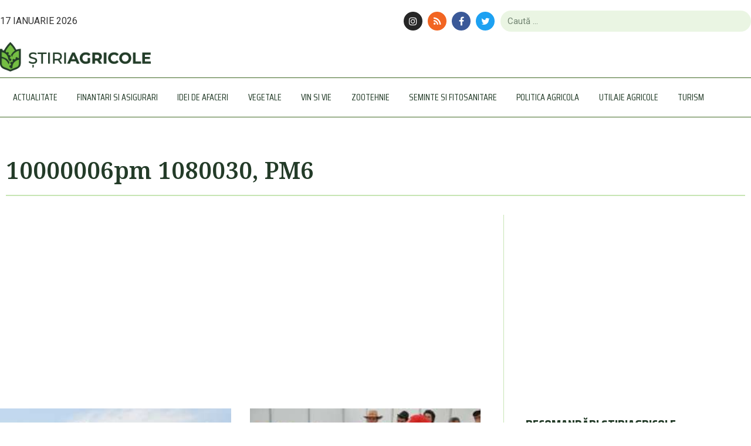

--- FILE ---
content_type: text/html; charset=UTF-8
request_url: https://www.stiriagricole.ro/date/2016/06/05
body_size: 21208
content:
<!doctype html>
<html dir="ltr" lang="ro-RO">
<head>
	<meta charset="UTF-8">
	<meta name="viewport" content="width=device-width, initial-scale=1">
	<link rel="profile" href="https://gmpg.org/xfn/11">
	<title>5 iunie 2016 | StiriAgricole.ro</title>
	<style>img:is([sizes="auto" i], [sizes^="auto," i]) { contain-intrinsic-size: 3000px 1500px }</style>
	
		<!-- All in One SEO 4.8.0 - aioseo.com -->
	<meta name="robots" content="noindex, max-snippet:-1, max-image-preview:large, max-video-preview:-1" />
	<meta name="msvalidate.01" content="404EBFE108FB96A6CB649C055C78B039" />
	<meta name="keywords" content="pndr,fonduri europene,activitati neagricole,fonduri nerambursabile,subventii,zootehnie,crescatori,bovine,ovine,apia,claudiu franc,dumitru grigorean" />
	<link rel="canonical" href="https://www.stiriagricole.ro/date/2016/06/05" />
	<meta name="generator" content="All in One SEO (AIOSEO) 4.8.0" />
		<meta name="google" content="nositelinkssearchbox" />
		<script type="application/ld+json" class="aioseo-schema">
			{"@context":"https:\/\/schema.org","@graph":[{"@type":"BreadcrumbList","@id":"https:\/\/www.stiriagricole.ro\/date\/2016\/06\/05#breadcrumblist","itemListElement":[{"@type":"ListItem","@id":"https:\/\/www.stiriagricole.ro\/#listItem","position":1,"name":"Prima pagin\u0103","item":"https:\/\/www.stiriagricole.ro\/","nextItem":{"@type":"ListItem","@id":"https:\/\/www.stiriagricole.ro\/date\/2016\/#listItem","name":"2016"}},{"@type":"ListItem","@id":"https:\/\/www.stiriagricole.ro\/date\/2016\/#listItem","position":2,"name":"2016","item":"https:\/\/www.stiriagricole.ro\/date\/2016\/","nextItem":{"@type":"ListItem","@id":"https:\/\/www.stiriagricole.ro\/date\/2016\/06\/#listItem","name":"iunie, 2016"},"previousItem":{"@type":"ListItem","@id":"https:\/\/www.stiriagricole.ro\/#listItem","name":"Prima pagin\u0103"}},{"@type":"ListItem","@id":"https:\/\/www.stiriagricole.ro\/date\/2016\/06\/#listItem","position":3,"name":"iunie, 2016","item":"https:\/\/www.stiriagricole.ro\/date\/2016\/06\/","nextItem":{"@type":"ListItem","@id":"https:\/\/www.stiriagricole.ro\/date\/2016\/06\/05\/#listItem","name":"5 iunie 2016"},"previousItem":{"@type":"ListItem","@id":"https:\/\/www.stiriagricole.ro\/date\/2016\/#listItem","name":"2016"}},{"@type":"ListItem","@id":"https:\/\/www.stiriagricole.ro\/date\/2016\/06\/05\/#listItem","position":4,"name":"5 iunie 2016","previousItem":{"@type":"ListItem","@id":"https:\/\/www.stiriagricole.ro\/date\/2016\/06\/#listItem","name":"iunie, 2016"}}]},{"@type":"CollectionPage","@id":"https:\/\/www.stiriagricole.ro\/date\/2016\/06\/05#collectionpage","url":"https:\/\/www.stiriagricole.ro\/date\/2016\/06\/05","name":"5 iunie 2016 | StiriAgricole.ro","inLanguage":"ro-RO","isPartOf":{"@id":"https:\/\/www.stiriagricole.ro\/#website"},"breadcrumb":{"@id":"https:\/\/www.stiriagricole.ro\/date\/2016\/06\/05#breadcrumblist"}},{"@type":"Organization","@id":"https:\/\/www.stiriagricole.ro\/#organization","name":"StiriAgricole.ro","description":"Portalul agriculturii romanesti","url":"https:\/\/www.stiriagricole.ro\/","logo":{"@type":"ImageObject","url":"https:\/\/www.stiriagricole.ro\/wp-content\/uploads\/2019\/06\/cropped-logo_310x60px.png","@id":"https:\/\/www.stiriagricole.ro\/date\/2016\/06\/05\/#organizationLogo","width":310,"height":60},"image":{"@id":"https:\/\/www.stiriagricole.ro\/date\/2016\/06\/05\/#organizationLogo"}},{"@type":"WebSite","@id":"https:\/\/www.stiriagricole.ro\/#website","url":"https:\/\/www.stiriagricole.ro\/","name":"StiriAgricole.ro","description":"Portalul agriculturii romanesti","inLanguage":"ro-RO","publisher":{"@id":"https:\/\/www.stiriagricole.ro\/#organization"}}]}
		</script>
		<!-- All in One SEO -->

<link rel='dns-prefetch' href='//www.googletagmanager.com' />
<link rel="alternate" type="application/rss+xml" title="StiriAgricole.ro &raquo; Flux" href="https://www.stiriagricole.ro/feed" />
<link rel="alternate" type="application/rss+xml" title="StiriAgricole.ro &raquo; Flux comentarii" href="https://www.stiriagricole.ro/comments/feed" />
<!-- www.stiriagricole.ro is managing ads with Advanced Ads 2.0.16 – https://wpadvancedads.com/ --><script id="stiri-ready">
			window.advanced_ads_ready=function(e,a){a=a||"complete";var d=function(e){return"interactive"===a?"loading"!==e:"complete"===e};d(document.readyState)?e():document.addEventListener("readystatechange",(function(a){d(a.target.readyState)&&e()}),{once:"interactive"===a})},window.advanced_ads_ready_queue=window.advanced_ads_ready_queue||[];		</script>
		
<link rel='stylesheet' id='wp-block-library-css' href='https://www.stiriagricole.ro/wp-includes/css/dist/block-library/style.min.css?ver=c5184a0aceae145eaf2adfb175b9e0ca' media='all' />
<style id='global-styles-inline-css'>
:root{--wp--preset--aspect-ratio--square: 1;--wp--preset--aspect-ratio--4-3: 4/3;--wp--preset--aspect-ratio--3-4: 3/4;--wp--preset--aspect-ratio--3-2: 3/2;--wp--preset--aspect-ratio--2-3: 2/3;--wp--preset--aspect-ratio--16-9: 16/9;--wp--preset--aspect-ratio--9-16: 9/16;--wp--preset--color--black: #000000;--wp--preset--color--cyan-bluish-gray: #abb8c3;--wp--preset--color--white: #ffffff;--wp--preset--color--pale-pink: #f78da7;--wp--preset--color--vivid-red: #cf2e2e;--wp--preset--color--luminous-vivid-orange: #ff6900;--wp--preset--color--luminous-vivid-amber: #fcb900;--wp--preset--color--light-green-cyan: #7bdcb5;--wp--preset--color--vivid-green-cyan: #00d084;--wp--preset--color--pale-cyan-blue: #8ed1fc;--wp--preset--color--vivid-cyan-blue: #0693e3;--wp--preset--color--vivid-purple: #9b51e0;--wp--preset--gradient--vivid-cyan-blue-to-vivid-purple: linear-gradient(135deg,rgba(6,147,227,1) 0%,rgb(155,81,224) 100%);--wp--preset--gradient--light-green-cyan-to-vivid-green-cyan: linear-gradient(135deg,rgb(122,220,180) 0%,rgb(0,208,130) 100%);--wp--preset--gradient--luminous-vivid-amber-to-luminous-vivid-orange: linear-gradient(135deg,rgba(252,185,0,1) 0%,rgba(255,105,0,1) 100%);--wp--preset--gradient--luminous-vivid-orange-to-vivid-red: linear-gradient(135deg,rgba(255,105,0,1) 0%,rgb(207,46,46) 100%);--wp--preset--gradient--very-light-gray-to-cyan-bluish-gray: linear-gradient(135deg,rgb(238,238,238) 0%,rgb(169,184,195) 100%);--wp--preset--gradient--cool-to-warm-spectrum: linear-gradient(135deg,rgb(74,234,220) 0%,rgb(151,120,209) 20%,rgb(207,42,186) 40%,rgb(238,44,130) 60%,rgb(251,105,98) 80%,rgb(254,248,76) 100%);--wp--preset--gradient--blush-light-purple: linear-gradient(135deg,rgb(255,206,236) 0%,rgb(152,150,240) 100%);--wp--preset--gradient--blush-bordeaux: linear-gradient(135deg,rgb(254,205,165) 0%,rgb(254,45,45) 50%,rgb(107,0,62) 100%);--wp--preset--gradient--luminous-dusk: linear-gradient(135deg,rgb(255,203,112) 0%,rgb(199,81,192) 50%,rgb(65,88,208) 100%);--wp--preset--gradient--pale-ocean: linear-gradient(135deg,rgb(255,245,203) 0%,rgb(182,227,212) 50%,rgb(51,167,181) 100%);--wp--preset--gradient--electric-grass: linear-gradient(135deg,rgb(202,248,128) 0%,rgb(113,206,126) 100%);--wp--preset--gradient--midnight: linear-gradient(135deg,rgb(2,3,129) 0%,rgb(40,116,252) 100%);--wp--preset--font-size--small: 13px;--wp--preset--font-size--medium: 20px;--wp--preset--font-size--large: 36px;--wp--preset--font-size--x-large: 42px;--wp--preset--spacing--20: 0.44rem;--wp--preset--spacing--30: 0.67rem;--wp--preset--spacing--40: 1rem;--wp--preset--spacing--50: 1.5rem;--wp--preset--spacing--60: 2.25rem;--wp--preset--spacing--70: 3.38rem;--wp--preset--spacing--80: 5.06rem;--wp--preset--shadow--natural: 6px 6px 9px rgba(0, 0, 0, 0.2);--wp--preset--shadow--deep: 12px 12px 50px rgba(0, 0, 0, 0.4);--wp--preset--shadow--sharp: 6px 6px 0px rgba(0, 0, 0, 0.2);--wp--preset--shadow--outlined: 6px 6px 0px -3px rgba(255, 255, 255, 1), 6px 6px rgba(0, 0, 0, 1);--wp--preset--shadow--crisp: 6px 6px 0px rgba(0, 0, 0, 1);}:root { --wp--style--global--content-size: 800px;--wp--style--global--wide-size: 1200px; }:where(body) { margin: 0; }.wp-site-blocks > .alignleft { float: left; margin-right: 2em; }.wp-site-blocks > .alignright { float: right; margin-left: 2em; }.wp-site-blocks > .aligncenter { justify-content: center; margin-left: auto; margin-right: auto; }:where(.wp-site-blocks) > * { margin-block-start: 24px; margin-block-end: 0; }:where(.wp-site-blocks) > :first-child { margin-block-start: 0; }:where(.wp-site-blocks) > :last-child { margin-block-end: 0; }:root { --wp--style--block-gap: 24px; }:root :where(.is-layout-flow) > :first-child{margin-block-start: 0;}:root :where(.is-layout-flow) > :last-child{margin-block-end: 0;}:root :where(.is-layout-flow) > *{margin-block-start: 24px;margin-block-end: 0;}:root :where(.is-layout-constrained) > :first-child{margin-block-start: 0;}:root :where(.is-layout-constrained) > :last-child{margin-block-end: 0;}:root :where(.is-layout-constrained) > *{margin-block-start: 24px;margin-block-end: 0;}:root :where(.is-layout-flex){gap: 24px;}:root :where(.is-layout-grid){gap: 24px;}.is-layout-flow > .alignleft{float: left;margin-inline-start: 0;margin-inline-end: 2em;}.is-layout-flow > .alignright{float: right;margin-inline-start: 2em;margin-inline-end: 0;}.is-layout-flow > .aligncenter{margin-left: auto !important;margin-right: auto !important;}.is-layout-constrained > .alignleft{float: left;margin-inline-start: 0;margin-inline-end: 2em;}.is-layout-constrained > .alignright{float: right;margin-inline-start: 2em;margin-inline-end: 0;}.is-layout-constrained > .aligncenter{margin-left: auto !important;margin-right: auto !important;}.is-layout-constrained > :where(:not(.alignleft):not(.alignright):not(.alignfull)){max-width: var(--wp--style--global--content-size);margin-left: auto !important;margin-right: auto !important;}.is-layout-constrained > .alignwide{max-width: var(--wp--style--global--wide-size);}body .is-layout-flex{display: flex;}.is-layout-flex{flex-wrap: wrap;align-items: center;}.is-layout-flex > :is(*, div){margin: 0;}body .is-layout-grid{display: grid;}.is-layout-grid > :is(*, div){margin: 0;}body{padding-top: 0px;padding-right: 0px;padding-bottom: 0px;padding-left: 0px;}a:where(:not(.wp-element-button)){text-decoration: underline;}:root :where(.wp-element-button, .wp-block-button__link){background-color: #32373c;border-width: 0;color: #fff;font-family: inherit;font-size: inherit;line-height: inherit;padding: calc(0.667em + 2px) calc(1.333em + 2px);text-decoration: none;}.has-black-color{color: var(--wp--preset--color--black) !important;}.has-cyan-bluish-gray-color{color: var(--wp--preset--color--cyan-bluish-gray) !important;}.has-white-color{color: var(--wp--preset--color--white) !important;}.has-pale-pink-color{color: var(--wp--preset--color--pale-pink) !important;}.has-vivid-red-color{color: var(--wp--preset--color--vivid-red) !important;}.has-luminous-vivid-orange-color{color: var(--wp--preset--color--luminous-vivid-orange) !important;}.has-luminous-vivid-amber-color{color: var(--wp--preset--color--luminous-vivid-amber) !important;}.has-light-green-cyan-color{color: var(--wp--preset--color--light-green-cyan) !important;}.has-vivid-green-cyan-color{color: var(--wp--preset--color--vivid-green-cyan) !important;}.has-pale-cyan-blue-color{color: var(--wp--preset--color--pale-cyan-blue) !important;}.has-vivid-cyan-blue-color{color: var(--wp--preset--color--vivid-cyan-blue) !important;}.has-vivid-purple-color{color: var(--wp--preset--color--vivid-purple) !important;}.has-black-background-color{background-color: var(--wp--preset--color--black) !important;}.has-cyan-bluish-gray-background-color{background-color: var(--wp--preset--color--cyan-bluish-gray) !important;}.has-white-background-color{background-color: var(--wp--preset--color--white) !important;}.has-pale-pink-background-color{background-color: var(--wp--preset--color--pale-pink) !important;}.has-vivid-red-background-color{background-color: var(--wp--preset--color--vivid-red) !important;}.has-luminous-vivid-orange-background-color{background-color: var(--wp--preset--color--luminous-vivid-orange) !important;}.has-luminous-vivid-amber-background-color{background-color: var(--wp--preset--color--luminous-vivid-amber) !important;}.has-light-green-cyan-background-color{background-color: var(--wp--preset--color--light-green-cyan) !important;}.has-vivid-green-cyan-background-color{background-color: var(--wp--preset--color--vivid-green-cyan) !important;}.has-pale-cyan-blue-background-color{background-color: var(--wp--preset--color--pale-cyan-blue) !important;}.has-vivid-cyan-blue-background-color{background-color: var(--wp--preset--color--vivid-cyan-blue) !important;}.has-vivid-purple-background-color{background-color: var(--wp--preset--color--vivid-purple) !important;}.has-black-border-color{border-color: var(--wp--preset--color--black) !important;}.has-cyan-bluish-gray-border-color{border-color: var(--wp--preset--color--cyan-bluish-gray) !important;}.has-white-border-color{border-color: var(--wp--preset--color--white) !important;}.has-pale-pink-border-color{border-color: var(--wp--preset--color--pale-pink) !important;}.has-vivid-red-border-color{border-color: var(--wp--preset--color--vivid-red) !important;}.has-luminous-vivid-orange-border-color{border-color: var(--wp--preset--color--luminous-vivid-orange) !important;}.has-luminous-vivid-amber-border-color{border-color: var(--wp--preset--color--luminous-vivid-amber) !important;}.has-light-green-cyan-border-color{border-color: var(--wp--preset--color--light-green-cyan) !important;}.has-vivid-green-cyan-border-color{border-color: var(--wp--preset--color--vivid-green-cyan) !important;}.has-pale-cyan-blue-border-color{border-color: var(--wp--preset--color--pale-cyan-blue) !important;}.has-vivid-cyan-blue-border-color{border-color: var(--wp--preset--color--vivid-cyan-blue) !important;}.has-vivid-purple-border-color{border-color: var(--wp--preset--color--vivid-purple) !important;}.has-vivid-cyan-blue-to-vivid-purple-gradient-background{background: var(--wp--preset--gradient--vivid-cyan-blue-to-vivid-purple) !important;}.has-light-green-cyan-to-vivid-green-cyan-gradient-background{background: var(--wp--preset--gradient--light-green-cyan-to-vivid-green-cyan) !important;}.has-luminous-vivid-amber-to-luminous-vivid-orange-gradient-background{background: var(--wp--preset--gradient--luminous-vivid-amber-to-luminous-vivid-orange) !important;}.has-luminous-vivid-orange-to-vivid-red-gradient-background{background: var(--wp--preset--gradient--luminous-vivid-orange-to-vivid-red) !important;}.has-very-light-gray-to-cyan-bluish-gray-gradient-background{background: var(--wp--preset--gradient--very-light-gray-to-cyan-bluish-gray) !important;}.has-cool-to-warm-spectrum-gradient-background{background: var(--wp--preset--gradient--cool-to-warm-spectrum) !important;}.has-blush-light-purple-gradient-background{background: var(--wp--preset--gradient--blush-light-purple) !important;}.has-blush-bordeaux-gradient-background{background: var(--wp--preset--gradient--blush-bordeaux) !important;}.has-luminous-dusk-gradient-background{background: var(--wp--preset--gradient--luminous-dusk) !important;}.has-pale-ocean-gradient-background{background: var(--wp--preset--gradient--pale-ocean) !important;}.has-electric-grass-gradient-background{background: var(--wp--preset--gradient--electric-grass) !important;}.has-midnight-gradient-background{background: var(--wp--preset--gradient--midnight) !important;}.has-small-font-size{font-size: var(--wp--preset--font-size--small) !important;}.has-medium-font-size{font-size: var(--wp--preset--font-size--medium) !important;}.has-large-font-size{font-size: var(--wp--preset--font-size--large) !important;}.has-x-large-font-size{font-size: var(--wp--preset--font-size--x-large) !important;}
:root :where(.wp-block-pullquote){font-size: 1.5em;line-height: 1.6;}
</style>
<link rel='stylesheet' id='play-solutions-gdpr-css' href='https://www.stiriagricole.ro/wp-content/plugins/play-solutions-gdpr/assets/css/style.min.css?ver=1.7.0' media='all' />
<link rel='stylesheet' id='font-awesome-css' href='https://www.stiriagricole.ro/wp-content/plugins/elementor/assets/lib/font-awesome/css/font-awesome.min.css?ver=4.7.0' media='all' />
<link rel='stylesheet' id='hello-elementor-css' href='https://www.stiriagricole.ro/wp-content/themes/hello-elementor/style.min.css?ver=3.3.0' media='all' />
<link rel='stylesheet' id='hello-elementor-theme-style-css' href='https://www.stiriagricole.ro/wp-content/themes/hello-elementor/theme.min.css?ver=3.3.0' media='all' />
<link rel='stylesheet' id='hello-elementor-header-footer-css' href='https://www.stiriagricole.ro/wp-content/themes/hello-elementor/header-footer.min.css?ver=3.3.0' media='all' />
<link rel='stylesheet' id='e-animation-shrink-css' href='https://www.stiriagricole.ro/wp-content/plugins/elementor/assets/lib/animations/styles/e-animation-shrink.min.css?ver=3.27.6' media='all' />
<link rel='stylesheet' id='elementor-frontend-css' href='https://www.stiriagricole.ro/wp-content/plugins/elementor/assets/css/frontend.min.css?ver=3.27.6' media='all' />
<link rel='stylesheet' id='widget-social-icons-css' href='https://www.stiriagricole.ro/wp-content/plugins/elementor/assets/css/widget-social-icons.min.css?ver=3.27.6' media='all' />
<link rel='stylesheet' id='e-apple-webkit-css' href='https://www.stiriagricole.ro/wp-content/plugins/elementor/assets/css/conditionals/apple-webkit.min.css?ver=3.27.6' media='all' />
<link rel='stylesheet' id='widget-search-form-css' href='https://www.stiriagricole.ro/wp-content/plugins/elementor-pro/assets/css/widget-search-form.min.css?ver=3.27.6' media='all' />
<link rel='stylesheet' id='widget-image-css' href='https://www.stiriagricole.ro/wp-content/plugins/elementor/assets/css/widget-image.min.css?ver=3.27.6' media='all' />
<link rel='stylesheet' id='widget-nav-menu-css' href='https://www.stiriagricole.ro/wp-content/plugins/elementor-pro/assets/css/widget-nav-menu.min.css?ver=3.27.6' media='all' />
<link rel='stylesheet' id='e-sticky-css' href='https://www.stiriagricole.ro/wp-content/plugins/elementor-pro/assets/css/modules/sticky.min.css?ver=3.27.6' media='all' />
<link rel='stylesheet' id='widget-divider-css' href='https://www.stiriagricole.ro/wp-content/plugins/elementor/assets/css/widget-divider.min.css?ver=3.27.6' media='all' />
<link rel='stylesheet' id='widget-spacer-css' href='https://www.stiriagricole.ro/wp-content/plugins/elementor/assets/css/widget-spacer.min.css?ver=3.27.6' media='all' />
<link rel='stylesheet' id='widget-heading-css' href='https://www.stiriagricole.ro/wp-content/plugins/elementor/assets/css/widget-heading.min.css?ver=3.27.6' media='all' />
<link rel='stylesheet' id='widget-text-editor-css' href='https://www.stiriagricole.ro/wp-content/plugins/elementor/assets/css/widget-text-editor.min.css?ver=3.27.6' media='all' />
<link rel='stylesheet' id='widget-social-css' href='https://www.stiriagricole.ro/wp-content/plugins/elementor-pro/assets/css/widget-social.min.css?ver=3.27.6' media='all' />
<link rel='stylesheet' id='widget-posts-css' href='https://www.stiriagricole.ro/wp-content/plugins/elementor-pro/assets/css/widget-posts.min.css?ver=3.27.6' media='all' />
<link rel='stylesheet' id='elementor-icons-css' href='https://www.stiriagricole.ro/wp-content/plugins/elementor/assets/lib/eicons/css/elementor-icons.min.css?ver=5.35.0' media='all' />
<link rel='stylesheet' id='elementor-post-58615-css' href='https://www.stiriagricole.ro/wp-content/uploads/elementor/css/post-58615.css?ver=1741760408' media='all' />
<link rel='stylesheet' id='elementor-post-57072-css' href='https://www.stiriagricole.ro/wp-content/uploads/elementor/css/post-57072.css?ver=1741760408' media='all' />
<link rel='stylesheet' id='elementor-post-57077-css' href='https://www.stiriagricole.ro/wp-content/uploads/elementor/css/post-57077.css?ver=1741760408' media='all' />
<link rel='stylesheet' id='elementor-post-57086-css' href='https://www.stiriagricole.ro/wp-content/uploads/elementor/css/post-57086.css?ver=1741760411' media='all' />
<link rel='stylesheet' id='google-fonts-1-css' href='https://fonts.googleapis.com/css?family=Roboto%3A100%2C100italic%2C200%2C200italic%2C300%2C300italic%2C400%2C400italic%2C500%2C500italic%2C600%2C600italic%2C700%2C700italic%2C800%2C800italic%2C900%2C900italic%7CRoboto+Slab%3A100%2C100italic%2C200%2C200italic%2C300%2C300italic%2C400%2C400italic%2C500%2C500italic%2C600%2C600italic%2C700%2C700italic%2C800%2C800italic%2C900%2C900italic%7CSaira+Condensed%3A100%2C100italic%2C200%2C200italic%2C300%2C300italic%2C400%2C400italic%2C500%2C500italic%2C600%2C600italic%2C700%2C700italic%2C800%2C800italic%2C900%2C900italic%7CNoto+Serif%3A100%2C100italic%2C200%2C200italic%2C300%2C300italic%2C400%2C400italic%2C500%2C500italic%2C600%2C600italic%2C700%2C700italic%2C800%2C800italic%2C900%2C900italic&#038;display=auto&#038;subset=latin-ext&#038;ver=6.7.4' media='all' />
<link rel="preconnect" href="https://fonts.gstatic.com/" crossorigin><script src="https://www.stiriagricole.ro/wp-includes/js/jquery/jquery.min.js?ver=3.7.1" id="jquery-core-js"></script>
<script src="https://www.stiriagricole.ro/wp-includes/js/jquery/jquery-migrate.min.js?ver=3.4.1" id="jquery-migrate-js"></script>

<!-- Google tag (gtag.js) snippet added by Site Kit -->

<!-- Google Analytics snippet added by Site Kit -->
<script src="https://www.googletagmanager.com/gtag/js?id=GT-TB68LCZ" id="google_gtagjs-js" async></script>
<script id="google_gtagjs-js-after">
window.dataLayer = window.dataLayer || [];function gtag(){dataLayer.push(arguments);}
gtag("set","linker",{"domains":["www.stiriagricole.ro"]});
gtag("js", new Date());
gtag("set", "developer_id.dZTNiMT", true);
gtag("config", "GT-TB68LCZ");
 window._googlesitekit = window._googlesitekit || {}; window._googlesitekit.throttledEvents = []; window._googlesitekit.gtagEvent = (name, data) => { var key = JSON.stringify( { name, data } ); if ( !! window._googlesitekit.throttledEvents[ key ] ) { return; } window._googlesitekit.throttledEvents[ key ] = true; setTimeout( () => { delete window._googlesitekit.throttledEvents[ key ]; }, 5 ); gtag( "event", name, { ...data, event_source: "site-kit" } ); }
</script>

<!-- End Google tag (gtag.js) snippet added by Site Kit -->
<link rel="https://api.w.org/" href="https://www.stiriagricole.ro/wp-json/" /><link rel="EditURI" type="application/rsd+xml" title="RSD" href="https://www.stiriagricole.ro/xmlrpc.php?rsd" />
<meta name="generator" content="Site Kit by Google 1.150.0" /><script>
	// alert('Page is loading...');
	//get pageviews script
	function insertPageViews(ip) {
		caught_ip = ip;
		jQuery.ajax({
			url: "https://www.stiriagricole.ro/wp-content/plugins/play-solutions-gdpr/includes/pageviews.php",
			type: "POST",
			data: {
				uri: document.location.href,
				ip: caught_ip
			},
			success: function(response) {
				console.log('success');
				console.log(response);
				// You will get response from your PHP page (what you echo or print)

			},
			error: function(jqXHR, textStatus, errorThrown) {
				console.log(textStatus, errorThrown);
			}
		});
	}

	var request = new XMLHttpRequest()
	var ipAddress = ''
	request.open('GET', "https://api.ipify.org?format=jsonp=", true)
	var ipAddress = request.onload = function() {
		if (request.status >= 200 && request.status < 400) {
			// Success!
			//check for Navigation Timing API support
			/* if (window.performance) {
				console.info("window.performance works fine on this browser");
			} */
			if (performance.navigation.type == 1) {
				// console.info( "This page is reloaded" );
			} else {
				// console.info( "This page is not reloaded");
				insertPageViews(request.responseText);
			}
			// return ipAddress = request.responseText
		} else {
			// We reached our target server, but it returned an error
			console.log('reached out to the server, but returned an error');
			insertPageViews('uncaught_ip');
		}
	}
	request.onerror = function() {
		// There was a connection error of some sort
		console.log('connection error');
		insertPageViews('uncaught_ip');
	}
	request.send()

</script>

<!-- Google AdSense meta tags added by Site Kit -->
<meta name="google-adsense-platform-account" content="ca-host-pub-2644536267352236">
<meta name="google-adsense-platform-domain" content="sitekit.withgoogle.com">
<!-- End Google AdSense meta tags added by Site Kit -->
<meta name="generator" content="Elementor 3.27.6; features: additional_custom_breakpoints; settings: css_print_method-external, google_font-enabled, font_display-auto">
<script async src="https://securepubads.g.doubleclick.net/tag/js/gpt.js"></script>
<script>
  window.googletag = window.googletag || {cmd: []};
  googletag.cmd.push(function() {
  var billboardsizes = googletag.sizeMapping().addSize([1000, 600], [[970,250],[900,200],[728,90]]).addSize([0, 0], [[300, 251],[300,150],[300,100]]).build(); 
    googletag.defineSlot('/96038750/StiriAgricole/Billboard', [[300, 251], [900, 200], [728, 90], [970, 200]], 'div-gpt-ad-1680184971205-0').defineSizeMapping(billboardsizes).addService(googletag.pubads());
    googletag.pubads().enableSingleRequest();
    googletag.pubads().collapseEmptyDivs();
    googletag.enableServices();
  });
</script>
			<style>
				.e-con.e-parent:nth-of-type(n+4):not(.e-lazyloaded):not(.e-no-lazyload),
				.e-con.e-parent:nth-of-type(n+4):not(.e-lazyloaded):not(.e-no-lazyload) * {
					background-image: none !important;
				}
				@media screen and (max-height: 1024px) {
					.e-con.e-parent:nth-of-type(n+3):not(.e-lazyloaded):not(.e-no-lazyload),
					.e-con.e-parent:nth-of-type(n+3):not(.e-lazyloaded):not(.e-no-lazyload) * {
						background-image: none !important;
					}
				}
				@media screen and (max-height: 640px) {
					.e-con.e-parent:nth-of-type(n+2):not(.e-lazyloaded):not(.e-no-lazyload),
					.e-con.e-parent:nth-of-type(n+2):not(.e-lazyloaded):not(.e-no-lazyload) * {
						background-image: none !important;
					}
				}
			</style>
			<link rel="icon" href="https://www.stiriagricole.ro/wp-content/uploads/2019/06/cropped-favicon-stiri-agricole-200x200px-1-32x32.png" sizes="32x32" />
<link rel="icon" href="https://www.stiriagricole.ro/wp-content/uploads/2019/06/cropped-favicon-stiri-agricole-200x200px-1-192x192.png" sizes="192x192" />
<link rel="apple-touch-icon" href="https://www.stiriagricole.ro/wp-content/uploads/2019/06/cropped-favicon-stiri-agricole-200x200px-1-180x180.png" />
<meta name="msapplication-TileImage" content="https://www.stiriagricole.ro/wp-content/uploads/2019/06/cropped-favicon-stiri-agricole-200x200px-1-270x270.png" />
</head>
<body data-rsssl=1 class="archive date wp-custom-logo wp-embed-responsive theme-default elementor-page-57086 elementor-default elementor-template-full-width elementor-kit-58615 aa-prefix-stiri-">

<!-- /96038750/StiriAgricole/Billboard -->
<center>
	<div id='div-gpt-ad-1680184971205-0' style='min-width: 300px; min-height: 90px;'>
		<script>
			googletag.cmd.push(function() { googletag.display('div-gpt-ad-1680184971205-0'); });
		</script>	
	</div>
</center>

<a class="skip-link screen-reader-text" href="#content">Sari la conținut</a>

		<div data-elementor-type="header" data-elementor-id="57072" class="elementor elementor-57072 elementor-location-header" data-elementor-post-type="elementor_library">
					<section class="elementor-section elementor-top-section elementor-element elementor-element-c545801 elementor-section-boxed elementor-section-height-default elementor-section-height-default" data-id="c545801" data-element_type="section">
						<div class="elementor-container elementor-column-gap-default">
					<div class="elementor-column elementor-col-33 elementor-top-column elementor-element elementor-element-449a0b6" data-id="449a0b6" data-element_type="column">
			<div class="elementor-widget-wrap elementor-element-populated">
						<div class="elementor-element elementor-element-8ca07c1 elementor-widget elementor-widget-html" data-id="8ca07c1" data-element_type="widget" data-widget_type="html.default">
				<div class="elementor-widget-container">
					<span style="text-transform:uppercase">
    <script>
    const checkIfElementr = () => {
        let result = null,
            tmp = [];
        let items = location.search.substr(1).split("&");
        for (let index = 0; index < items.length; index++) {
           tmp = items[index].split("=");
           if ( (tmp[0] === 'action' && tmp[1]==='elementor') || tmp[0]==='elementor-preview' ) return true;
        }
        return false;
    }
    
    if( !checkIfElementr() ) {
        document.write( new Date().toLocaleDateString('ro-RO', {day: 'numeric', month: 'long', year: 'numeric'}) )
    }
    </script>
</span>				</div>
				</div>
					</div>
		</div>
				<div class="elementor-column elementor-col-33 elementor-top-column elementor-element elementor-element-e485cc5" data-id="e485cc5" data-element_type="column">
			<div class="elementor-widget-wrap elementor-element-populated">
						<div class="elementor-element elementor-element-41e9abb0 elementor-shape-circle e-grid-align-tablet-center e-grid-align-mobile-right e-grid-align-right elementor-grid-0 elementor-widget elementor-widget-social-icons" data-id="41e9abb0" data-element_type="widget" data-widget_type="social-icons.default">
				<div class="elementor-widget-container">
							<div class="elementor-social-icons-wrapper elementor-grid">
							<span class="elementor-grid-item">
					<a class="elementor-icon elementor-social-icon elementor-social-icon-instagram elementor-animation-shrink elementor-repeater-item-449c8a0" href="https://www.linkedin.com/in/stiriagricole/" target="_blank">
						<span class="elementor-screen-only">Instagram</span>
													<i class="fa fa-instagram"></i>
											</a>
				</span>
							<span class="elementor-grid-item">
					<a class="elementor-icon elementor-social-icon elementor-social-icon-rss elementor-animation-shrink elementor-repeater-item-4793770" href="https://www.stiriagricole.ro/feed" target="_blank">
						<span class="elementor-screen-only">Rss</span>
													<i class="fa fa-rss"></i>
											</a>
				</span>
							<span class="elementor-grid-item">
					<a class="elementor-icon elementor-social-icon elementor-social-icon-facebook elementor-animation-shrink elementor-repeater-item-04e6728" href="https://www.facebook.com/stiriagricole.ro" target="_blank">
						<span class="elementor-screen-only">Facebook</span>
													<i class="fa fa-facebook"></i>
											</a>
				</span>
							<span class="elementor-grid-item">
					<a class="elementor-icon elementor-social-icon elementor-social-icon-twitter elementor-animation-shrink elementor-repeater-item-50f4ef1" href="https://twitter.com/stiriagricolero" target="_blank">
						<span class="elementor-screen-only">Twitter</span>
													<i class="fa fa-twitter"></i>
											</a>
				</span>
					</div>
						</div>
				</div>
					</div>
		</div>
				<div class="elementor-column elementor-col-33 elementor-top-column elementor-element elementor-element-380b6bf elementor-hidden-phone" data-id="380b6bf" data-element_type="column">
			<div class="elementor-widget-wrap elementor-element-populated">
						<div class="elementor-element elementor-element-13460bd8 elementor-search-form--skin-classic elementor-search-form--button-type-icon elementor-search-form--icon-search elementor-widget elementor-widget-search-form" data-id="13460bd8" data-element_type="widget" data-settings="{&quot;skin&quot;:&quot;classic&quot;}" data-widget_type="search-form.default">
				<div class="elementor-widget-container">
							<search role="search">
			<form class="elementor-search-form" action="https://www.stiriagricole.ro" method="get">
												<div class="elementor-search-form__container">
					<label class="elementor-screen-only" for="elementor-search-form-13460bd8">Caută</label>

					
					<input id="elementor-search-form-13460bd8" placeholder="Caută ..." class="elementor-search-form__input" type="search" name="s" value="">
					
											<button class="elementor-search-form__submit" type="submit" aria-label="Caută">
															<i class=&quot;fa fa-search&quot; aria-hidden="true"></i>													</button>
					
									</div>
			</form>
		</search>
						</div>
				</div>
					</div>
		</div>
					</div>
		</section>
				<section class="elementor-section elementor-top-section elementor-element elementor-element-45c1bee2 elementor-hidden-phone elementor-hidden-tablet elementor-section-boxed elementor-section-height-default elementor-section-height-default" data-id="45c1bee2" data-element_type="section" data-settings="{&quot;background_background&quot;:&quot;classic&quot;}">
						<div class="elementor-container elementor-column-gap-default">
					<div class="elementor-column elementor-col-50 elementor-top-column elementor-element elementor-element-2b44026c elementor-hidden-phone elementor-hidden-tablet" data-id="2b44026c" data-element_type="column">
			<div class="elementor-widget-wrap elementor-element-populated">
						<div class="elementor-element elementor-element-7d2c3682 elementor-widget elementor-widget-theme-site-logo elementor-widget-image" data-id="7d2c3682" data-element_type="widget" data-widget_type="theme-site-logo.default">
				<div class="elementor-widget-container">
											<a href="https://www.stiriagricole.ro">
			<img width="310" height="60" src="https://www.stiriagricole.ro/wp-content/uploads/2019/06/cropped-logo_310x60px.png" class="attachment-full size-full wp-image-57096" alt="" srcset="https://www.stiriagricole.ro/wp-content/uploads/2019/06/cropped-logo_310x60px.png 310w, https://www.stiriagricole.ro/wp-content/uploads/2019/06/cropped-logo_310x60px-300x58.png 300w" sizes="(max-width: 310px) 100vw, 310px" />				</a>
											</div>
				</div>
					</div>
		</div>
				<div class="elementor-column elementor-col-50 elementor-top-column elementor-element elementor-element-2d707b38 elementor-hidden-tablet elementor-hidden-phone" data-id="2d707b38" data-element_type="column">
			<div class="elementor-widget-wrap">
							</div>
		</div>
					</div>
		</section>
				<section class="elementor-section elementor-top-section elementor-element elementor-element-6e1cab8d elementor-section-boxed elementor-section-height-default elementor-section-height-default" data-id="6e1cab8d" data-element_type="section" data-settings="{&quot;background_background&quot;:&quot;classic&quot;,&quot;sticky&quot;:&quot;top&quot;,&quot;sticky_on&quot;:[&quot;desktop&quot;,&quot;tablet&quot;,&quot;mobile&quot;],&quot;sticky_offset&quot;:0,&quot;sticky_effects_offset&quot;:0,&quot;sticky_anchor_link_offset&quot;:0}">
						<div class="elementor-container elementor-column-gap-default">
					<div class="elementor-column elementor-col-50 elementor-top-column elementor-element elementor-element-3b16bdf8 elementor-hidden-desktop" data-id="3b16bdf8" data-element_type="column">
			<div class="elementor-widget-wrap elementor-element-populated">
					<div class="elementor-background-overlay"></div>
						<div class="elementor-element elementor-element-41ad859 elementor-widget elementor-widget-theme-site-logo elementor-widget-image" data-id="41ad859" data-element_type="widget" data-widget_type="theme-site-logo.default">
				<div class="elementor-widget-container">
											<a href="https://www.stiriagricole.ro">
			<img width="310" height="60" src="https://www.stiriagricole.ro/wp-content/uploads/2019/06/cropped-logo_310x60px.png" class="attachment-full size-full wp-image-57096" alt="" srcset="https://www.stiriagricole.ro/wp-content/uploads/2019/06/cropped-logo_310x60px.png 310w, https://www.stiriagricole.ro/wp-content/uploads/2019/06/cropped-logo_310x60px-300x58.png 300w" sizes="(max-width: 310px) 100vw, 310px" />				</a>
											</div>
				</div>
					</div>
		</div>
				<div class="elementor-column elementor-col-50 elementor-top-column elementor-element elementor-element-60b3b5f" data-id="60b3b5f" data-element_type="column">
			<div class="elementor-widget-wrap elementor-element-populated">
						<div class="elementor-element elementor-element-7c24b52f elementor-nav-menu__align-justify elementor-nav-menu--stretch elementor-nav-menu--dropdown-tablet elementor-nav-menu__text-align-aside elementor-nav-menu--toggle elementor-nav-menu--burger elementor-widget elementor-widget-nav-menu" data-id="7c24b52f" data-element_type="widget" data-settings="{&quot;full_width&quot;:&quot;stretch&quot;,&quot;submenu_icon&quot;:{&quot;value&quot;:&quot;&lt;i class=\&quot;\&quot;&gt;&lt;\/i&gt;&quot;,&quot;library&quot;:&quot;&quot;},&quot;layout&quot;:&quot;horizontal&quot;,&quot;toggle&quot;:&quot;burger&quot;}" data-widget_type="nav-menu.default">
				<div class="elementor-widget-container">
								<nav aria-label="Meniu" class="elementor-nav-menu--main elementor-nav-menu__container elementor-nav-menu--layout-horizontal e--pointer-none">
				<ul id="menu-1-7c24b52f" class="elementor-nav-menu"><li class="actualitate menu-item menu-item-type-post_type menu-item-object-page menu-item-home menu-item-has-children menu-item-209"><a href="https://www.stiriagricole.ro/" class="elementor-item">Actualitate</a>
<ul class="sub-menu elementor-nav-menu--dropdown">
	<li class="menu-item menu-item-type-taxonomy menu-item-object-category menu-item-36"><a href="https://www.stiriagricole.ro/stiri/actualitate/romania" class="elementor-sub-item">Romania</a></li>
	<li class="menu-item menu-item-type-taxonomy menu-item-object-category menu-item-1921"><a href="https://www.stiriagricole.ro/stiri/actualitate/managementul-fermei" class="elementor-sub-item">Managementul fermei</a></li>
	<li class="menu-item menu-item-type-taxonomy menu-item-object-category menu-item-35"><a href="https://www.stiriagricole.ro/stiri/actualitate/extern" class="elementor-sub-item">Extern</a></li>
	<li class="menu-item menu-item-type-taxonomy menu-item-object-category menu-item-7912"><a href="https://www.stiriagricole.ro/stiri/evenimente" class="elementor-sub-item">Evenimente</a></li>
</ul>
</li>
<li class="menu-item menu-item-type-taxonomy menu-item-object-category menu-item-has-children menu-item-37"><a href="https://www.stiriagricole.ro/stiri/finantari-si-asigurari" class="elementor-item">Finantari si asigurari</a>
<ul class="sub-menu elementor-nav-menu--dropdown">
	<li class="menu-item menu-item-type-taxonomy menu-item-object-category menu-item-40"><a href="https://www.stiriagricole.ro/stiri/finantari-si-asigurari/subventii-finantari-si-asigurari" class="elementor-sub-item">Subventii agricole</a></li>
	<li class="menu-item menu-item-type-taxonomy menu-item-object-category menu-item-41"><a href="https://www.stiriagricole.ro/stiri/finantari-si-asigurari/fonduri-europene" class="elementor-sub-item">Fonduri europene</a></li>
	<li class="menu-item menu-item-type-taxonomy menu-item-object-category menu-item-39"><a href="https://www.stiriagricole.ro/stiri/finantari-si-asigurari/credite-bancare" class="elementor-sub-item">Credite bancare</a></li>
	<li class="menu-item menu-item-type-taxonomy menu-item-object-category menu-item-38"><a href="https://www.stiriagricole.ro/stiri/finantari-si-asigurari/asigurari-agricole" class="elementor-sub-item">Asigurari agricole</a></li>
</ul>
</li>
<li class="business-ideas menu-item menu-item-type-taxonomy menu-item-object-category menu-item-has-children menu-item-27733"><a href="https://www.stiriagricole.ro/stiri/idei-de-afaceri" class="elementor-item">Idei de afaceri</a>
<ul class="sub-menu elementor-nav-menu--dropdown">
	<li class="menu-item menu-item-type-taxonomy menu-item-object-category menu-item-27734"><a href="https://www.stiriagricole.ro/stiri/idei-de-afaceri/idei-de-afaceri-in-apicultura" class="elementor-sub-item">Apicultura</a></li>
	<li class="menu-item menu-item-type-taxonomy menu-item-object-category menu-item-27735"><a href="https://www.stiriagricole.ro/stiri/idei-de-afaceri/catina-idei-de-afaceri" class="elementor-sub-item">Catina</a></li>
	<li class="menu-item menu-item-type-taxonomy menu-item-object-category menu-item-27736"><a href="https://www.stiriagricole.ro/stiri/idei-de-afaceri/fonduri-europene-idei-de-afaceri" class="elementor-sub-item">Fonduri europene</a></li>
	<li class="menu-item menu-item-type-taxonomy menu-item-object-category menu-item-27737"><a href="https://www.stiriagricole.ro/stiri/idei-de-afaceri/goji-idei-de-afaceri" class="elementor-sub-item">Goji</a></li>
	<li class="menu-item menu-item-type-taxonomy menu-item-object-category menu-item-27738"><a href="https://www.stiriagricole.ro/stiri/idei-de-afaceri/lavanda-idei-de-afaceri" class="elementor-sub-item">Lavanda</a></li>
	<li class="menu-item menu-item-type-taxonomy menu-item-object-category menu-item-27739"><a href="https://www.stiriagricole.ro/stiri/idei-de-afaceri/paulownia-idei-de-afaceri" class="elementor-sub-item">Paulownia</a></li>
	<li class="menu-item menu-item-type-taxonomy menu-item-object-category menu-item-27740"><a href="https://www.stiriagricole.ro/stiri/idei-de-afaceri/pomi-fructiferi-idei-de-afaceri" class="elementor-sub-item">Pomi fructiferi</a></li>
</ul>
</li>
<li class="menu-item menu-item-type-taxonomy menu-item-object-category menu-item-has-children menu-item-52"><a href="https://www.stiriagricole.ro/stiri/productie-vegetala" class="elementor-item">Vegetale</a>
<ul class="sub-menu elementor-nav-menu--dropdown">
	<li class="menu-item menu-item-type-taxonomy menu-item-object-category menu-item-55"><a href="https://www.stiriagricole.ro/stiri/productie-vegetala/furaje" class="elementor-sub-item">Cereale</a></li>
	<li class="menu-item menu-item-type-taxonomy menu-item-object-category menu-item-56"><a href="https://www.stiriagricole.ro/stiri/productie-vegetala/legume-si-fructe" class="elementor-sub-item">Legume si fructe</a></li>
	<li class="menu-item menu-item-type-taxonomy menu-item-object-category menu-item-53"><a href="https://www.stiriagricole.ro/stiri/productie-vegetala/agricultura-bio" class="elementor-sub-item">Agricultura bio</a></li>
	<li class="menu-item menu-item-type-taxonomy menu-item-object-category menu-item-54"><a href="https://www.stiriagricole.ro/stiri/productie-vegetala/alte-culturi" class="elementor-sub-item">Alte culturi</a></li>
</ul>
</li>
<li class="menu-item menu-item-type-taxonomy menu-item-object-category menu-item-has-children menu-item-263"><a href="https://www.stiriagricole.ro/stiri/vin-si-vie" class="elementor-item">Vin si vie</a>
<ul class="sub-menu elementor-nav-menu--dropdown">
	<li class="menu-item menu-item-type-taxonomy menu-item-object-category menu-item-265"><a href="https://www.stiriagricole.ro/stiri/vin-si-vie/in-podgorie" class="elementor-sub-item">In podgorie</a></li>
	<li class="menu-item menu-item-type-taxonomy menu-item-object-category menu-item-264"><a href="https://www.stiriagricole.ro/stiri/vin-si-vie/in-crama" class="elementor-sub-item">In crama</a></li>
	<li class="menu-item menu-item-type-taxonomy menu-item-object-category menu-item-269"><a href="https://www.stiriagricole.ro/stiri/vin-si-vie/soiuri-de-struguri" class="elementor-sub-item">Soiuri de struguri</a></li>
	<li class="menu-item menu-item-type-taxonomy menu-item-object-category menu-item-268"><a href="https://www.stiriagricole.ro/stiri/vin-si-vie/lumea-vinului" class="elementor-sub-item">Lumea vinului</a></li>
	<li class="menu-item menu-item-type-taxonomy menu-item-object-category menu-item-267"><a href="https://www.stiriagricole.ro/stiri/vin-si-vie/istoria-si-cultura-vinului" class="elementor-sub-item">Istoria si cultura vinului</a></li>
	<li class="menu-item menu-item-type-taxonomy menu-item-object-category menu-item-266"><a href="https://www.stiriagricole.ro/stiri/vin-si-vie/informatii-practice" class="elementor-sub-item">Informatii practice</a></li>
</ul>
</li>
<li class="menu-item menu-item-type-taxonomy menu-item-object-category menu-item-has-children menu-item-61"><a href="https://www.stiriagricole.ro/stiri/zootehnie" class="elementor-item">Zootehnie</a>
<ul class="sub-menu elementor-nav-menu--dropdown">
	<li class="menu-item menu-item-type-taxonomy menu-item-object-category menu-item-67"><a href="https://www.stiriagricole.ro/stiri/zootehnie/lactate" class="elementor-sub-item">Lactate</a></li>
	<li class="menu-item menu-item-type-taxonomy menu-item-object-category menu-item-66"><a href="https://www.stiriagricole.ro/stiri/zootehnie/carne" class="elementor-sub-item">Carne</a></li>
	<li class="menu-item menu-item-type-taxonomy menu-item-object-category menu-item-70"><a href="https://www.stiriagricole.ro/stiri/zootehnie/bovine-zootehnie" class="elementor-sub-item">Bovine</a></li>
	<li class="menu-item menu-item-type-taxonomy menu-item-object-category menu-item-68"><a href="https://www.stiriagricole.ro/stiri/zootehnie/ovine" class="elementor-sub-item">Ovine</a></li>
	<li class="menu-item menu-item-type-taxonomy menu-item-object-category menu-item-69"><a href="https://www.stiriagricole.ro/stiri/zootehnie/porcine" class="elementor-sub-item">Porcine</a></li>
	<li class="menu-item menu-item-type-taxonomy menu-item-object-category menu-item-65"><a href="https://www.stiriagricole.ro/stiri/zootehnie/cabaline" class="elementor-sub-item">Cabaline</a></li>
	<li class="menu-item menu-item-type-taxonomy menu-item-object-category menu-item-3026"><a href="https://www.stiriagricole.ro/stiri/zootehnie/apicultura" class="elementor-sub-item">Apicultura</a></li>
	<li class="menu-item menu-item-type-taxonomy menu-item-object-category menu-item-64"><a href="https://www.stiriagricole.ro/stiri/zootehnie/avicultura" class="elementor-sub-item">Avicultura</a></li>
	<li class="menu-item menu-item-type-taxonomy menu-item-object-category menu-item-2019"><a href="https://www.stiriagricole.ro/stiri/zootehnie/piscicultura" class="elementor-sub-item">Piscicultura</a></li>
</ul>
</li>
<li class="menu-item menu-item-type-taxonomy menu-item-object-category menu-item-has-children menu-item-43"><a href="https://www.stiriagricole.ro/stiri/seminte-si-fitosanitare" class="elementor-item">Seminte si Fitosanitare</a>
<ul class="sub-menu elementor-nav-menu--dropdown">
	<li class="menu-item menu-item-type-taxonomy menu-item-object-category menu-item-46"><a href="https://www.stiriagricole.ro/stiri/seminte-si-fitosanitare/material-saditor" class="elementor-sub-item">Material saditor</a></li>
	<li class="menu-item menu-item-type-taxonomy menu-item-object-category menu-item-47"><a href="https://www.stiriagricole.ro/stiri/seminte-si-fitosanitare/ingrasaminte-seminte-si-fitosanitare" class="elementor-sub-item">Îngrasaminte</a></li>
	<li class="menu-item menu-item-type-taxonomy menu-item-object-category menu-item-44"><a href="https://www.stiriagricole.ro/stiri/seminte-si-fitosanitare/combaterea-daunatorilor" class="elementor-sub-item">Combaterea daunatorilor</a></li>
</ul>
</li>
<li class="menu-item menu-item-type-taxonomy menu-item-object-category menu-item-has-children menu-item-48"><a href="https://www.stiriagricole.ro/stiri/politica-agricola" class="elementor-item">Politica agricola</a>
<ul class="sub-menu elementor-nav-menu--dropdown">
	<li class="menu-item menu-item-type-taxonomy menu-item-object-category menu-item-50"><a href="https://www.stiriagricole.ro/stiri/politica-agricola/legislatie-nationala" class="elementor-sub-item">Legislatie nationala</a></li>
	<li class="menu-item menu-item-type-taxonomy menu-item-object-category menu-item-51"><a href="https://www.stiriagricole.ro/stiri/politica-agricola/legislatie-ue" class="elementor-sub-item">Legislatie UE</a></li>
	<li class="menu-item menu-item-type-taxonomy menu-item-object-category menu-item-49"><a href="https://www.stiriagricole.ro/stiri/politica-agricola/cod-fiscal" class="elementor-sub-item">Cod fiscal</a></li>
</ul>
</li>
<li class="menu-item menu-item-type-taxonomy menu-item-object-category menu-item-has-children menu-item-1039"><a href="https://www.stiriagricole.ro/stiri/utilaje-agricole" class="elementor-item">Utilaje Agricole</a>
<ul class="sub-menu elementor-nav-menu--dropdown">
	<li class="menu-item menu-item-type-taxonomy menu-item-object-category menu-item-1042"><a href="https://www.stiriagricole.ro/stiri/utilaje-agricole/tractoare" class="elementor-sub-item">Tractoare</a></li>
	<li class="menu-item menu-item-type-taxonomy menu-item-object-category menu-item-1040"><a href="https://www.stiriagricole.ro/stiri/utilaje-agricole/combine" class="elementor-sub-item">Combine</a></li>
	<li class="menu-item menu-item-type-taxonomy menu-item-object-category menu-item-1041"><a href="https://www.stiriagricole.ro/stiri/utilaje-agricole/echipamente-agricole" class="elementor-sub-item">Echipamente agricole</a></li>
</ul>
</li>
<li class="test menu-item menu-item-type-post_type menu-item-object-page menu-item-has-children menu-item-347"><a href="https://www.stiriagricole.ro/agroturism" class="elementor-item">Turism</a>
<ul class="sub-menu elementor-nav-menu--dropdown">
	<li class="menu-item menu-item-type-custom menu-item-object-custom menu-item-7730"><a href="https://www.stiriagricole.ro/regiuni/banat" class="elementor-sub-item">Banat</a></li>
	<li class="menu-item menu-item-type-custom menu-item-object-custom menu-item-7732"><a href="https://www.stiriagricole.ro/regiuni/bucovina" class="elementor-sub-item">Bucovina</a></li>
	<li class="menu-item menu-item-type-custom menu-item-object-custom menu-item-7733"><a href="https://www.stiriagricole.ro/regiuni/crisana" class="elementor-sub-item">Crisana</a></li>
	<li class="menu-item menu-item-type-custom menu-item-object-custom menu-item-7734"><a href="https://www.stiriagricole.ro/regiuni/dobrogea" class="elementor-sub-item">Dobrogea</a></li>
	<li class="menu-item menu-item-type-custom menu-item-object-custom menu-item-7735"><a href="https://www.stiriagricole.ro/regiuni/maramures" class="elementor-sub-item">Maramures</a></li>
	<li class="menu-item menu-item-type-custom menu-item-object-custom menu-item-7737"><a href="https://www.stiriagricole.ro/regiuni/moldova" class="elementor-sub-item">Moldova</a></li>
	<li class="menu-item menu-item-type-custom menu-item-object-custom menu-item-7738"><a href="https://www.stiriagricole.ro/regiuni/muntenia" class="elementor-sub-item">Muntenia</a></li>
	<li class="menu-item menu-item-type-custom menu-item-object-custom menu-item-7739"><a href="https://www.stiriagricole.ro/regiuni/oltenia" class="elementor-sub-item">Oltenia</a></li>
	<li class="menu-item menu-item-type-custom menu-item-object-custom menu-item-7740"><a href="https://www.stiriagricole.ro/regiuni/transilvania" class="elementor-sub-item">Transilvania</a></li>
</ul>
</li>
</ul>			</nav>
					<div class="elementor-menu-toggle" role="button" tabindex="0" aria-label="Menu Toggle" aria-expanded="false">
			<i aria-hidden="true" role="presentation" class="elementor-menu-toggle__icon--open eicon-menu-bar"></i><i aria-hidden="true" role="presentation" class="elementor-menu-toggle__icon--close eicon-close"></i>		</div>
					<nav class="elementor-nav-menu--dropdown elementor-nav-menu__container" aria-hidden="true">
				<ul id="menu-2-7c24b52f" class="elementor-nav-menu"><li class="actualitate menu-item menu-item-type-post_type menu-item-object-page menu-item-home menu-item-has-children menu-item-209"><a href="https://www.stiriagricole.ro/" class="elementor-item" tabindex="-1">Actualitate</a>
<ul class="sub-menu elementor-nav-menu--dropdown">
	<li class="menu-item menu-item-type-taxonomy menu-item-object-category menu-item-36"><a href="https://www.stiriagricole.ro/stiri/actualitate/romania" class="elementor-sub-item" tabindex="-1">Romania</a></li>
	<li class="menu-item menu-item-type-taxonomy menu-item-object-category menu-item-1921"><a href="https://www.stiriagricole.ro/stiri/actualitate/managementul-fermei" class="elementor-sub-item" tabindex="-1">Managementul fermei</a></li>
	<li class="menu-item menu-item-type-taxonomy menu-item-object-category menu-item-35"><a href="https://www.stiriagricole.ro/stiri/actualitate/extern" class="elementor-sub-item" tabindex="-1">Extern</a></li>
	<li class="menu-item menu-item-type-taxonomy menu-item-object-category menu-item-7912"><a href="https://www.stiriagricole.ro/stiri/evenimente" class="elementor-sub-item" tabindex="-1">Evenimente</a></li>
</ul>
</li>
<li class="menu-item menu-item-type-taxonomy menu-item-object-category menu-item-has-children menu-item-37"><a href="https://www.stiriagricole.ro/stiri/finantari-si-asigurari" class="elementor-item" tabindex="-1">Finantari si asigurari</a>
<ul class="sub-menu elementor-nav-menu--dropdown">
	<li class="menu-item menu-item-type-taxonomy menu-item-object-category menu-item-40"><a href="https://www.stiriagricole.ro/stiri/finantari-si-asigurari/subventii-finantari-si-asigurari" class="elementor-sub-item" tabindex="-1">Subventii agricole</a></li>
	<li class="menu-item menu-item-type-taxonomy menu-item-object-category menu-item-41"><a href="https://www.stiriagricole.ro/stiri/finantari-si-asigurari/fonduri-europene" class="elementor-sub-item" tabindex="-1">Fonduri europene</a></li>
	<li class="menu-item menu-item-type-taxonomy menu-item-object-category menu-item-39"><a href="https://www.stiriagricole.ro/stiri/finantari-si-asigurari/credite-bancare" class="elementor-sub-item" tabindex="-1">Credite bancare</a></li>
	<li class="menu-item menu-item-type-taxonomy menu-item-object-category menu-item-38"><a href="https://www.stiriagricole.ro/stiri/finantari-si-asigurari/asigurari-agricole" class="elementor-sub-item" tabindex="-1">Asigurari agricole</a></li>
</ul>
</li>
<li class="business-ideas menu-item menu-item-type-taxonomy menu-item-object-category menu-item-has-children menu-item-27733"><a href="https://www.stiriagricole.ro/stiri/idei-de-afaceri" class="elementor-item" tabindex="-1">Idei de afaceri</a>
<ul class="sub-menu elementor-nav-menu--dropdown">
	<li class="menu-item menu-item-type-taxonomy menu-item-object-category menu-item-27734"><a href="https://www.stiriagricole.ro/stiri/idei-de-afaceri/idei-de-afaceri-in-apicultura" class="elementor-sub-item" tabindex="-1">Apicultura</a></li>
	<li class="menu-item menu-item-type-taxonomy menu-item-object-category menu-item-27735"><a href="https://www.stiriagricole.ro/stiri/idei-de-afaceri/catina-idei-de-afaceri" class="elementor-sub-item" tabindex="-1">Catina</a></li>
	<li class="menu-item menu-item-type-taxonomy menu-item-object-category menu-item-27736"><a href="https://www.stiriagricole.ro/stiri/idei-de-afaceri/fonduri-europene-idei-de-afaceri" class="elementor-sub-item" tabindex="-1">Fonduri europene</a></li>
	<li class="menu-item menu-item-type-taxonomy menu-item-object-category menu-item-27737"><a href="https://www.stiriagricole.ro/stiri/idei-de-afaceri/goji-idei-de-afaceri" class="elementor-sub-item" tabindex="-1">Goji</a></li>
	<li class="menu-item menu-item-type-taxonomy menu-item-object-category menu-item-27738"><a href="https://www.stiriagricole.ro/stiri/idei-de-afaceri/lavanda-idei-de-afaceri" class="elementor-sub-item" tabindex="-1">Lavanda</a></li>
	<li class="menu-item menu-item-type-taxonomy menu-item-object-category menu-item-27739"><a href="https://www.stiriagricole.ro/stiri/idei-de-afaceri/paulownia-idei-de-afaceri" class="elementor-sub-item" tabindex="-1">Paulownia</a></li>
	<li class="menu-item menu-item-type-taxonomy menu-item-object-category menu-item-27740"><a href="https://www.stiriagricole.ro/stiri/idei-de-afaceri/pomi-fructiferi-idei-de-afaceri" class="elementor-sub-item" tabindex="-1">Pomi fructiferi</a></li>
</ul>
</li>
<li class="menu-item menu-item-type-taxonomy menu-item-object-category menu-item-has-children menu-item-52"><a href="https://www.stiriagricole.ro/stiri/productie-vegetala" class="elementor-item" tabindex="-1">Vegetale</a>
<ul class="sub-menu elementor-nav-menu--dropdown">
	<li class="menu-item menu-item-type-taxonomy menu-item-object-category menu-item-55"><a href="https://www.stiriagricole.ro/stiri/productie-vegetala/furaje" class="elementor-sub-item" tabindex="-1">Cereale</a></li>
	<li class="menu-item menu-item-type-taxonomy menu-item-object-category menu-item-56"><a href="https://www.stiriagricole.ro/stiri/productie-vegetala/legume-si-fructe" class="elementor-sub-item" tabindex="-1">Legume si fructe</a></li>
	<li class="menu-item menu-item-type-taxonomy menu-item-object-category menu-item-53"><a href="https://www.stiriagricole.ro/stiri/productie-vegetala/agricultura-bio" class="elementor-sub-item" tabindex="-1">Agricultura bio</a></li>
	<li class="menu-item menu-item-type-taxonomy menu-item-object-category menu-item-54"><a href="https://www.stiriagricole.ro/stiri/productie-vegetala/alte-culturi" class="elementor-sub-item" tabindex="-1">Alte culturi</a></li>
</ul>
</li>
<li class="menu-item menu-item-type-taxonomy menu-item-object-category menu-item-has-children menu-item-263"><a href="https://www.stiriagricole.ro/stiri/vin-si-vie" class="elementor-item" tabindex="-1">Vin si vie</a>
<ul class="sub-menu elementor-nav-menu--dropdown">
	<li class="menu-item menu-item-type-taxonomy menu-item-object-category menu-item-265"><a href="https://www.stiriagricole.ro/stiri/vin-si-vie/in-podgorie" class="elementor-sub-item" tabindex="-1">In podgorie</a></li>
	<li class="menu-item menu-item-type-taxonomy menu-item-object-category menu-item-264"><a href="https://www.stiriagricole.ro/stiri/vin-si-vie/in-crama" class="elementor-sub-item" tabindex="-1">In crama</a></li>
	<li class="menu-item menu-item-type-taxonomy menu-item-object-category menu-item-269"><a href="https://www.stiriagricole.ro/stiri/vin-si-vie/soiuri-de-struguri" class="elementor-sub-item" tabindex="-1">Soiuri de struguri</a></li>
	<li class="menu-item menu-item-type-taxonomy menu-item-object-category menu-item-268"><a href="https://www.stiriagricole.ro/stiri/vin-si-vie/lumea-vinului" class="elementor-sub-item" tabindex="-1">Lumea vinului</a></li>
	<li class="menu-item menu-item-type-taxonomy menu-item-object-category menu-item-267"><a href="https://www.stiriagricole.ro/stiri/vin-si-vie/istoria-si-cultura-vinului" class="elementor-sub-item" tabindex="-1">Istoria si cultura vinului</a></li>
	<li class="menu-item menu-item-type-taxonomy menu-item-object-category menu-item-266"><a href="https://www.stiriagricole.ro/stiri/vin-si-vie/informatii-practice" class="elementor-sub-item" tabindex="-1">Informatii practice</a></li>
</ul>
</li>
<li class="menu-item menu-item-type-taxonomy menu-item-object-category menu-item-has-children menu-item-61"><a href="https://www.stiriagricole.ro/stiri/zootehnie" class="elementor-item" tabindex="-1">Zootehnie</a>
<ul class="sub-menu elementor-nav-menu--dropdown">
	<li class="menu-item menu-item-type-taxonomy menu-item-object-category menu-item-67"><a href="https://www.stiriagricole.ro/stiri/zootehnie/lactate" class="elementor-sub-item" tabindex="-1">Lactate</a></li>
	<li class="menu-item menu-item-type-taxonomy menu-item-object-category menu-item-66"><a href="https://www.stiriagricole.ro/stiri/zootehnie/carne" class="elementor-sub-item" tabindex="-1">Carne</a></li>
	<li class="menu-item menu-item-type-taxonomy menu-item-object-category menu-item-70"><a href="https://www.stiriagricole.ro/stiri/zootehnie/bovine-zootehnie" class="elementor-sub-item" tabindex="-1">Bovine</a></li>
	<li class="menu-item menu-item-type-taxonomy menu-item-object-category menu-item-68"><a href="https://www.stiriagricole.ro/stiri/zootehnie/ovine" class="elementor-sub-item" tabindex="-1">Ovine</a></li>
	<li class="menu-item menu-item-type-taxonomy menu-item-object-category menu-item-69"><a href="https://www.stiriagricole.ro/stiri/zootehnie/porcine" class="elementor-sub-item" tabindex="-1">Porcine</a></li>
	<li class="menu-item menu-item-type-taxonomy menu-item-object-category menu-item-65"><a href="https://www.stiriagricole.ro/stiri/zootehnie/cabaline" class="elementor-sub-item" tabindex="-1">Cabaline</a></li>
	<li class="menu-item menu-item-type-taxonomy menu-item-object-category menu-item-3026"><a href="https://www.stiriagricole.ro/stiri/zootehnie/apicultura" class="elementor-sub-item" tabindex="-1">Apicultura</a></li>
	<li class="menu-item menu-item-type-taxonomy menu-item-object-category menu-item-64"><a href="https://www.stiriagricole.ro/stiri/zootehnie/avicultura" class="elementor-sub-item" tabindex="-1">Avicultura</a></li>
	<li class="menu-item menu-item-type-taxonomy menu-item-object-category menu-item-2019"><a href="https://www.stiriagricole.ro/stiri/zootehnie/piscicultura" class="elementor-sub-item" tabindex="-1">Piscicultura</a></li>
</ul>
</li>
<li class="menu-item menu-item-type-taxonomy menu-item-object-category menu-item-has-children menu-item-43"><a href="https://www.stiriagricole.ro/stiri/seminte-si-fitosanitare" class="elementor-item" tabindex="-1">Seminte si Fitosanitare</a>
<ul class="sub-menu elementor-nav-menu--dropdown">
	<li class="menu-item menu-item-type-taxonomy menu-item-object-category menu-item-46"><a href="https://www.stiriagricole.ro/stiri/seminte-si-fitosanitare/material-saditor" class="elementor-sub-item" tabindex="-1">Material saditor</a></li>
	<li class="menu-item menu-item-type-taxonomy menu-item-object-category menu-item-47"><a href="https://www.stiriagricole.ro/stiri/seminte-si-fitosanitare/ingrasaminte-seminte-si-fitosanitare" class="elementor-sub-item" tabindex="-1">Îngrasaminte</a></li>
	<li class="menu-item menu-item-type-taxonomy menu-item-object-category menu-item-44"><a href="https://www.stiriagricole.ro/stiri/seminte-si-fitosanitare/combaterea-daunatorilor" class="elementor-sub-item" tabindex="-1">Combaterea daunatorilor</a></li>
</ul>
</li>
<li class="menu-item menu-item-type-taxonomy menu-item-object-category menu-item-has-children menu-item-48"><a href="https://www.stiriagricole.ro/stiri/politica-agricola" class="elementor-item" tabindex="-1">Politica agricola</a>
<ul class="sub-menu elementor-nav-menu--dropdown">
	<li class="menu-item menu-item-type-taxonomy menu-item-object-category menu-item-50"><a href="https://www.stiriagricole.ro/stiri/politica-agricola/legislatie-nationala" class="elementor-sub-item" tabindex="-1">Legislatie nationala</a></li>
	<li class="menu-item menu-item-type-taxonomy menu-item-object-category menu-item-51"><a href="https://www.stiriagricole.ro/stiri/politica-agricola/legislatie-ue" class="elementor-sub-item" tabindex="-1">Legislatie UE</a></li>
	<li class="menu-item menu-item-type-taxonomy menu-item-object-category menu-item-49"><a href="https://www.stiriagricole.ro/stiri/politica-agricola/cod-fiscal" class="elementor-sub-item" tabindex="-1">Cod fiscal</a></li>
</ul>
</li>
<li class="menu-item menu-item-type-taxonomy menu-item-object-category menu-item-has-children menu-item-1039"><a href="https://www.stiriagricole.ro/stiri/utilaje-agricole" class="elementor-item" tabindex="-1">Utilaje Agricole</a>
<ul class="sub-menu elementor-nav-menu--dropdown">
	<li class="menu-item menu-item-type-taxonomy menu-item-object-category menu-item-1042"><a href="https://www.stiriagricole.ro/stiri/utilaje-agricole/tractoare" class="elementor-sub-item" tabindex="-1">Tractoare</a></li>
	<li class="menu-item menu-item-type-taxonomy menu-item-object-category menu-item-1040"><a href="https://www.stiriagricole.ro/stiri/utilaje-agricole/combine" class="elementor-sub-item" tabindex="-1">Combine</a></li>
	<li class="menu-item menu-item-type-taxonomy menu-item-object-category menu-item-1041"><a href="https://www.stiriagricole.ro/stiri/utilaje-agricole/echipamente-agricole" class="elementor-sub-item" tabindex="-1">Echipamente agricole</a></li>
</ul>
</li>
<li class="test menu-item menu-item-type-post_type menu-item-object-page menu-item-has-children menu-item-347"><a href="https://www.stiriagricole.ro/agroturism" class="elementor-item" tabindex="-1">Turism</a>
<ul class="sub-menu elementor-nav-menu--dropdown">
	<li class="menu-item menu-item-type-custom menu-item-object-custom menu-item-7730"><a href="https://www.stiriagricole.ro/regiuni/banat" class="elementor-sub-item" tabindex="-1">Banat</a></li>
	<li class="menu-item menu-item-type-custom menu-item-object-custom menu-item-7732"><a href="https://www.stiriagricole.ro/regiuni/bucovina" class="elementor-sub-item" tabindex="-1">Bucovina</a></li>
	<li class="menu-item menu-item-type-custom menu-item-object-custom menu-item-7733"><a href="https://www.stiriagricole.ro/regiuni/crisana" class="elementor-sub-item" tabindex="-1">Crisana</a></li>
	<li class="menu-item menu-item-type-custom menu-item-object-custom menu-item-7734"><a href="https://www.stiriagricole.ro/regiuni/dobrogea" class="elementor-sub-item" tabindex="-1">Dobrogea</a></li>
	<li class="menu-item menu-item-type-custom menu-item-object-custom menu-item-7735"><a href="https://www.stiriagricole.ro/regiuni/maramures" class="elementor-sub-item" tabindex="-1">Maramures</a></li>
	<li class="menu-item menu-item-type-custom menu-item-object-custom menu-item-7737"><a href="https://www.stiriagricole.ro/regiuni/moldova" class="elementor-sub-item" tabindex="-1">Moldova</a></li>
	<li class="menu-item menu-item-type-custom menu-item-object-custom menu-item-7738"><a href="https://www.stiriagricole.ro/regiuni/muntenia" class="elementor-sub-item" tabindex="-1">Muntenia</a></li>
	<li class="menu-item menu-item-type-custom menu-item-object-custom menu-item-7739"><a href="https://www.stiriagricole.ro/regiuni/oltenia" class="elementor-sub-item" tabindex="-1">Oltenia</a></li>
	<li class="menu-item menu-item-type-custom menu-item-object-custom menu-item-7740"><a href="https://www.stiriagricole.ro/regiuni/transilvania" class="elementor-sub-item" tabindex="-1">Transilvania</a></li>
</ul>
</li>
</ul>			</nav>
						</div>
				</div>
					</div>
		</div>
					</div>
		</section>
				</div>
				<div data-elementor-type="archive" data-elementor-id="57086" class="elementor elementor-57086 elementor-location-archive" data-elementor-post-type="elementor_library">
					<section class="elementor-section elementor-top-section elementor-element elementor-element-46fb49e5 elementor-section-boxed elementor-section-height-default elementor-section-height-default" data-id="46fb49e5" data-element_type="section">
						<div class="elementor-container elementor-column-gap-default">
					<div class="elementor-column elementor-col-50 elementor-top-column elementor-element elementor-element-478b8f24" data-id="478b8f24" data-element_type="column">
			<div class="elementor-widget-wrap elementor-element-populated">
						<div class="elementor-element elementor-element-3b1bb414 elementor-widget elementor-widget-theme-archive-title elementor-page-title elementor-widget-heading" data-id="3b1bb414" data-element_type="widget" data-widget_type="theme-archive-title.default">
				<div class="elementor-widget-container">
					<h1 class="elementor-heading-title elementor-size-default">10000006pm 1080030, PM6</h1>				</div>
				</div>
					</div>
		</div>
				<div class="elementor-column elementor-col-50 elementor-top-column elementor-element elementor-element-1be0bff0" data-id="1be0bff0" data-element_type="column">
			<div class="elementor-widget-wrap">
							</div>
		</div>
					</div>
		</section>
				<section class="elementor-section elementor-top-section elementor-element elementor-element-2301085c elementor-section-boxed elementor-section-height-default elementor-section-height-default" data-id="2301085c" data-element_type="section">
						<div class="elementor-container elementor-column-gap-default">
					<div class="elementor-column elementor-col-100 elementor-top-column elementor-element elementor-element-5f4ec12f" data-id="5f4ec12f" data-element_type="column">
			<div class="elementor-widget-wrap elementor-element-populated">
						<div class="elementor-element elementor-element-15cbb232 elementor-widget-divider--view-line elementor-widget elementor-widget-divider" data-id="15cbb232" data-element_type="widget" data-widget_type="divider.default">
				<div class="elementor-widget-container">
							<div class="elementor-divider">
			<span class="elementor-divider-separator">
						</span>
		</div>
						</div>
				</div>
					</div>
		</div>
					</div>
		</section>
				<section class="elementor-section elementor-top-section elementor-element elementor-element-2a272b1b elementor-section-boxed elementor-section-height-default elementor-section-height-default" data-id="2a272b1b" data-element_type="section">
						<div class="elementor-container elementor-column-gap-default">
					<div class="elementor-column elementor-col-33 elementor-top-column elementor-element elementor-element-d63ff93" data-id="d63ff93" data-element_type="column">
			<div class="elementor-widget-wrap elementor-element-populated">
						<div class="elementor-element elementor-element-bb8fb4f elementor-widget elementor-widget-text-editor" data-id="bb8fb4f" data-element_type="widget" data-widget_type="text-editor.default">
				<div class="elementor-widget-container">
									<script async src="//pagead2.googlesyndication.com/pagead/js/adsbygoogle.js?client=ca-pub-3949753167325121" crossorigin="anonymous"></script><ins class="adsbygoogle" style="display:block;" data-ad-client="ca-pub-3949753167325121" 
data-ad-slot="1668684759" 
data-ad-format="auto"></ins>
<script> 
(adsbygoogle = window.adsbygoogle || []).push({}); 
</script>
								</div>
				</div>
				<div class="elementor-element elementor-element-165d979f elementor-widget elementor-widget-spacer" data-id="165d979f" data-element_type="widget" data-widget_type="spacer.default">
				<div class="elementor-widget-container">
							<div class="elementor-spacer">
			<div class="elementor-spacer-inner"></div>
		</div>
						</div>
				</div>
				<div class="elementor-element elementor-element-76111ce5 elementor-grid-2 elementor-grid-tablet-2 elementor-grid-mobile-1 elementor-posts--thumbnail-top elementor-widget elementor-widget-archive-posts" data-id="76111ce5" data-element_type="widget" data-settings="{&quot;archive_classic_columns&quot;:&quot;2&quot;,&quot;archive_classic_row_gap&quot;:{&quot;unit&quot;:&quot;px&quot;,&quot;size&quot;:45,&quot;sizes&quot;:[]},&quot;pagination_type&quot;:&quot;numbers_and_prev_next&quot;,&quot;archive_classic_columns_tablet&quot;:&quot;2&quot;,&quot;archive_classic_columns_mobile&quot;:&quot;1&quot;,&quot;archive_classic_row_gap_tablet&quot;:{&quot;unit&quot;:&quot;px&quot;,&quot;size&quot;:&quot;&quot;,&quot;sizes&quot;:[]},&quot;archive_classic_row_gap_mobile&quot;:{&quot;unit&quot;:&quot;px&quot;,&quot;size&quot;:&quot;&quot;,&quot;sizes&quot;:[]}}" data-widget_type="archive-posts.archive_classic">
				<div class="elementor-widget-container">
							<div class="elementor-posts-container elementor-posts elementor-posts--skin-classic elementor-grid">
				<article class="elementor-post elementor-grid-item post-37364 post type-post status-publish format-standard has-post-thumbnail hentry category-finantari-si-asigurari category-fonduri-europene category-pe-scurt tag-activitati-neagricole tag-fonduri-europene-2 tag-fonduri-nerambursabile tag-pndr">
				<a class="elementor-post__thumbnail__link" href="https://www.stiriagricole.ro/pndr-ce-activitati-neagricole-pot-beneficia-de-fonduri-europene-37364.html" tabindex="-1" >
			<div class="elementor-post__thumbnail"><img fetchpriority="high" width="300" height="199" src="https://www.stiriagricole.ro/wp-content/uploads/2015/11/Reteaua-Nationala-a-Mestesugarilor-Rurali-300x199.jpg" class="attachment-medium size-medium wp-image-31654" alt="" /></div>
		</a>
				<div class="elementor-post__text">
				<h3 class="elementor-post__title">
			<a href="https://www.stiriagricole.ro/pndr-ce-activitati-neagricole-pot-beneficia-de-fonduri-europene-37364.html" >
				PNDR: Ce activitati neagricole pot beneficia de fonduri europene			</a>
		</h3>
				<div class="elementor-post__meta-data">
					<span class="elementor-post-date">
			5 iunie 2016		</span>
				</div>
				<div class="elementor-post__excerpt">
			<p>Fermierii romani care doresc sa-si diversifice veniturile au posibilitatea de a accesa fonduri europene nerambursabile prin intermediul submasurii 6.2 &#8211; „Sprijin pentru infiintarea de activitati neagricole in zone rurale”, din cadrul PNDR 2020.</p>
		</div>
		
		<a class="elementor-post__read-more" href="https://www.stiriagricole.ro/pndr-ce-activitati-neagricole-pot-beneficia-de-fonduri-europene-37364.html" aria-label="Read more about PNDR: Ce activitati neagricole pot beneficia de fonduri europene" tabindex="-1" >
			Read More »		</a>

				</div>
				</article>
				<article class="elementor-post elementor-grid-item post-37354 post type-post status-publish format-standard has-post-thumbnail hentry category-finantari-si-asigurari category-pe-scurt category-subventii-finantari-si-asigurari tag-apia tag-bovine tag-claudiu-franc tag-crescatori tag-dumitru-grigorean tag-ovine-2 tag-subventii tag-zootehnie-2">
				<a class="elementor-post__thumbnail__link" href="https://www.stiriagricole.ro/termenul-realist-la-care-s-ar-putea-face-plata-subventiilor-in-zootehnie-37354.html" tabindex="-1" >
			<div class="elementor-post__thumbnail"><img width="300" height="190" src="https://www.stiriagricole.ro/wp-content/uploads/2015/07/bovine-300x190.jpg" class="attachment-medium size-medium wp-image-26340" alt="" /></div>
		</a>
				<div class="elementor-post__text">
				<h3 class="elementor-post__title">
			<a href="https://www.stiriagricole.ro/termenul-realist-la-care-s-ar-putea-face-plata-subventiilor-in-zootehnie-37354.html" >
				Termenul realist la care s-ar putea face plata subventiilor in zootehnie			</a>
		</h3>
				<div class="elementor-post__meta-data">
					<span class="elementor-post-date">
			5 iunie 2016		</span>
				</div>
				<div class="elementor-post__excerpt">
			<p>Dupa ce au sperat ca vor primi subventiile pe zootehnie incepand cu data de 25 mai, termen avansat de directorul APIA si chiar de ministrul Agriculturii, crescatorii romani de animale sunt pusi din nou sa astepte. </p>
		</div>
		
		<a class="elementor-post__read-more" href="https://www.stiriagricole.ro/termenul-realist-la-care-s-ar-putea-face-plata-subventiilor-in-zootehnie-37354.html" aria-label="Read more about Termenul realist la care s-ar putea face plata subventiilor in zootehnie" tabindex="-1" >
			Read More »		</a>

				</div>
				</article>
				</div>
		
						</div>
				</div>
					</div>
		</div>
				<div class="elementor-column elementor-col-33 elementor-top-column elementor-element elementor-element-43c96ad1" data-id="43c96ad1" data-element_type="column" data-settings="{&quot;background_background&quot;:&quot;classic&quot;}">
			<div class="elementor-widget-wrap elementor-element-populated">
						<div class="elementor-element elementor-element-7d5417ac elementor-widget elementor-widget-spacer" data-id="7d5417ac" data-element_type="widget" data-widget_type="spacer.default">
				<div class="elementor-widget-container">
							<div class="elementor-spacer">
			<div class="elementor-spacer-inner"></div>
		</div>
						</div>
				</div>
					</div>
		</div>
				<div class="elementor-column elementor-col-33 elementor-top-column elementor-element elementor-element-6cfa05bc" data-id="6cfa05bc" data-element_type="column">
			<div class="elementor-widget-wrap elementor-element-populated">
						<div class="elementor-element elementor-element-5755833b elementor-widget elementor-widget-text-editor" data-id="5755833b" data-element_type="widget" data-widget_type="text-editor.default">
				<div class="elementor-widget-container">
											<div data-elementor-type="section" data-elementor-id="57251" class="elementor elementor-57251 elementor-location-archive" data-elementor-post-type="elementor_library">
					<section class="elementor-section elementor-top-section elementor-element elementor-element-188a365 elementor-section-boxed elementor-section-height-default elementor-section-height-default" data-id="188a365" data-element_type="section">
						<div class="elementor-container elementor-column-gap-default">
					<div class="elementor-column elementor-col-100 elementor-top-column elementor-element elementor-element-664e3e3" data-id="664e3e3" data-element_type="column">
			<div class="elementor-widget-wrap elementor-element-populated">
						<div class="elementor-element elementor-element-e40de76 elementor-widget elementor-widget-shortcode" data-id="e40de76" data-element_type="widget" data-widget_type="shortcode.default">
				<div class="elementor-widget-container">
							<div class="elementor-shortcode"><script async src="//pagead2.googlesyndication.com/pagead/js/adsbygoogle.js?client=ca-pub-3949753167325121" crossorigin="anonymous"></script><ins class="adsbygoogle" style="display:inline-block;width:300px;height:250px;" 
data-ad-client="ca-pub-3949753167325121" 
data-ad-slot="5656208834"></ins> 
<script> 
(adsbygoogle = window.adsbygoogle || []).push({}); 
</script>
</div>
						</div>
				</div>
				<div class="elementor-element elementor-element-d254e15 elementor-widget elementor-widget-spacer" data-id="d254e15" data-element_type="widget" data-widget_type="spacer.default">
				<div class="elementor-widget-container">
							<div class="elementor-spacer">
			<div class="elementor-spacer-inner"></div>
		</div>
						</div>
				</div>
				<div class="elementor-element elementor-element-116629f7 elementor-widget elementor-widget-heading" data-id="116629f7" data-element_type="widget" data-widget_type="heading.default">
				<div class="elementor-widget-container">
					<h4 class="elementor-heading-title elementor-size-default">RECOMANDĂRI ȘTIRIAGRICOLE</h4>				</div>
				</div>
				<div class="elementor-element elementor-element-3122a189 elementor-widget elementor-widget-spacer" data-id="3122a189" data-element_type="widget" data-widget_type="spacer.default">
				<div class="elementor-widget-container">
							<div class="elementor-spacer">
			<div class="elementor-spacer-inner"></div>
		</div>
						</div>
				</div>
				<div class="elementor-element elementor-element-46dd1786 elementor-grid-1 elementor-posts--thumbnail-none elementor-posts--align-left elementor-grid-tablet-2 elementor-grid-mobile-1 elementor-widget elementor-widget-posts" data-id="46dd1786" data-element_type="widget" data-settings="{&quot;classic_columns&quot;:&quot;1&quot;,&quot;classic_columns_tablet&quot;:&quot;2&quot;,&quot;classic_columns_mobile&quot;:&quot;1&quot;,&quot;classic_row_gap&quot;:{&quot;unit&quot;:&quot;px&quot;,&quot;size&quot;:35,&quot;sizes&quot;:[]},&quot;classic_row_gap_tablet&quot;:{&quot;unit&quot;:&quot;px&quot;,&quot;size&quot;:&quot;&quot;,&quot;sizes&quot;:[]},&quot;classic_row_gap_mobile&quot;:{&quot;unit&quot;:&quot;px&quot;,&quot;size&quot;:&quot;&quot;,&quot;sizes&quot;:[]}}" data-widget_type="posts.classic">
				<div class="elementor-widget-container">
							<div class="elementor-posts-container elementor-posts elementor-posts--skin-classic elementor-grid">
				<article class="elementor-post elementor-grid-item post-67075 post type-post status-publish format-standard has-post-thumbnail hentry category-actualitate category-pe-scurt category-recomandari category-romania category-zootehnie tag-bovine tag-caprine tag-ovine-2">
				<div class="elementor-post__text">
				<h3 class="elementor-post__title">
			<a href="https://www.stiriagricole.ro/ins-numarul-de-sacrificarila-bovine-ovine-caprine-si-pasari-in-scadere-67075.html" >
				INS: numarul de sacrificarila bovine, ovine, caprine si pasari, in scadere			</a>
		</h3>
				<div class="elementor-post__meta-data">
					<span class="elementor-post-date">
			9 mai 2025		</span>
				</div>
				<div class="elementor-post__excerpt">
			<p>Potrivit datelor publicate de INS, in martie 2025, fata de aceeasi luna a anului trecut, numarul sacrificarilor si greutatea in</p>
		</div>
				</div>
				</article>
				<article class="elementor-post elementor-grid-item post-67069 post type-post status-publish format-standard has-post-thumbnail hentry category-actualitate category-pe-scurt category-recomandari category-romania tag-gospodarie">
				<div class="elementor-post__text">
				<h3 class="elementor-post__title">
			<a href="https://www.stiriagricole.ro/masuri-de-siguranta-pentru-ferme-si-gospodarii-izolate-67069.html" >
				Masuri de siguranta pentru ferme si gospodarii izolate			</a>
		</h3>
				<div class="elementor-post__meta-data">
					<span class="elementor-post-date">
			2 mai 2025		</span>
				</div>
				<div class="elementor-post__excerpt">
			<p>Cand locuiesti sau lucrezi intr-o zona izolata, fie ca este vorba de o ferma sau de o gospodarie la marginea</p>
		</div>
				</div>
				</article>
				<article class="elementor-post elementor-grid-item post-67061 post type-post status-publish format-standard has-post-thumbnail hentry category-actualitate category-finantari-si-asigurari category-pe-scurt category-recomandari category-romania category-subventii-finantari-si-asigurari tag-fermieri tag-ovine-si-caprine">
				<div class="elementor-post__text">
				<h3 class="elementor-post__title">
			<a href="https://www.stiriagricole.ro/apia-plati-de-aproape-395-milioane-euro-pentru-crescatorii-de-ovine-si-caprine-afectati-de-seceta-67061.html" >
				APIA, plati de aproape 39,5 milioane euro pentru crescatorii de ovine si caprine afectati de seceta			</a>
		</h3>
				<div class="elementor-post__meta-data">
					<span class="elementor-post-date">
			25 aprilie 2025		</span>
				</div>
				<div class="elementor-post__excerpt">
			<p>APIA a anuntat ca, pana la data de 17 aprilie 2025, a fost platita suma de 39.515.923 euro (echivalentul a</p>
		</div>
				</div>
				</article>
				<article class="elementor-post elementor-grid-item post-67055 post type-post status-publish format-standard has-post-thumbnail hentry category-actualitate category-pe-scurt category-recomandari category-romania tag-cartofi">
				<div class="elementor-post__text">
				<h3 class="elementor-post__title">
			<a href="https://www.stiriagricole.ro/cum-cresti-rentabilitatea-culturii-de-cartofi-5-factori-cheie-de-care-sa-tii-cont-67055.html" >
				Cum cresti rentabilitatea culturii de cartofi – 5 factori-cheie de care sa tii cont			</a>
		</h3>
				<div class="elementor-post__meta-data">
					<span class="elementor-post-date">
			23 aprilie 2025		</span>
				</div>
				<div class="elementor-post__excerpt">
			<p>Desi cultura de cartofi nu este pretentioasa, pentru a obtine productii sanatoase, profituri consistente si sustenabile, este esential sa fii</p>
		</div>
				</div>
				</article>
				</div>
		
						</div>
				</div>
				<div class="elementor-element elementor-element-5f2cebf elementor-widget elementor-widget-text-editor" data-id="5f2cebf" data-element_type="widget" data-widget_type="text-editor.default">
				<div class="elementor-widget-container">
									<script async src="//pagead2.googlesyndication.com/pagead/js/adsbygoogle.js?client=ca-pub-3949753167325121" crossorigin="anonymous"></script><ins class="adsbygoogle" style="display:inline-block;width:300px;height:250px;" 
data-ad-client="ca-pub-3949753167325121" 
data-ad-slot="5656208834"></ins> 
<script> 
(adsbygoogle = window.adsbygoogle || []).push({}); 
</script>
								</div>
				</div>
					</div>
		</div>
					</div>
		</section>
				<section class="elementor-section elementor-top-section elementor-element elementor-element-96d8530 elementor-section-boxed elementor-section-height-default elementor-section-height-default" data-id="96d8530" data-element_type="section">
						<div class="elementor-container elementor-column-gap-default">
					<div class="elementor-column elementor-col-100 elementor-top-column elementor-element elementor-element-6700446" data-id="6700446" data-element_type="column">
			<div class="elementor-widget-wrap">
							</div>
		</div>
					</div>
		</section>
				<section class="elementor-section elementor-top-section elementor-element elementor-element-6a1e34c4 elementor-section-boxed elementor-section-height-default elementor-section-height-default" data-id="6a1e34c4" data-element_type="section">
						<div class="elementor-container elementor-column-gap-default">
					<div class="elementor-column elementor-col-100 elementor-top-column elementor-element elementor-element-2f8a7db9" data-id="2f8a7db9" data-element_type="column">
			<div class="elementor-widget-wrap elementor-element-populated">
						<div class="elementor-element elementor-element-83f586f elementor-widget elementor-widget-heading" data-id="83f586f" data-element_type="widget" data-widget_type="heading.default">
				<div class="elementor-widget-container">
					<h4 class="elementor-heading-title elementor-size-default">IDEI DE AFACERI</h4>				</div>
				</div>
				<div class="elementor-element elementor-element-13c8a2a3 elementor-widget elementor-widget-spacer" data-id="13c8a2a3" data-element_type="widget" data-widget_type="spacer.default">
				<div class="elementor-widget-container">
							<div class="elementor-spacer">
			<div class="elementor-spacer-inner"></div>
		</div>
						</div>
				</div>
				<div class="elementor-element elementor-element-16123563 elementor-grid-1 elementor-posts--thumbnail-left elementor-posts--align-left elementor-grid-tablet-2 elementor-grid-mobile-1 elementor-widget elementor-widget-posts" data-id="16123563" data-element_type="widget" data-settings="{&quot;classic_columns&quot;:&quot;1&quot;,&quot;classic_row_gap&quot;:{&quot;unit&quot;:&quot;px&quot;,&quot;size&quot;:10,&quot;sizes&quot;:[]},&quot;classic_columns_tablet&quot;:&quot;2&quot;,&quot;classic_columns_mobile&quot;:&quot;1&quot;,&quot;classic_row_gap_tablet&quot;:{&quot;unit&quot;:&quot;px&quot;,&quot;size&quot;:&quot;&quot;,&quot;sizes&quot;:[]},&quot;classic_row_gap_mobile&quot;:{&quot;unit&quot;:&quot;px&quot;,&quot;size&quot;:&quot;&quot;,&quot;sizes&quot;:[]}}" data-widget_type="posts.classic">
				<div class="elementor-widget-container">
							<div class="elementor-posts-container elementor-posts elementor-posts--skin-classic elementor-grid">
				<article class="elementor-post elementor-grid-item post-62683 post type-post status-publish format-standard has-post-thumbnail hentry category-idei-de-afaceri category-pe-scurt tag-aronia tag-cultura-de-aronia tag-plantatie-de-aronia">
				<a class="elementor-post__thumbnail__link" href="https://www.stiriagricole.ro/aronia-cultura-pe-care-a-mizat-un-antreprenor-bacauan-62683.html" tabindex="-1" >
			<div class="elementor-post__thumbnail"><img loading="lazy" width="300" height="200" src="https://www.stiriagricole.ro/wp-content/uploads/2013/11/fructe-de-aronia-300x200.jpg" class="attachment-medium size-medium wp-image-6238" alt="aronia" /></div>
		</a>
				<div class="elementor-post__text">
				<h3 class="elementor-post__title">
			<a href="https://www.stiriagricole.ro/aronia-cultura-pe-care-a-mizat-un-antreprenor-bacauan-62683.html" >
				Aronia, cultura pe care a mizat un antreprenor bacauan			</a>
		</h3>
				<div class="elementor-post__meta-data">
					<span class="elementor-post-date">
			20 octombrie 2021		</span>
				</div>
				</div>
				</article>
				<article class="elementor-post elementor-grid-item post-61572 post type-post status-publish format-standard has-post-thumbnail hentry category-actualitate category-finantari-si-asigurari category-fonduri-europene-idei-de-afaceri category-managementul-fermei category-pe-scurt category-romania tag-afir tag-fermieri-diaspora tag-instalare-tineri-fermieri tag-madr">
				<a class="elementor-post__thumbnail__link" href="https://www.stiriagricole.ro/fonduri-europene-pentru-tinerii-fermieri-din-diaspora-care-este-valoarea-sprijinului-si-cum-poate-fi-accesat-61572.html" tabindex="-1" >
			<div class="elementor-post__thumbnail"><img loading="lazy" width="300" height="200" src="https://www.stiriagricole.ro/wp-content/uploads/2021/02/agricultura-300x200.jpeg" class="attachment-medium size-medium wp-image-60934" alt="" /></div>
		</a>
				<div class="elementor-post__text">
				<h3 class="elementor-post__title">
			<a href="https://www.stiriagricole.ro/fonduri-europene-pentru-tinerii-fermieri-din-diaspora-care-este-valoarea-sprijinului-si-cum-poate-fi-accesat-61572.html" >
				Fonduri europene pentru tinerii fermieri din diaspora. Care este valoarea sprijinului si cum poate fi accesat?			</a>
		</h3>
				<div class="elementor-post__meta-data">
					<span class="elementor-post-date">
			8 mai 2021		</span>
				</div>
				</div>
				</article>
				<article class="elementor-post elementor-grid-item post-59786 post type-post status-publish format-standard has-post-thumbnail hentry category-actualitate category-finantari-si-asigurari category-fonduri-europene-idei-de-afaceri category-managementul-fermei category-pe-scurt category-recomandari category-romania tag-afir tag-fonduri-europene-2 tag-instalare-tineri-fermieri">
				<a class="elementor-post__thumbnail__link" href="https://www.stiriagricole.ro/fonduri-europene-pentru-instalarea-tinerilor-fermieri-afir-prezinta-conditiile-59786.html" tabindex="-1" >
			<div class="elementor-post__thumbnail"><img loading="lazy" width="300" height="169" src="https://www.stiriagricole.ro/wp-content/uploads/2018/01/tableta-300x169.jpg" class="attachment-medium size-medium wp-image-49587" alt="" /></div>
		</a>
				<div class="elementor-post__text">
				<h3 class="elementor-post__title">
			<a href="https://www.stiriagricole.ro/fonduri-europene-pentru-instalarea-tinerilor-fermieri-afir-prezinta-conditiile-59786.html" >
				Fonduri europene pentru instalarea tinerilor fermieri. AFIR prezinta conditiile			</a>
		</h3>
				<div class="elementor-post__meta-data">
					<span class="elementor-post-date">
			8 ianuarie 2021		</span>
				</div>
				</div>
				</article>
				<article class="elementor-post elementor-grid-item post-59604 post type-post status-publish format-standard has-post-thumbnail hentry category-fonduri-europene-idei-de-afaceri category-idei-de-afaceri category-pe-scurt category-recomandari tag-cresterea-iepurilor-de-angora tag-iepure-de-angora-englezesc tag-iepure-de-angora-francez tag-iepure-de-angora-german tag-iepure-de-angora-satinat tag-iepure-de-angora-urias tag-iepuri-de-angora tag-productia-de-fibre">
				<a class="elementor-post__thumbnail__link" href="https://www.stiriagricole.ro/cresterea-iepurilor-de-angora-cum-iti-poti-tripla-profitul-59604.html" tabindex="-1" >
			<div class="elementor-post__thumbnail"><img loading="lazy" width="300" height="212" src="https://www.stiriagricole.ro/wp-content/uploads/2020/06/iepure_angora_englezesc-300x212.jpg" class="attachment-medium size-medium wp-image-59605" alt="" /></div>
		</a>
				<div class="elementor-post__text">
				<h3 class="elementor-post__title">
			<a href="https://www.stiriagricole.ro/cresterea-iepurilor-de-angora-cum-iti-poti-tripla-profitul-59604.html" >
				Cresterea iepurilor de Angora: cum iti poti tripla profitul			</a>
		</h3>
				<div class="elementor-post__meta-data">
					<span class="elementor-post-date">
			16 iunie 2020		</span>
				</div>
				</div>
				</article>
				<article class="elementor-post elementor-grid-item post-59502 post type-post status-publish format-standard has-post-thumbnail hentry category-actualitate category-idei-de-afaceri category-managementul-fermei category-pe-scurt category-romania tag-agricultura-ecologica tag-plantatie-de-migdali tag-subventie-agricola">
				<a class="elementor-post__thumbnail__link" href="https://www.stiriagricole.ro/detinatorii-unei-plantatii-de-migdali-au-facut-conversia-la-agricultura-ecologica-ce-sprijin-au-primit-de-la-stat-59502.html" tabindex="-1" >
			<div class="elementor-post__thumbnail"><img loading="lazy" width="300" height="200" src="https://www.stiriagricole.ro/wp-content/uploads/2015/03/cultura-migdalilor-300x200.jpg" class="attachment-medium size-medium wp-image-22262" alt="" /></div>
		</a>
				<div class="elementor-post__text">
				<h3 class="elementor-post__title">
			<a href="https://www.stiriagricole.ro/detinatorii-unei-plantatii-de-migdali-au-facut-conversia-la-agricultura-ecologica-ce-sprijin-au-primit-de-la-stat-59502.html" >
				Detinatorii unei plantatii de migdali au facut conversia la agricultura ecologica. Ce sprijin au primit de la stat?			</a>
		</h3>
				<div class="elementor-post__meta-data">
					<span class="elementor-post-date">
			29 mai 2020		</span>
				</div>
				</div>
				</article>
				</div>
		
						</div>
				</div>
				<div class="elementor-element elementor-element-4790750e elementor-widget elementor-widget-spacer" data-id="4790750e" data-element_type="widget" data-widget_type="spacer.default">
				<div class="elementor-widget-container">
							<div class="elementor-spacer">
			<div class="elementor-spacer-inner"></div>
		</div>
						</div>
				</div>
				<div class="elementor-element elementor-element-b24913a elementor-widget elementor-widget-spacer" data-id="b24913a" data-element_type="widget" data-widget_type="spacer.default">
				<div class="elementor-widget-container">
							<div class="elementor-spacer">
			<div class="elementor-spacer-inner"></div>
		</div>
						</div>
				</div>
				<div class="elementor-element elementor-element-fd0b53e elementor-widget elementor-widget-spacer" data-id="fd0b53e" data-element_type="widget" data-widget_type="spacer.default">
				<div class="elementor-widget-container">
							<div class="elementor-spacer">
			<div class="elementor-spacer-inner"></div>
		</div>
						</div>
				</div>
				<div class="elementor-element elementor-element-4abecad elementor-widget elementor-widget-text-editor" data-id="4abecad" data-element_type="widget" data-widget_type="text-editor.default">
				<div class="elementor-widget-container">
									<script async src="//pagead2.googlesyndication.com/pagead/js/adsbygoogle.js?client=ca-pub-3949753167325121" crossorigin="anonymous"></script><ins class="adsbygoogle" style="display:inline-block;width:300px;height:250px;" 
data-ad-client="ca-pub-3949753167325121" 
data-ad-slot="5656208834"></ins> 
<script> 
(adsbygoogle = window.adsbygoogle || []).push({}); 
</script>
								</div>
				</div>
					</div>
		</div>
					</div>
		</section>
				<section class="elementor-section elementor-top-section elementor-element elementor-element-7a916a94 elementor-section-boxed elementor-section-height-default elementor-section-height-default" data-id="7a916a94" data-element_type="section">
						<div class="elementor-container elementor-column-gap-default">
					<div class="elementor-column elementor-col-100 elementor-top-column elementor-element elementor-element-5d55f0e4" data-id="5d55f0e4" data-element_type="column">
			<div class="elementor-widget-wrap elementor-element-populated">
						<div class="elementor-element elementor-element-674d39c7 elementor-widget elementor-widget-heading" data-id="674d39c7" data-element_type="widget" data-widget_type="heading.default">
				<div class="elementor-widget-container">
					<h4 class="elementor-heading-title elementor-size-default">RECOMANDĂRI ȘTIRIAGRICOLE</h4>				</div>
				</div>
				<div class="elementor-element elementor-element-5666d91f elementor-widget elementor-widget-spacer" data-id="5666d91f" data-element_type="widget" data-widget_type="spacer.default">
				<div class="elementor-widget-container">
							<div class="elementor-spacer">
			<div class="elementor-spacer-inner"></div>
		</div>
						</div>
				</div>
				<div class="elementor-element elementor-element-3c74e27 elementor-grid-1 elementor-posts--thumbnail-none elementor-posts--align-left elementor-grid-tablet-2 elementor-grid-mobile-1 elementor-widget elementor-widget-posts" data-id="3c74e27" data-element_type="widget" data-settings="{&quot;classic_columns&quot;:&quot;1&quot;,&quot;classic_columns_tablet&quot;:&quot;2&quot;,&quot;classic_columns_mobile&quot;:&quot;1&quot;,&quot;classic_row_gap&quot;:{&quot;unit&quot;:&quot;px&quot;,&quot;size&quot;:35,&quot;sizes&quot;:[]},&quot;classic_row_gap_tablet&quot;:{&quot;unit&quot;:&quot;px&quot;,&quot;size&quot;:&quot;&quot;,&quot;sizes&quot;:[]},&quot;classic_row_gap_mobile&quot;:{&quot;unit&quot;:&quot;px&quot;,&quot;size&quot;:&quot;&quot;,&quot;sizes&quot;:[]}}" data-widget_type="posts.classic">
				<div class="elementor-widget-container">
							<div class="elementor-posts-container elementor-posts elementor-posts--skin-classic elementor-grid">
				<article class="elementor-post elementor-grid-item post-67035 post type-post status-publish format-standard has-post-thumbnail hentry category-actualitate category-managementul-fermei category-pe-scurt category-recomandari category-romania tag-aer-conditionat tag-depozitare-seminte tag-dezumidificator">
				<div class="elementor-post__text">
				<h3 class="elementor-post__title">
			<a href="https://www.stiriagricole.ro/sfaturi-pentru-depozitarea-in-siguranta-a-semintelor-si-furajelor-67035.html" >
				Sfaturi pentru depozitarea in siguranta a semintelor si furajelor			</a>
		</h3>
				<div class="elementor-post__meta-data">
					<span class="elementor-post-date">
			1 aprilie 2025		</span>
				</div>
				<div class="elementor-post__excerpt">
			<p>Depozitarea corecta a semintelor si furajelor este esentiala pentru a le pastra calitatea si a evita pierderile.  Umiditatea, temperatura si</p>
		</div>
				</div>
				</article>
				<article class="elementor-post elementor-grid-item post-67032 post type-post status-publish format-standard has-post-thumbnail hentry category-actualitate category-managementul-fermei category-pe-scurt category-recomandari category-romania tag-culturi-de-nisa tag-sparanghel tag-urzica">
				<div class="elementor-post__text">
				<h3 class="elementor-post__title">
			<a href="https://www.stiriagricole.ro/culturile-de-nisa-care-pot-aduce-profit-intr-o-ferma-mica-67032.html" >
				Culturile de nisa care pot aduce profit intr-o ferma mica			</a>
		</h3>
				<div class="elementor-post__meta-data">
					<span class="elementor-post-date">
			1 aprilie 2025		</span>
				</div>
				<div class="elementor-post__excerpt">
			<p>Daca ai o ferma mica si vrei sa obtii profit din culturi mai putin exploatate, dar cautate pe piata, poti</p>
		</div>
				</div>
				</article>
				<article class="elementor-post elementor-grid-item post-66979 post type-post status-publish format-standard has-post-thumbnail hentry category-actualitate category-pe-scurt category-recomandari category-romania tag-agricultura-4-0 tag-fermieri">
				<div class="elementor-post__text">
				<h3 class="elementor-post__title">
			<a href="https://www.stiriagricole.ro/agricultura-4-0-5-provocari-pentru-fermele-viitorului-si-cum-le-faci-fata-66979.html" >
				Agricultura 4.0 &#8211; 5 provocări pentru fermele viitorului și cum le faci față			</a>
		</h3>
				<div class="elementor-post__meta-data">
					<span class="elementor-post-date">
			11 martie 2025		</span>
				</div>
				<div class="elementor-post__excerpt">
			<p>Agricultura viitorului este definită de tehnologie, eficiență și sustenabilitate. Cu toate acestea, tranziția către Agricultura 4.0 încă vine la pachet</p>
		</div>
				</div>
				</article>
				<article class="elementor-post elementor-grid-item post-66972 post type-post status-publish format-standard has-post-thumbnail hentry category-actualitate category-pe-scurt category-recomandari category-romania tag-anvelope tag-drumuri-agricole tag-utilaje-agricole-2">
				<div class="elementor-post__text">
				<h3 class="elementor-post__title">
			<a href="https://www.stiriagricole.ro/sfaturi-pentru-drumurile-agricole-cum-sa-iti-protejezi-vehiculul-pe-teren-accidentat-66972.html" >
				Sfaturi pentru drumurile agricole: cum sa iti protejezi vehiculul pe teren accidentat			</a>
		</h3>
				<div class="elementor-post__meta-data">
					<span class="elementor-post-date">
			4 martie 2025		</span>
				</div>
				<div class="elementor-post__excerpt">
			<p>Drumurile agricole sunt adesea dificile si solicitante pentru orice vehicul. Terenul accidentat, denivelarile si conditiile meteo nefavorabile pot duce la</p>
		</div>
				</div>
				</article>
				</div>
		
						</div>
				</div>
					</div>
		</div>
					</div>
		</section>
				</div>
										</div>
				</div>
					</div>
		</div>
					</div>
		</section>
				</div>
				<div data-elementor-type="footer" data-elementor-id="57077" class="elementor elementor-57077 elementor-location-footer" data-elementor-post-type="elementor_library">
					<section class="elementor-section elementor-top-section elementor-element elementor-element-5a65115a elementor-section-boxed elementor-section-height-default elementor-section-height-default" data-id="5a65115a" data-element_type="section">
						<div class="elementor-container elementor-column-gap-default">
					<div class="elementor-column elementor-col-100 elementor-top-column elementor-element elementor-element-79ee03fb" data-id="79ee03fb" data-element_type="column">
			<div class="elementor-widget-wrap elementor-element-populated">
						<div class="elementor-element elementor-element-326ebe9f elementor-widget-divider--view-line elementor-widget elementor-widget-divider" data-id="326ebe9f" data-element_type="widget" data-widget_type="divider.default">
				<div class="elementor-widget-container">
							<div class="elementor-divider">
			<span class="elementor-divider-separator">
						</span>
		</div>
						</div>
				</div>
					</div>
		</div>
					</div>
		</section>
				<section class="elementor-section elementor-top-section elementor-element elementor-element-48083885 elementor-section-boxed elementor-section-height-default elementor-section-height-default" data-id="48083885" data-element_type="section">
						<div class="elementor-container elementor-column-gap-default">
					<div class="elementor-column elementor-col-33 elementor-top-column elementor-element elementor-element-4f1740f" data-id="4f1740f" data-element_type="column">
			<div class="elementor-widget-wrap elementor-element-populated">
						<section class="elementor-section elementor-inner-section elementor-element elementor-element-17eb37f0 elementor-section-boxed elementor-section-height-default elementor-section-height-default" data-id="17eb37f0" data-element_type="section">
						<div class="elementor-container elementor-column-gap-default">
					<div class="elementor-column elementor-col-100 elementor-inner-column elementor-element elementor-element-69f6c27c" data-id="69f6c27c" data-element_type="column">
			<div class="elementor-widget-wrap elementor-element-populated">
						<div class="elementor-element elementor-element-1c7c6575 elementor-widget elementor-widget-theme-site-logo elementor-widget-image" data-id="1c7c6575" data-element_type="widget" data-widget_type="theme-site-logo.default">
				<div class="elementor-widget-container">
											<a href="https://www.stiriagricole.ro">
			<img width="310" height="60" src="https://www.stiriagricole.ro/wp-content/uploads/2019/06/cropped-logo_310x60px.png" class="attachment-full size-full wp-image-57096" alt="" srcset="https://www.stiriagricole.ro/wp-content/uploads/2019/06/cropped-logo_310x60px.png 310w, https://www.stiriagricole.ro/wp-content/uploads/2019/06/cropped-logo_310x60px-300x58.png 300w" sizes="(max-width: 310px) 100vw, 310px" />				</a>
											</div>
				</div>
				<div class="elementor-element elementor-element-1b9c828 elementor-widget elementor-widget-spacer" data-id="1b9c828" data-element_type="widget" data-widget_type="spacer.default">
				<div class="elementor-widget-container">
							<div class="elementor-spacer">
			<div class="elementor-spacer-inner"></div>
		</div>
						</div>
				</div>
					</div>
		</div>
					</div>
		</section>
				<section class="elementor-section elementor-inner-section elementor-element elementor-element-1a2a6f60 elementor-section-boxed elementor-section-height-default elementor-section-height-default" data-id="1a2a6f60" data-element_type="section">
						<div class="elementor-container elementor-column-gap-default">
					<div class="elementor-column elementor-col-25 elementor-inner-column elementor-element elementor-element-eff5211" data-id="eff5211" data-element_type="column">
			<div class="elementor-widget-wrap elementor-element-populated">
						<div class="elementor-element elementor-element-44a1406a elementor-widget elementor-widget-heading" data-id="44a1406a" data-element_type="widget" data-widget_type="heading.default">
				<div class="elementor-widget-container">
					<h4 class="elementor-heading-title elementor-size-default">Actualitate</h4>				</div>
				</div>
				<div class="elementor-element elementor-element-411402c3 elementor-nav-menu__align-start elementor-nav-menu--dropdown-mobile elementor-nav-menu__text-align-center elementor-nav-menu--toggle elementor-nav-menu--burger elementor-widget elementor-widget-nav-menu" data-id="411402c3" data-element_type="widget" data-settings="{&quot;layout&quot;:&quot;vertical&quot;,&quot;submenu_icon&quot;:{&quot;value&quot;:&quot;&lt;i class=\&quot;\&quot;&gt;&lt;\/i&gt;&quot;,&quot;library&quot;:&quot;&quot;},&quot;toggle&quot;:&quot;burger&quot;}" data-widget_type="nav-menu.default">
				<div class="elementor-widget-container">
								<nav aria-label="Meniu" class="elementor-nav-menu--main elementor-nav-menu__container elementor-nav-menu--layout-vertical e--pointer-none">
				<ul id="menu-1-411402c3" class="elementor-nav-menu sm-vertical"><li class="menu-item menu-item-type-taxonomy menu-item-object-category menu-item-57175"><a href="https://www.stiriagricole.ro/stiri/actualitate/romania" class="elementor-item">România</a></li>
<li class="menu-item menu-item-type-taxonomy menu-item-object-category menu-item-57176"><a href="https://www.stiriagricole.ro/stiri/actualitate/managementul-fermei" class="elementor-item">Managementul fermei</a></li>
<li class="menu-item menu-item-type-taxonomy menu-item-object-category menu-item-57177"><a href="https://www.stiriagricole.ro/stiri/actualitate/extern" class="elementor-item">Extern</a></li>
<li class="menu-item menu-item-type-taxonomy menu-item-object-category menu-item-57178"><a href="https://www.stiriagricole.ro/stiri/evenimente" class="elementor-item">Evenimente</a></li>
</ul>			</nav>
					<div class="elementor-menu-toggle" role="button" tabindex="0" aria-label="Menu Toggle" aria-expanded="false">
			<i aria-hidden="true" role="presentation" class="elementor-menu-toggle__icon--open eicon-menu-bar"></i><i aria-hidden="true" role="presentation" class="elementor-menu-toggle__icon--close eicon-close"></i>		</div>
					<nav class="elementor-nav-menu--dropdown elementor-nav-menu__container" aria-hidden="true">
				<ul id="menu-2-411402c3" class="elementor-nav-menu sm-vertical"><li class="menu-item menu-item-type-taxonomy menu-item-object-category menu-item-57175"><a href="https://www.stiriagricole.ro/stiri/actualitate/romania" class="elementor-item" tabindex="-1">România</a></li>
<li class="menu-item menu-item-type-taxonomy menu-item-object-category menu-item-57176"><a href="https://www.stiriagricole.ro/stiri/actualitate/managementul-fermei" class="elementor-item" tabindex="-1">Managementul fermei</a></li>
<li class="menu-item menu-item-type-taxonomy menu-item-object-category menu-item-57177"><a href="https://www.stiriagricole.ro/stiri/actualitate/extern" class="elementor-item" tabindex="-1">Extern</a></li>
<li class="menu-item menu-item-type-taxonomy menu-item-object-category menu-item-57178"><a href="https://www.stiriagricole.ro/stiri/evenimente" class="elementor-item" tabindex="-1">Evenimente</a></li>
</ul>			</nav>
						</div>
				</div>
				<div class="elementor-element elementor-element-737bd35f elementor-widget elementor-widget-spacer" data-id="737bd35f" data-element_type="widget" data-widget_type="spacer.default">
				<div class="elementor-widget-container">
							<div class="elementor-spacer">
			<div class="elementor-spacer-inner"></div>
		</div>
						</div>
				</div>
				<div class="elementor-element elementor-element-2369789b elementor-widget elementor-widget-heading" data-id="2369789b" data-element_type="widget" data-widget_type="heading.default">
				<div class="elementor-widget-container">
					<h4 class="elementor-heading-title elementor-size-default">FINANȚĂRI</br>ȘI ASIGURĂRI</h4>				</div>
				</div>
				<div class="elementor-element elementor-element-5f2c8cef elementor-nav-menu__align-start elementor-nav-menu--dropdown-mobile elementor-nav-menu__text-align-center elementor-nav-menu--toggle elementor-nav-menu--burger elementor-widget elementor-widget-nav-menu" data-id="5f2c8cef" data-element_type="widget" data-settings="{&quot;layout&quot;:&quot;vertical&quot;,&quot;submenu_icon&quot;:{&quot;value&quot;:&quot;&lt;i class=\&quot;\&quot;&gt;&lt;\/i&gt;&quot;,&quot;library&quot;:&quot;&quot;},&quot;toggle&quot;:&quot;burger&quot;}" data-widget_type="nav-menu.default">
				<div class="elementor-widget-container">
								<nav aria-label="Meniu" class="elementor-nav-menu--main elementor-nav-menu__container elementor-nav-menu--layout-vertical e--pointer-none">
				<ul id="menu-1-5f2c8cef" class="elementor-nav-menu sm-vertical"><li class="menu-item menu-item-type-taxonomy menu-item-object-category menu-item-57181"><a href="https://www.stiriagricole.ro/stiri/finantari-si-asigurari/subventii-finantari-si-asigurari" class="elementor-item">Subvenții agricole</a></li>
<li class="menu-item menu-item-type-taxonomy menu-item-object-category menu-item-57182"><a href="https://www.stiriagricole.ro/stiri/finantari-si-asigurari/fonduri-europene" class="elementor-item">Fonduri europene</a></li>
<li class="menu-item menu-item-type-taxonomy menu-item-object-category menu-item-57184"><a href="https://www.stiriagricole.ro/stiri/finantari-si-asigurari/credite-bancare" class="elementor-item">Credite bancare</a></li>
<li class="menu-item menu-item-type-taxonomy menu-item-object-category menu-item-57185"><a href="https://www.stiriagricole.ro/stiri/finantari-si-asigurari/asigurari-agricole" class="elementor-item">Asigurări agricole</a></li>
</ul>			</nav>
					<div class="elementor-menu-toggle" role="button" tabindex="0" aria-label="Menu Toggle" aria-expanded="false">
			<i aria-hidden="true" role="presentation" class="elementor-menu-toggle__icon--open eicon-menu-bar"></i><i aria-hidden="true" role="presentation" class="elementor-menu-toggle__icon--close eicon-close"></i>		</div>
					<nav class="elementor-nav-menu--dropdown elementor-nav-menu__container" aria-hidden="true">
				<ul id="menu-2-5f2c8cef" class="elementor-nav-menu sm-vertical"><li class="menu-item menu-item-type-taxonomy menu-item-object-category menu-item-57181"><a href="https://www.stiriagricole.ro/stiri/finantari-si-asigurari/subventii-finantari-si-asigurari" class="elementor-item" tabindex="-1">Subvenții agricole</a></li>
<li class="menu-item menu-item-type-taxonomy menu-item-object-category menu-item-57182"><a href="https://www.stiriagricole.ro/stiri/finantari-si-asigurari/fonduri-europene" class="elementor-item" tabindex="-1">Fonduri europene</a></li>
<li class="menu-item menu-item-type-taxonomy menu-item-object-category menu-item-57184"><a href="https://www.stiriagricole.ro/stiri/finantari-si-asigurari/credite-bancare" class="elementor-item" tabindex="-1">Credite bancare</a></li>
<li class="menu-item menu-item-type-taxonomy menu-item-object-category menu-item-57185"><a href="https://www.stiriagricole.ro/stiri/finantari-si-asigurari/asigurari-agricole" class="elementor-item" tabindex="-1">Asigurări agricole</a></li>
</ul>			</nav>
						</div>
				</div>
				<div class="elementor-element elementor-element-64d82100 elementor-widget elementor-widget-spacer" data-id="64d82100" data-element_type="widget" data-widget_type="spacer.default">
				<div class="elementor-widget-container">
							<div class="elementor-spacer">
			<div class="elementor-spacer-inner"></div>
		</div>
						</div>
				</div>
				<div class="elementor-element elementor-element-618071fc elementor-widget elementor-widget-heading" data-id="618071fc" data-element_type="widget" data-widget_type="heading.default">
				<div class="elementor-widget-container">
					<h4 class="elementor-heading-title elementor-size-default">Vegetale</h4>				</div>
				</div>
				<div class="elementor-element elementor-element-20461f77 elementor-nav-menu__align-start elementor-nav-menu--dropdown-mobile elementor-nav-menu__text-align-center elementor-nav-menu--toggle elementor-nav-menu--burger elementor-widget elementor-widget-nav-menu" data-id="20461f77" data-element_type="widget" data-settings="{&quot;layout&quot;:&quot;vertical&quot;,&quot;submenu_icon&quot;:{&quot;value&quot;:&quot;&lt;i class=\&quot;\&quot;&gt;&lt;\/i&gt;&quot;,&quot;library&quot;:&quot;&quot;},&quot;toggle&quot;:&quot;burger&quot;}" data-widget_type="nav-menu.default">
				<div class="elementor-widget-container">
								<nav aria-label="Meniu" class="elementor-nav-menu--main elementor-nav-menu__container elementor-nav-menu--layout-vertical e--pointer-none">
				<ul id="menu-1-20461f77" class="elementor-nav-menu sm-vertical"><li class="menu-item menu-item-type-taxonomy menu-item-object-category menu-item-57217"><a href="https://www.stiriagricole.ro/stiri/productie-vegetala/furaje" class="elementor-item">Furaje</a></li>
<li class="menu-item menu-item-type-taxonomy menu-item-object-category menu-item-57219"><a href="https://www.stiriagricole.ro/stiri/productie-vegetala/legume-si-fructe" class="elementor-item">Legume şi fructe</a></li>
<li class="menu-item menu-item-type-taxonomy menu-item-object-category menu-item-57218"><a href="https://www.stiriagricole.ro/stiri/productie-vegetala/agricultura-bio" class="elementor-item">Agricultură bio</a></li>
<li class="menu-item menu-item-type-taxonomy menu-item-object-category menu-item-57220"><a href="https://www.stiriagricole.ro/stiri/productie-vegetala/alte-culturi" class="elementor-item">Alte culturi</a></li>
</ul>			</nav>
					<div class="elementor-menu-toggle" role="button" tabindex="0" aria-label="Menu Toggle" aria-expanded="false">
			<i aria-hidden="true" role="presentation" class="elementor-menu-toggle__icon--open eicon-menu-bar"></i><i aria-hidden="true" role="presentation" class="elementor-menu-toggle__icon--close eicon-close"></i>		</div>
					<nav class="elementor-nav-menu--dropdown elementor-nav-menu__container" aria-hidden="true">
				<ul id="menu-2-20461f77" class="elementor-nav-menu sm-vertical"><li class="menu-item menu-item-type-taxonomy menu-item-object-category menu-item-57217"><a href="https://www.stiriagricole.ro/stiri/productie-vegetala/furaje" class="elementor-item" tabindex="-1">Furaje</a></li>
<li class="menu-item menu-item-type-taxonomy menu-item-object-category menu-item-57219"><a href="https://www.stiriagricole.ro/stiri/productie-vegetala/legume-si-fructe" class="elementor-item" tabindex="-1">Legume şi fructe</a></li>
<li class="menu-item menu-item-type-taxonomy menu-item-object-category menu-item-57218"><a href="https://www.stiriagricole.ro/stiri/productie-vegetala/agricultura-bio" class="elementor-item" tabindex="-1">Agricultură bio</a></li>
<li class="menu-item menu-item-type-taxonomy menu-item-object-category menu-item-57220"><a href="https://www.stiriagricole.ro/stiri/productie-vegetala/alte-culturi" class="elementor-item" tabindex="-1">Alte culturi</a></li>
</ul>			</nav>
						</div>
				</div>
					</div>
		</div>
				<div class="elementor-column elementor-col-25 elementor-inner-column elementor-element elementor-element-39afb40e" data-id="39afb40e" data-element_type="column">
			<div class="elementor-widget-wrap elementor-element-populated">
						<div class="elementor-element elementor-element-35f502fc elementor-widget elementor-widget-heading" data-id="35f502fc" data-element_type="widget" data-widget_type="heading.default">
				<div class="elementor-widget-container">
					<h4 class="elementor-heading-title elementor-size-default">Idei de afaceri</h4>				</div>
				</div>
				<div class="elementor-element elementor-element-5770cee4 elementor-nav-menu__align-start elementor-nav-menu--dropdown-mobile elementor-nav-menu__text-align-center elementor-nav-menu--toggle elementor-nav-menu--burger elementor-widget elementor-widget-nav-menu" data-id="5770cee4" data-element_type="widget" data-settings="{&quot;layout&quot;:&quot;vertical&quot;,&quot;submenu_icon&quot;:{&quot;value&quot;:&quot;&lt;i class=\&quot;\&quot;&gt;&lt;\/i&gt;&quot;,&quot;library&quot;:&quot;&quot;},&quot;toggle&quot;:&quot;burger&quot;}" data-widget_type="nav-menu.default">
				<div class="elementor-widget-container">
								<nav aria-label="Meniu" class="elementor-nav-menu--main elementor-nav-menu__container elementor-nav-menu--layout-vertical e--pointer-none">
				<ul id="menu-1-5770cee4" class="elementor-nav-menu sm-vertical"><li class="menu-item menu-item-type-taxonomy menu-item-object-category menu-item-57186"><a href="https://www.stiriagricole.ro/stiri/idei-de-afaceri/idei-de-afaceri-in-apicultura" class="elementor-item">Apicultura</a></li>
<li class="menu-item menu-item-type-taxonomy menu-item-object-category menu-item-57188"><a href="https://www.stiriagricole.ro/stiri/idei-de-afaceri/catina-idei-de-afaceri" class="elementor-item">Catina</a></li>
<li class="menu-item menu-item-type-taxonomy menu-item-object-category menu-item-57189"><a href="https://www.stiriagricole.ro/stiri/idei-de-afaceri/fonduri-europene-idei-de-afaceri" class="elementor-item">Fonduri europene</a></li>
<li class="menu-item menu-item-type-taxonomy menu-item-object-category menu-item-57190"><a href="https://www.stiriagricole.ro/stiri/idei-de-afaceri/lavanda-idei-de-afaceri" class="elementor-item">Lavanda</a></li>
<li class="menu-item menu-item-type-taxonomy menu-item-object-category menu-item-57191"><a href="https://www.stiriagricole.ro/stiri/idei-de-afaceri/paulownia-idei-de-afaceri" class="elementor-item">Paulownia</a></li>
<li class="menu-item menu-item-type-taxonomy menu-item-object-category menu-item-57192"><a href="https://www.stiriagricole.ro/stiri/idei-de-afaceri/pomi-fructiferi-idei-de-afaceri" class="elementor-item">Pomi fructiferi</a></li>
</ul>			</nav>
					<div class="elementor-menu-toggle" role="button" tabindex="0" aria-label="Menu Toggle" aria-expanded="false">
			<i aria-hidden="true" role="presentation" class="elementor-menu-toggle__icon--open eicon-menu-bar"></i><i aria-hidden="true" role="presentation" class="elementor-menu-toggle__icon--close eicon-close"></i>		</div>
					<nav class="elementor-nav-menu--dropdown elementor-nav-menu__container" aria-hidden="true">
				<ul id="menu-2-5770cee4" class="elementor-nav-menu sm-vertical"><li class="menu-item menu-item-type-taxonomy menu-item-object-category menu-item-57186"><a href="https://www.stiriagricole.ro/stiri/idei-de-afaceri/idei-de-afaceri-in-apicultura" class="elementor-item" tabindex="-1">Apicultura</a></li>
<li class="menu-item menu-item-type-taxonomy menu-item-object-category menu-item-57188"><a href="https://www.stiriagricole.ro/stiri/idei-de-afaceri/catina-idei-de-afaceri" class="elementor-item" tabindex="-1">Catina</a></li>
<li class="menu-item menu-item-type-taxonomy menu-item-object-category menu-item-57189"><a href="https://www.stiriagricole.ro/stiri/idei-de-afaceri/fonduri-europene-idei-de-afaceri" class="elementor-item" tabindex="-1">Fonduri europene</a></li>
<li class="menu-item menu-item-type-taxonomy menu-item-object-category menu-item-57190"><a href="https://www.stiriagricole.ro/stiri/idei-de-afaceri/lavanda-idei-de-afaceri" class="elementor-item" tabindex="-1">Lavanda</a></li>
<li class="menu-item menu-item-type-taxonomy menu-item-object-category menu-item-57191"><a href="https://www.stiriagricole.ro/stiri/idei-de-afaceri/paulownia-idei-de-afaceri" class="elementor-item" tabindex="-1">Paulownia</a></li>
<li class="menu-item menu-item-type-taxonomy menu-item-object-category menu-item-57192"><a href="https://www.stiriagricole.ro/stiri/idei-de-afaceri/pomi-fructiferi-idei-de-afaceri" class="elementor-item" tabindex="-1">Pomi fructiferi</a></li>
</ul>			</nav>
						</div>
				</div>
				<div class="elementor-element elementor-element-468a82b5 elementor-widget elementor-widget-spacer" data-id="468a82b5" data-element_type="widget" data-widget_type="spacer.default">
				<div class="elementor-widget-container">
							<div class="elementor-spacer">
			<div class="elementor-spacer-inner"></div>
		</div>
						</div>
				</div>
				<div class="elementor-element elementor-element-7bdaba9 elementor-widget elementor-widget-heading" data-id="7bdaba9" data-element_type="widget" data-widget_type="heading.default">
				<div class="elementor-widget-container">
					<h4 class="elementor-heading-title elementor-size-default">Semințe</br>și fitosanitare</h4>				</div>
				</div>
				<div class="elementor-element elementor-element-5264e922 elementor-nav-menu__align-start elementor-nav-menu--dropdown-mobile elementor-nav-menu__text-align-center elementor-nav-menu--toggle elementor-nav-menu--burger elementor-widget elementor-widget-nav-menu" data-id="5264e922" data-element_type="widget" data-settings="{&quot;layout&quot;:&quot;vertical&quot;,&quot;submenu_icon&quot;:{&quot;value&quot;:&quot;&lt;i class=\&quot;\&quot;&gt;&lt;\/i&gt;&quot;,&quot;library&quot;:&quot;&quot;},&quot;toggle&quot;:&quot;burger&quot;}" data-widget_type="nav-menu.default">
				<div class="elementor-widget-container">
								<nav aria-label="Meniu" class="elementor-nav-menu--main elementor-nav-menu__container elementor-nav-menu--layout-vertical e--pointer-none">
				<ul id="menu-1-5264e922" class="elementor-nav-menu sm-vertical"><li class="menu-item menu-item-type-taxonomy menu-item-object-category menu-item-57196"><a href="https://www.stiriagricole.ro/stiri/seminte-si-fitosanitare/material-saditor" class="elementor-item">Material săditor</a></li>
<li class="menu-item menu-item-type-taxonomy menu-item-object-category menu-item-57197"><a href="https://www.stiriagricole.ro/stiri/seminte-si-fitosanitare/ingrasaminte-seminte-si-fitosanitare" class="elementor-item">Îngrășăminte</a></li>
<li class="menu-item menu-item-type-taxonomy menu-item-object-category menu-item-57198"><a href="https://www.stiriagricole.ro/stiri/seminte-si-fitosanitare/combaterea-daunatorilor" class="elementor-item">Combaterea dăunătorilor</a></li>
</ul>			</nav>
					<div class="elementor-menu-toggle" role="button" tabindex="0" aria-label="Menu Toggle" aria-expanded="false">
			<i aria-hidden="true" role="presentation" class="elementor-menu-toggle__icon--open eicon-menu-bar"></i><i aria-hidden="true" role="presentation" class="elementor-menu-toggle__icon--close eicon-close"></i>		</div>
					<nav class="elementor-nav-menu--dropdown elementor-nav-menu__container" aria-hidden="true">
				<ul id="menu-2-5264e922" class="elementor-nav-menu sm-vertical"><li class="menu-item menu-item-type-taxonomy menu-item-object-category menu-item-57196"><a href="https://www.stiriagricole.ro/stiri/seminte-si-fitosanitare/material-saditor" class="elementor-item" tabindex="-1">Material săditor</a></li>
<li class="menu-item menu-item-type-taxonomy menu-item-object-category menu-item-57197"><a href="https://www.stiriagricole.ro/stiri/seminte-si-fitosanitare/ingrasaminte-seminte-si-fitosanitare" class="elementor-item" tabindex="-1">Îngrășăminte</a></li>
<li class="menu-item menu-item-type-taxonomy menu-item-object-category menu-item-57198"><a href="https://www.stiriagricole.ro/stiri/seminte-si-fitosanitare/combaterea-daunatorilor" class="elementor-item" tabindex="-1">Combaterea dăunătorilor</a></li>
</ul>			</nav>
						</div>
				</div>
				<div class="elementor-element elementor-element-556b3694 elementor-widget elementor-widget-spacer" data-id="556b3694" data-element_type="widget" data-widget_type="spacer.default">
				<div class="elementor-widget-container">
							<div class="elementor-spacer">
			<div class="elementor-spacer-inner"></div>
		</div>
						</div>
				</div>
				<div class="elementor-element elementor-element-46805a12 elementor-widget elementor-widget-heading" data-id="46805a12" data-element_type="widget" data-widget_type="heading.default">
				<div class="elementor-widget-container">
					<h4 class="elementor-heading-title elementor-size-default">utilaje agricole</h4>				</div>
				</div>
				<div class="elementor-element elementor-element-77802e7c elementor-nav-menu__align-start elementor-nav-menu--dropdown-mobile elementor-nav-menu__text-align-center elementor-nav-menu--toggle elementor-nav-menu--burger elementor-widget elementor-widget-nav-menu" data-id="77802e7c" data-element_type="widget" data-settings="{&quot;layout&quot;:&quot;vertical&quot;,&quot;submenu_icon&quot;:{&quot;value&quot;:&quot;&lt;i class=\&quot;\&quot;&gt;&lt;\/i&gt;&quot;,&quot;library&quot;:&quot;&quot;},&quot;toggle&quot;:&quot;burger&quot;}" data-widget_type="nav-menu.default">
				<div class="elementor-widget-container">
								<nav aria-label="Meniu" class="elementor-nav-menu--main elementor-nav-menu__container elementor-nav-menu--layout-vertical e--pointer-none">
				<ul id="menu-1-77802e7c" class="elementor-nav-menu sm-vertical"><li class="menu-item menu-item-type-taxonomy menu-item-object-category menu-item-57211"><a href="https://www.stiriagricole.ro/stiri/utilaje-agricole/tractoare" class="elementor-item">Tractoare</a></li>
<li class="menu-item menu-item-type-taxonomy menu-item-object-category menu-item-57212"><a href="https://www.stiriagricole.ro/stiri/utilaje-agricole/combine" class="elementor-item">Combine</a></li>
<li class="menu-item menu-item-type-taxonomy menu-item-object-category menu-item-57213"><a href="https://www.stiriagricole.ro/stiri/utilaje-agricole/echipamente-agricole" class="elementor-item">Echipamente agricole</a></li>
</ul>			</nav>
					<div class="elementor-menu-toggle" role="button" tabindex="0" aria-label="Menu Toggle" aria-expanded="false">
			<i aria-hidden="true" role="presentation" class="elementor-menu-toggle__icon--open eicon-menu-bar"></i><i aria-hidden="true" role="presentation" class="elementor-menu-toggle__icon--close eicon-close"></i>		</div>
					<nav class="elementor-nav-menu--dropdown elementor-nav-menu__container" aria-hidden="true">
				<ul id="menu-2-77802e7c" class="elementor-nav-menu sm-vertical"><li class="menu-item menu-item-type-taxonomy menu-item-object-category menu-item-57211"><a href="https://www.stiriagricole.ro/stiri/utilaje-agricole/tractoare" class="elementor-item" tabindex="-1">Tractoare</a></li>
<li class="menu-item menu-item-type-taxonomy menu-item-object-category menu-item-57212"><a href="https://www.stiriagricole.ro/stiri/utilaje-agricole/combine" class="elementor-item" tabindex="-1">Combine</a></li>
<li class="menu-item menu-item-type-taxonomy menu-item-object-category menu-item-57213"><a href="https://www.stiriagricole.ro/stiri/utilaje-agricole/echipamente-agricole" class="elementor-item" tabindex="-1">Echipamente agricole</a></li>
</ul>			</nav>
						</div>
				</div>
					</div>
		</div>
				<div class="elementor-column elementor-col-25 elementor-inner-column elementor-element elementor-element-36b1f0b8" data-id="36b1f0b8" data-element_type="column">
			<div class="elementor-widget-wrap elementor-element-populated">
						<div class="elementor-element elementor-element-69e187b1 elementor-widget elementor-widget-heading" data-id="69e187b1" data-element_type="widget" data-widget_type="heading.default">
				<div class="elementor-widget-container">
					<h4 class="elementor-heading-title elementor-size-default">zootehnie</h4>				</div>
				</div>
				<div class="elementor-element elementor-element-2056e9f4 elementor-nav-menu__align-start elementor-nav-menu--dropdown-mobile elementor-nav-menu__text-align-center elementor-nav-menu--toggle elementor-nav-menu--burger elementor-widget elementor-widget-nav-menu" data-id="2056e9f4" data-element_type="widget" data-settings="{&quot;layout&quot;:&quot;vertical&quot;,&quot;submenu_icon&quot;:{&quot;value&quot;:&quot;&lt;i class=\&quot;\&quot;&gt;&lt;\/i&gt;&quot;,&quot;library&quot;:&quot;&quot;},&quot;toggle&quot;:&quot;burger&quot;}" data-widget_type="nav-menu.default">
				<div class="elementor-widget-container">
								<nav aria-label="Meniu" class="elementor-nav-menu--main elementor-nav-menu__container elementor-nav-menu--layout-vertical e--pointer-none">
				<ul id="menu-1-2056e9f4" class="elementor-nav-menu sm-vertical"><li class="menu-item menu-item-type-taxonomy menu-item-object-category menu-item-57229"><a href="https://www.stiriagricole.ro/stiri/zootehnie/lactate" class="elementor-item">Lactate</a></li>
<li class="menu-item menu-item-type-taxonomy menu-item-object-category menu-item-57230"><a href="https://www.stiriagricole.ro/stiri/zootehnie/carne" class="elementor-item">Carne</a></li>
<li class="menu-item menu-item-type-taxonomy menu-item-object-category menu-item-57231"><a href="https://www.stiriagricole.ro/stiri/zootehnie/bovine-zootehnie" class="elementor-item">Bovine</a></li>
<li class="menu-item menu-item-type-taxonomy menu-item-object-category menu-item-57232"><a href="https://www.stiriagricole.ro/stiri/zootehnie/ovine" class="elementor-item">Ovine</a></li>
<li class="menu-item menu-item-type-taxonomy menu-item-object-category menu-item-57233"><a href="https://www.stiriagricole.ro/stiri/zootehnie/porcine" class="elementor-item">Porcine</a></li>
<li class="menu-item menu-item-type-taxonomy menu-item-object-category menu-item-57234"><a href="https://www.stiriagricole.ro/stiri/zootehnie/cabaline" class="elementor-item">Cabaline</a></li>
<li class="menu-item menu-item-type-taxonomy menu-item-object-category menu-item-57235"><a href="https://www.stiriagricole.ro/stiri/zootehnie/apicultura" class="elementor-item">Apicultură</a></li>
<li class="menu-item menu-item-type-taxonomy menu-item-object-category menu-item-57236"><a href="https://www.stiriagricole.ro/stiri/zootehnie/avicultura" class="elementor-item">Avicultură</a></li>
<li class="menu-item menu-item-type-taxonomy menu-item-object-category menu-item-57237"><a href="https://www.stiriagricole.ro/stiri/zootehnie/piscicultura" class="elementor-item">Piscicultură</a></li>
</ul>			</nav>
					<div class="elementor-menu-toggle" role="button" tabindex="0" aria-label="Menu Toggle" aria-expanded="false">
			<i aria-hidden="true" role="presentation" class="elementor-menu-toggle__icon--open eicon-menu-bar"></i><i aria-hidden="true" role="presentation" class="elementor-menu-toggle__icon--close eicon-close"></i>		</div>
					<nav class="elementor-nav-menu--dropdown elementor-nav-menu__container" aria-hidden="true">
				<ul id="menu-2-2056e9f4" class="elementor-nav-menu sm-vertical"><li class="menu-item menu-item-type-taxonomy menu-item-object-category menu-item-57229"><a href="https://www.stiriagricole.ro/stiri/zootehnie/lactate" class="elementor-item" tabindex="-1">Lactate</a></li>
<li class="menu-item menu-item-type-taxonomy menu-item-object-category menu-item-57230"><a href="https://www.stiriagricole.ro/stiri/zootehnie/carne" class="elementor-item" tabindex="-1">Carne</a></li>
<li class="menu-item menu-item-type-taxonomy menu-item-object-category menu-item-57231"><a href="https://www.stiriagricole.ro/stiri/zootehnie/bovine-zootehnie" class="elementor-item" tabindex="-1">Bovine</a></li>
<li class="menu-item menu-item-type-taxonomy menu-item-object-category menu-item-57232"><a href="https://www.stiriagricole.ro/stiri/zootehnie/ovine" class="elementor-item" tabindex="-1">Ovine</a></li>
<li class="menu-item menu-item-type-taxonomy menu-item-object-category menu-item-57233"><a href="https://www.stiriagricole.ro/stiri/zootehnie/porcine" class="elementor-item" tabindex="-1">Porcine</a></li>
<li class="menu-item menu-item-type-taxonomy menu-item-object-category menu-item-57234"><a href="https://www.stiriagricole.ro/stiri/zootehnie/cabaline" class="elementor-item" tabindex="-1">Cabaline</a></li>
<li class="menu-item menu-item-type-taxonomy menu-item-object-category menu-item-57235"><a href="https://www.stiriagricole.ro/stiri/zootehnie/apicultura" class="elementor-item" tabindex="-1">Apicultură</a></li>
<li class="menu-item menu-item-type-taxonomy menu-item-object-category menu-item-57236"><a href="https://www.stiriagricole.ro/stiri/zootehnie/avicultura" class="elementor-item" tabindex="-1">Avicultură</a></li>
<li class="menu-item menu-item-type-taxonomy menu-item-object-category menu-item-57237"><a href="https://www.stiriagricole.ro/stiri/zootehnie/piscicultura" class="elementor-item" tabindex="-1">Piscicultură</a></li>
</ul>			</nav>
						</div>
				</div>
				<div class="elementor-element elementor-element-26091359 elementor-widget elementor-widget-spacer" data-id="26091359" data-element_type="widget" data-widget_type="spacer.default">
				<div class="elementor-widget-container">
							<div class="elementor-spacer">
			<div class="elementor-spacer-inner"></div>
		</div>
						</div>
				</div>
				<div class="elementor-element elementor-element-3354135c elementor-widget elementor-widget-heading" data-id="3354135c" data-element_type="widget" data-widget_type="heading.default">
				<div class="elementor-widget-container">
					<h4 class="elementor-heading-title elementor-size-default">VIN ȘI VIE</h4>				</div>
				</div>
				<div class="elementor-element elementor-element-44a86781 elementor-nav-menu__align-start elementor-nav-menu--dropdown-mobile elementor-nav-menu__text-align-center elementor-nav-menu--toggle elementor-nav-menu--burger elementor-widget elementor-widget-nav-menu" data-id="44a86781" data-element_type="widget" data-settings="{&quot;layout&quot;:&quot;vertical&quot;,&quot;submenu_icon&quot;:{&quot;value&quot;:&quot;&lt;i class=\&quot;\&quot;&gt;&lt;\/i&gt;&quot;,&quot;library&quot;:&quot;&quot;},&quot;toggle&quot;:&quot;burger&quot;}" data-widget_type="nav-menu.default">
				<div class="elementor-widget-container">
								<nav aria-label="Meniu" class="elementor-nav-menu--main elementor-nav-menu__container elementor-nav-menu--layout-vertical e--pointer-none">
				<ul id="menu-1-44a86781" class="elementor-nav-menu sm-vertical"><li class="menu-item menu-item-type-taxonomy menu-item-object-category menu-item-57222"><a href="https://www.stiriagricole.ro/stiri/vin-si-vie/in-podgorie" class="elementor-item">În podgorie</a></li>
<li class="menu-item menu-item-type-taxonomy menu-item-object-category menu-item-57223"><a href="https://www.stiriagricole.ro/stiri/vin-si-vie/in-crama" class="elementor-item">În cramă</a></li>
<li class="menu-item menu-item-type-taxonomy menu-item-object-category menu-item-57224"><a href="https://www.stiriagricole.ro/stiri/vin-si-vie/soiuri-de-struguri" class="elementor-item">Soiuri de struguri</a></li>
<li class="menu-item menu-item-type-taxonomy menu-item-object-category menu-item-57225"><a href="https://www.stiriagricole.ro/stiri/vin-si-vie/lumea-vinului" class="elementor-item">Lumea vinului</a></li>
<li class="menu-item menu-item-type-taxonomy menu-item-object-category menu-item-57226"><a href="https://www.stiriagricole.ro/stiri/vin-si-vie/istoria-si-cultura-vinului" class="elementor-item">Istoria şi cultura vinului</a></li>
<li class="menu-item menu-item-type-taxonomy menu-item-object-category menu-item-57227"><a href="https://www.stiriagricole.ro/stiri/vin-si-vie/informatii-practice" class="elementor-item">Informaţii practice</a></li>
</ul>			</nav>
					<div class="elementor-menu-toggle" role="button" tabindex="0" aria-label="Menu Toggle" aria-expanded="false">
			<i aria-hidden="true" role="presentation" class="elementor-menu-toggle__icon--open eicon-menu-bar"></i><i aria-hidden="true" role="presentation" class="elementor-menu-toggle__icon--close eicon-close"></i>		</div>
					<nav class="elementor-nav-menu--dropdown elementor-nav-menu__container" aria-hidden="true">
				<ul id="menu-2-44a86781" class="elementor-nav-menu sm-vertical"><li class="menu-item menu-item-type-taxonomy menu-item-object-category menu-item-57222"><a href="https://www.stiriagricole.ro/stiri/vin-si-vie/in-podgorie" class="elementor-item" tabindex="-1">În podgorie</a></li>
<li class="menu-item menu-item-type-taxonomy menu-item-object-category menu-item-57223"><a href="https://www.stiriagricole.ro/stiri/vin-si-vie/in-crama" class="elementor-item" tabindex="-1">În cramă</a></li>
<li class="menu-item menu-item-type-taxonomy menu-item-object-category menu-item-57224"><a href="https://www.stiriagricole.ro/stiri/vin-si-vie/soiuri-de-struguri" class="elementor-item" tabindex="-1">Soiuri de struguri</a></li>
<li class="menu-item menu-item-type-taxonomy menu-item-object-category menu-item-57225"><a href="https://www.stiriagricole.ro/stiri/vin-si-vie/lumea-vinului" class="elementor-item" tabindex="-1">Lumea vinului</a></li>
<li class="menu-item menu-item-type-taxonomy menu-item-object-category menu-item-57226"><a href="https://www.stiriagricole.ro/stiri/vin-si-vie/istoria-si-cultura-vinului" class="elementor-item" tabindex="-1">Istoria şi cultura vinului</a></li>
<li class="menu-item menu-item-type-taxonomy menu-item-object-category menu-item-57227"><a href="https://www.stiriagricole.ro/stiri/vin-si-vie/informatii-practice" class="elementor-item" tabindex="-1">Informaţii practice</a></li>
</ul>			</nav>
						</div>
				</div>
					</div>
		</div>
				<div class="elementor-column elementor-col-25 elementor-inner-column elementor-element elementor-element-7b0dc48f" data-id="7b0dc48f" data-element_type="column">
			<div class="elementor-widget-wrap elementor-element-populated">
						<div class="elementor-element elementor-element-65c2d1fb elementor-widget elementor-widget-heading" data-id="65c2d1fb" data-element_type="widget" data-widget_type="heading.default">
				<div class="elementor-widget-container">
					<h4 class="elementor-heading-title elementor-size-default">politica</br>agricolă</h4>				</div>
				</div>
				<div class="elementor-element elementor-element-3e966b7d elementor-nav-menu__align-start elementor-nav-menu--dropdown-mobile elementor-nav-menu__text-align-center elementor-nav-menu--toggle elementor-nav-menu--burger elementor-widget elementor-widget-nav-menu" data-id="3e966b7d" data-element_type="widget" data-settings="{&quot;layout&quot;:&quot;vertical&quot;,&quot;submenu_icon&quot;:{&quot;value&quot;:&quot;&lt;i class=\&quot;\&quot;&gt;&lt;\/i&gt;&quot;,&quot;library&quot;:&quot;&quot;},&quot;toggle&quot;:&quot;burger&quot;}" data-widget_type="nav-menu.default">
				<div class="elementor-widget-container">
								<nav aria-label="Meniu" class="elementor-nav-menu--main elementor-nav-menu__container elementor-nav-menu--layout-vertical e--pointer-none">
				<ul id="menu-1-3e966b7d" class="elementor-nav-menu sm-vertical"><li class="menu-item menu-item-type-taxonomy menu-item-object-category menu-item-57193"><a href="https://www.stiriagricole.ro/stiri/politica-agricola/legislatie-nationala" class="elementor-item">Legislaţie naţională</a></li>
<li class="menu-item menu-item-type-taxonomy menu-item-object-category menu-item-57194"><a href="https://www.stiriagricole.ro/stiri/politica-agricola/legislatie-ue" class="elementor-item">Legislaţie UE</a></li>
<li class="menu-item menu-item-type-taxonomy menu-item-object-category menu-item-57195"><a href="https://www.stiriagricole.ro/stiri/politica-agricola/cod-fiscal" class="elementor-item">Cod fiscal</a></li>
</ul>			</nav>
					<div class="elementor-menu-toggle" role="button" tabindex="0" aria-label="Menu Toggle" aria-expanded="false">
			<i aria-hidden="true" role="presentation" class="elementor-menu-toggle__icon--open eicon-menu-bar"></i><i aria-hidden="true" role="presentation" class="elementor-menu-toggle__icon--close eicon-close"></i>		</div>
					<nav class="elementor-nav-menu--dropdown elementor-nav-menu__container" aria-hidden="true">
				<ul id="menu-2-3e966b7d" class="elementor-nav-menu sm-vertical"><li class="menu-item menu-item-type-taxonomy menu-item-object-category menu-item-57193"><a href="https://www.stiriagricole.ro/stiri/politica-agricola/legislatie-nationala" class="elementor-item" tabindex="-1">Legislaţie naţională</a></li>
<li class="menu-item menu-item-type-taxonomy menu-item-object-category menu-item-57194"><a href="https://www.stiriagricole.ro/stiri/politica-agricola/legislatie-ue" class="elementor-item" tabindex="-1">Legislaţie UE</a></li>
<li class="menu-item menu-item-type-taxonomy menu-item-object-category menu-item-57195"><a href="https://www.stiriagricole.ro/stiri/politica-agricola/cod-fiscal" class="elementor-item" tabindex="-1">Cod fiscal</a></li>
</ul>			</nav>
						</div>
				</div>
				<div class="elementor-element elementor-element-11170213 elementor-widget elementor-widget-spacer" data-id="11170213" data-element_type="widget" data-widget_type="spacer.default">
				<div class="elementor-widget-container">
							<div class="elementor-spacer">
			<div class="elementor-spacer-inner"></div>
		</div>
						</div>
				</div>
				<div class="elementor-element elementor-element-23f3770 elementor-widget elementor-widget-heading" data-id="23f3770" data-element_type="widget" data-widget_type="heading.default">
				<div class="elementor-widget-container">
					<h4 class="elementor-heading-title elementor-size-default">TURISM</h4>				</div>
				</div>
				<div class="elementor-element elementor-element-405033a5 elementor-nav-menu__align-start elementor-nav-menu--dropdown-mobile elementor-nav-menu__text-align-center elementor-nav-menu--toggle elementor-nav-menu--burger elementor-widget elementor-widget-nav-menu" data-id="405033a5" data-element_type="widget" data-settings="{&quot;layout&quot;:&quot;vertical&quot;,&quot;submenu_icon&quot;:{&quot;value&quot;:&quot;&lt;i class=\&quot;\&quot;&gt;&lt;\/i&gt;&quot;,&quot;library&quot;:&quot;&quot;},&quot;toggle&quot;:&quot;burger&quot;}" data-widget_type="nav-menu.default">
				<div class="elementor-widget-container">
								<nav aria-label="Meniu" class="elementor-nav-menu--main elementor-nav-menu__container elementor-nav-menu--layout-vertical e--pointer-none">
				<ul id="menu-1-405033a5" class="elementor-nav-menu sm-vertical"><li class="menu-item menu-item-type-taxonomy menu-item-object-regiuni menu-item-57201"><a href="https://www.stiriagricole.ro/regiuni/banat" class="elementor-item">Banat</a></li>
<li class="menu-item menu-item-type-taxonomy menu-item-object-regiuni menu-item-57202"><a href="https://www.stiriagricole.ro/regiuni/bucovina" class="elementor-item">Bucovina</a></li>
<li class="menu-item menu-item-type-taxonomy menu-item-object-regiuni menu-item-57203"><a href="https://www.stiriagricole.ro/regiuni/crisana" class="elementor-item">Crişana</a></li>
<li class="menu-item menu-item-type-taxonomy menu-item-object-regiuni menu-item-57204"><a href="https://www.stiriagricole.ro/regiuni/dobrogea" class="elementor-item">Dobrogea</a></li>
<li class="menu-item menu-item-type-taxonomy menu-item-object-regiuni menu-item-57205"><a href="https://www.stiriagricole.ro/regiuni/maramures" class="elementor-item">Maramureş</a></li>
<li class="menu-item menu-item-type-taxonomy menu-item-object-regiuni menu-item-57206"><a href="https://www.stiriagricole.ro/regiuni/moldova" class="elementor-item">Moldova</a></li>
<li class="menu-item menu-item-type-taxonomy menu-item-object-regiuni menu-item-57207"><a href="https://www.stiriagricole.ro/regiuni/muntenia" class="elementor-item">Muntenia</a></li>
<li class="menu-item menu-item-type-taxonomy menu-item-object-regiuni menu-item-57208"><a href="https://www.stiriagricole.ro/regiuni/oltenia" class="elementor-item">Oltenia</a></li>
<li class="menu-item menu-item-type-taxonomy menu-item-object-regiuni menu-item-57209"><a href="https://www.stiriagricole.ro/regiuni/transilvania" class="elementor-item">Transilvania</a></li>
</ul>			</nav>
					<div class="elementor-menu-toggle" role="button" tabindex="0" aria-label="Menu Toggle" aria-expanded="false">
			<i aria-hidden="true" role="presentation" class="elementor-menu-toggle__icon--open eicon-menu-bar"></i><i aria-hidden="true" role="presentation" class="elementor-menu-toggle__icon--close eicon-close"></i>		</div>
					<nav class="elementor-nav-menu--dropdown elementor-nav-menu__container" aria-hidden="true">
				<ul id="menu-2-405033a5" class="elementor-nav-menu sm-vertical"><li class="menu-item menu-item-type-taxonomy menu-item-object-regiuni menu-item-57201"><a href="https://www.stiriagricole.ro/regiuni/banat" class="elementor-item" tabindex="-1">Banat</a></li>
<li class="menu-item menu-item-type-taxonomy menu-item-object-regiuni menu-item-57202"><a href="https://www.stiriagricole.ro/regiuni/bucovina" class="elementor-item" tabindex="-1">Bucovina</a></li>
<li class="menu-item menu-item-type-taxonomy menu-item-object-regiuni menu-item-57203"><a href="https://www.stiriagricole.ro/regiuni/crisana" class="elementor-item" tabindex="-1">Crişana</a></li>
<li class="menu-item menu-item-type-taxonomy menu-item-object-regiuni menu-item-57204"><a href="https://www.stiriagricole.ro/regiuni/dobrogea" class="elementor-item" tabindex="-1">Dobrogea</a></li>
<li class="menu-item menu-item-type-taxonomy menu-item-object-regiuni menu-item-57205"><a href="https://www.stiriagricole.ro/regiuni/maramures" class="elementor-item" tabindex="-1">Maramureş</a></li>
<li class="menu-item menu-item-type-taxonomy menu-item-object-regiuni menu-item-57206"><a href="https://www.stiriagricole.ro/regiuni/moldova" class="elementor-item" tabindex="-1">Moldova</a></li>
<li class="menu-item menu-item-type-taxonomy menu-item-object-regiuni menu-item-57207"><a href="https://www.stiriagricole.ro/regiuni/muntenia" class="elementor-item" tabindex="-1">Muntenia</a></li>
<li class="menu-item menu-item-type-taxonomy menu-item-object-regiuni menu-item-57208"><a href="https://www.stiriagricole.ro/regiuni/oltenia" class="elementor-item" tabindex="-1">Oltenia</a></li>
<li class="menu-item menu-item-type-taxonomy menu-item-object-regiuni menu-item-57209"><a href="https://www.stiriagricole.ro/regiuni/transilvania" class="elementor-item" tabindex="-1">Transilvania</a></li>
</ul>			</nav>
						</div>
				</div>
					</div>
		</div>
					</div>
		</section>
					</div>
		</div>
				<div class="elementor-column elementor-col-33 elementor-top-column elementor-element elementor-element-da642bf" data-id="da642bf" data-element_type="column" data-settings="{&quot;background_background&quot;:&quot;classic&quot;}">
			<div class="elementor-widget-wrap elementor-element-populated">
						<div class="elementor-element elementor-element-3c21c752 elementor-widget elementor-widget-spacer" data-id="3c21c752" data-element_type="widget" data-widget_type="spacer.default">
				<div class="elementor-widget-container">
							<div class="elementor-spacer">
			<div class="elementor-spacer-inner"></div>
		</div>
						</div>
				</div>
					</div>
		</div>
				<div class="elementor-column elementor-col-33 elementor-top-column elementor-element elementor-element-1305429c" data-id="1305429c" data-element_type="column">
			<div class="elementor-widget-wrap elementor-element-populated">
						<div class="elementor-element elementor-element-285aecab elementor-shape-circle e-grid-align-tablet-center e-grid-align-mobile-center e-grid-align-left elementor-grid-0 elementor-widget elementor-widget-social-icons" data-id="285aecab" data-element_type="widget" data-widget_type="social-icons.default">
				<div class="elementor-widget-container">
							<div class="elementor-social-icons-wrapper elementor-grid">
							<span class="elementor-grid-item">
					<a class="elementor-icon elementor-social-icon elementor-social-icon-instagram elementor-animation-shrink elementor-repeater-item-449c8a0" href="https://www.linkedin.com/in/stiriagricole/" target="_blank">
						<span class="elementor-screen-only">Instagram</span>
													<i class="fa fa-instagram"></i>
											</a>
				</span>
							<span class="elementor-grid-item">
					<a class="elementor-icon elementor-social-icon elementor-social-icon-rss elementor-animation-shrink elementor-repeater-item-4793770" href="https://www.stiriagricole.ro/feed" target="_blank">
						<span class="elementor-screen-only">Rss</span>
													<i class="fa fa-rss"></i>
											</a>
				</span>
							<span class="elementor-grid-item">
					<a class="elementor-icon elementor-social-icon elementor-social-icon-facebook elementor-animation-shrink elementor-repeater-item-04e6728" href="https://www.facebook.com/stiriagricole.ro" target="_blank">
						<span class="elementor-screen-only">Facebook</span>
													<i class="fa fa-facebook"></i>
											</a>
				</span>
							<span class="elementor-grid-item">
					<a class="elementor-icon elementor-social-icon elementor-social-icon-twitter elementor-animation-shrink elementor-repeater-item-50f4ef1" href="https://twitter.com/stiriagricolero" target="_blank">
						<span class="elementor-screen-only">Twitter</span>
													<i class="fa fa-twitter"></i>
											</a>
				</span>
					</div>
						</div>
				</div>
				<div class="elementor-element elementor-element-1b4e5441 elementor-widget elementor-widget-spacer" data-id="1b4e5441" data-element_type="widget" data-widget_type="spacer.default">
				<div class="elementor-widget-container">
							<div class="elementor-spacer">
			<div class="elementor-spacer-inner"></div>
		</div>
						</div>
				</div>
				<div class="elementor-element elementor-element-727e63bf elementor-widget elementor-widget-heading" data-id="727e63bf" data-element_type="widget" data-widget_type="heading.default">
				<div class="elementor-widget-container">
					<h5 class="elementor-heading-title elementor-size-default">Redactia ŞtiriAgricole.ro</h5>				</div>
				</div>
				<div class="elementor-element elementor-element-9db5ea7 elementor-widget elementor-widget-text-editor" data-id="9db5ea7" data-element_type="widget" data-widget_type="text-editor.default">
				<div class="elementor-widget-container">
									<p>Dacă doriţi sa vă publicati povestea pe portalul StiriAgricole.ro sau dacă aveţi propuneri de articole şi teme de dezbatere vă invitam sa ne scrieţi la adresa de email office@stiriagricole.ro si să ne prezentaţi pe scurt ideea dumneavoastră.</p>								</div>
				</div>
				<section class="elementor-section elementor-inner-section elementor-element elementor-element-3fd061a4 elementor-section-boxed elementor-section-height-default elementor-section-height-default" data-id="3fd061a4" data-element_type="section">
						<div class="elementor-container elementor-column-gap-default">
					<div class="elementor-column elementor-col-100 elementor-inner-column elementor-element elementor-element-17db5d0" data-id="17db5d0" data-element_type="column">
			<div class="elementor-widget-wrap elementor-element-populated">
						<div class="elementor-element elementor-element-3b9473b8 elementor-widget elementor-widget-facebook-page" data-id="3b9473b8" data-element_type="widget" data-widget_type="facebook-page.default">
				<div class="elementor-widget-container">
					<div class="elementor-facebook-widget fb-page" data-href="https://www.facebook.com/stiriagricole.ro" data-tabs="" data-height="120px" data-width="500px" data-small-header="false" data-hide-cover="false" data-show-facepile="false" data-hide-cta="false" style="min-height: 1px;height:120px"></div>				</div>
				</div>
					</div>
		</div>
					</div>
		</section>
					</div>
		</div>
					</div>
		</section>
				<section class="elementor-section elementor-top-section elementor-element elementor-element-1d736f1a elementor-section-boxed elementor-section-height-default elementor-section-height-default" data-id="1d736f1a" data-element_type="section">
						<div class="elementor-container elementor-column-gap-default">
					<div class="elementor-column elementor-col-100 elementor-top-column elementor-element elementor-element-656a2bbf" data-id="656a2bbf" data-element_type="column">
			<div class="elementor-widget-wrap elementor-element-populated">
						<div class="elementor-element elementor-element-478e0d4d elementor-widget-divider--view-line elementor-widget elementor-widget-divider" data-id="478e0d4d" data-element_type="widget" data-widget_type="divider.default">
				<div class="elementor-widget-container">
							<div class="elementor-divider">
			<span class="elementor-divider-separator">
						</span>
		</div>
						</div>
				</div>
					</div>
		</div>
					</div>
		</section>
				<section class="elementor-section elementor-top-section elementor-element elementor-element-7d41442f elementor-section-boxed elementor-section-height-default elementor-section-height-default" data-id="7d41442f" data-element_type="section">
						<div class="elementor-container elementor-column-gap-default">
					<div class="elementor-column elementor-col-50 elementor-top-column elementor-element elementor-element-5cea5a3b" data-id="5cea5a3b" data-element_type="column">
			<div class="elementor-widget-wrap elementor-element-populated">
						<div class="elementor-element elementor-element-e0e675f elementor-widget elementor-widget-text-editor" data-id="e0e675f" data-element_type="widget" data-widget_type="text-editor.default">
				<div class="elementor-widget-container">
									Copyright © 2019 <a href="https://stiriagricole.ro/">StiriAgricole.ro</a> &#8211; Portalul Agriculturii Româneşti								</div>
				</div>
					</div>
		</div>
				<div class="elementor-column elementor-col-50 elementor-top-column elementor-element elementor-element-77efef10" data-id="77efef10" data-element_type="column">
			<div class="elementor-widget-wrap elementor-element-populated">
						<div class="elementor-element elementor-element-57232328 elementor-widget elementor-widget-image" data-id="57232328" data-element_type="widget" data-widget_type="image.default">
				<div class="elementor-widget-container">
																<a href="https://play-solutions.ro/" target="_blank">
							<img loading="lazy" width="200" height="34" src="https://www.stiriagricole.ro/wp-content/uploads/2019/06/design-by-playsolutions-1.png" class="attachment-large size-large wp-image-57173" alt="" />								</a>
															</div>
				</div>
					</div>
		</div>
					</div>
		</section>
				</div>
		
			<script>
				const lazyloadRunObserver = () => {
					const lazyloadBackgrounds = document.querySelectorAll( `.e-con.e-parent:not(.e-lazyloaded)` );
					const lazyloadBackgroundObserver = new IntersectionObserver( ( entries ) => {
						entries.forEach( ( entry ) => {
							if ( entry.isIntersecting ) {
								let lazyloadBackground = entry.target;
								if( lazyloadBackground ) {
									lazyloadBackground.classList.add( 'e-lazyloaded' );
								}
								lazyloadBackgroundObserver.unobserve( entry.target );
							}
						});
					}, { rootMargin: '200px 0px 200px 0px' } );
					lazyloadBackgrounds.forEach( ( lazyloadBackground ) => {
						lazyloadBackgroundObserver.observe( lazyloadBackground );
					} );
				};
				const events = [
					'DOMContentLoaded',
					'elementor/lazyload/observe',
				];
				events.forEach( ( event ) => {
					document.addEventListener( event, lazyloadRunObserver );
				} );
			</script>
			<link rel='stylesheet' id='elementor-post-57251-css' href='https://www.stiriagricole.ro/wp-content/uploads/elementor/css/post-57251.css?ver=1741761639' media='all' />
<script src="https://www.stiriagricole.ro/wp-content/plugins/elementor-pro/assets/lib/smartmenus/jquery.smartmenus.min.js?ver=1.2.1" id="smartmenus-js"></script>
<script src="https://www.stiriagricole.ro/wp-content/plugins/elementor-pro/assets/lib/sticky/jquery.sticky.min.js?ver=3.27.6" id="e-sticky-js"></script>
<script src="https://www.stiriagricole.ro/wp-includes/js/imagesloaded.min.js?ver=5.0.0" id="imagesloaded-js"></script>
<script src="https://www.stiriagricole.ro/wp-content/plugins/advanced-ads/admin/assets/js/advertisement.js?ver=2.0.16" id="advanced-ads-find-adblocker-js"></script>
<script src="https://www.stiriagricole.ro/wp-content/plugins/elementor-pro/assets/js/webpack-pro.runtime.min.js?ver=3.27.6" id="elementor-pro-webpack-runtime-js"></script>
<script src="https://www.stiriagricole.ro/wp-content/plugins/elementor/assets/js/webpack.runtime.min.js?ver=3.27.6" id="elementor-webpack-runtime-js"></script>
<script src="https://www.stiriagricole.ro/wp-content/plugins/elementor/assets/js/frontend-modules.min.js?ver=3.27.6" id="elementor-frontend-modules-js"></script>
<script src="https://www.stiriagricole.ro/wp-includes/js/dist/hooks.min.js?ver=4d63a3d491d11ffd8ac6" id="wp-hooks-js"></script>
<script src="https://www.stiriagricole.ro/wp-includes/js/dist/i18n.min.js?ver=5e580eb46a90c2b997e6" id="wp-i18n-js"></script>
<script id="wp-i18n-js-after">
wp.i18n.setLocaleData( { 'text direction\u0004ltr': [ 'ltr' ] } );
</script>
<script id="elementor-pro-frontend-js-before">
var ElementorProFrontendConfig = {"ajaxurl":"https:\/\/www.stiriagricole.ro\/wp-admin\/admin-ajax.php","nonce":"630d229499","urls":{"assets":"https:\/\/www.stiriagricole.ro\/wp-content\/plugins\/elementor-pro\/assets\/","rest":"https:\/\/www.stiriagricole.ro\/wp-json\/"},"settings":{"lazy_load_background_images":true},"popup":{"hasPopUps":false},"shareButtonsNetworks":{"facebook":{"title":"Facebook","has_counter":true},"twitter":{"title":"Twitter"},"linkedin":{"title":"LinkedIn","has_counter":true},"pinterest":{"title":"Pinterest","has_counter":true},"reddit":{"title":"Reddit","has_counter":true},"vk":{"title":"VK","has_counter":true},"odnoklassniki":{"title":"OK","has_counter":true},"tumblr":{"title":"Tumblr"},"digg":{"title":"Digg"},"skype":{"title":"Skype"},"stumbleupon":{"title":"StumbleUpon","has_counter":true},"mix":{"title":"Mix"},"telegram":{"title":"Telegram"},"pocket":{"title":"Pocket","has_counter":true},"xing":{"title":"XING","has_counter":true},"whatsapp":{"title":"WhatsApp"},"email":{"title":"Email"},"print":{"title":"Print"},"x-twitter":{"title":"X"},"threads":{"title":"Threads"}},"facebook_sdk":{"lang":"ro_RO","app_id":""},"lottie":{"defaultAnimationUrl":"https:\/\/www.stiriagricole.ro\/wp-content\/plugins\/elementor-pro\/modules\/lottie\/assets\/animations\/default.json"}};
</script>
<script src="https://www.stiriagricole.ro/wp-content/plugins/elementor-pro/assets/js/frontend.min.js?ver=3.27.6" id="elementor-pro-frontend-js"></script>
<script src="https://www.stiriagricole.ro/wp-includes/js/jquery/ui/core.min.js?ver=1.13.3" id="jquery-ui-core-js"></script>
<script id="elementor-frontend-js-before">
var elementorFrontendConfig = {"environmentMode":{"edit":false,"wpPreview":false,"isScriptDebug":false},"i18n":{"shareOnFacebook":"Partajeaz\u0103 pe Facebook","shareOnTwitter":"Partajeaz\u0103 pe Twitter","pinIt":"Partajeaz\u0103 pe Pinterest","download":"Descarc\u0103","downloadImage":"Descarc\u0103 imaginea","fullscreen":"Ecran \u00eentreg","zoom":"M\u0103re\u0219te","share":"Partajeaz\u0103","playVideo":"Ruleaz\u0103 videoul","previous":"Anterioar\u0103","next":"Urm\u0103toare","close":"\u00cenchide","a11yCarouselPrevSlideMessage":"Diapozitivul anterior","a11yCarouselNextSlideMessage":"Diapozitivul urm\u0103tor","a11yCarouselFirstSlideMessage":"Acesta este primul diapozitiv","a11yCarouselLastSlideMessage":"Acesta este ultimul diapozitiv","a11yCarouselPaginationBulletMessage":"Mergi la diapozitiv"},"is_rtl":false,"breakpoints":{"xs":0,"sm":480,"md":768,"lg":1025,"xl":1440,"xxl":1600},"responsive":{"breakpoints":{"mobile":{"label":"Portret mobil","value":767,"default_value":767,"direction":"max","is_enabled":true},"mobile_extra":{"label":"Mobile Landscape","value":880,"default_value":880,"direction":"max","is_enabled":false},"tablet":{"label":"Tablet Portrait","value":1024,"default_value":1024,"direction":"max","is_enabled":true},"tablet_extra":{"label":"Tablet Landscape","value":1200,"default_value":1200,"direction":"max","is_enabled":false},"laptop":{"label":"Laptop","value":1366,"default_value":1366,"direction":"max","is_enabled":false},"widescreen":{"label":"Ecran lat","value":2400,"default_value":2400,"direction":"min","is_enabled":false}},"hasCustomBreakpoints":false},"version":"3.27.6","is_static":false,"experimentalFeatures":{"additional_custom_breakpoints":true,"container":true,"e_swiper_latest":true,"e_onboarding":true,"theme_builder_v2":true,"home_screen":true,"landing-pages":true,"nested-elements":true,"editor_v2":true,"link-in-bio":true,"floating-buttons":true},"urls":{"assets":"https:\/\/www.stiriagricole.ro\/wp-content\/plugins\/elementor\/assets\/","ajaxurl":"https:\/\/www.stiriagricole.ro\/wp-admin\/admin-ajax.php","uploadUrl":"https:\/\/www.stiriagricole.ro\/wp-content\/uploads"},"nonces":{"floatingButtonsClickTracking":"33ff5278d5"},"swiperClass":"swiper","settings":{"editorPreferences":[]},"kit":{"active_breakpoints":["viewport_mobile","viewport_tablet"],"global_image_lightbox":"yes","lightbox_enable_counter":"yes","lightbox_enable_fullscreen":"yes","lightbox_enable_zoom":"yes","lightbox_enable_share":"yes","lightbox_title_src":"title","lightbox_description_src":"description"},"post":{"id":0,"title":"5 iunie 2016 | StiriAgricole.ro","excerpt":""}};
</script>
<script src="https://www.stiriagricole.ro/wp-content/plugins/elementor/assets/js/frontend.min.js?ver=3.27.6" id="elementor-frontend-js"></script>
<script src="https://www.stiriagricole.ro/wp-content/plugins/elementor-pro/assets/js/elements-handlers.min.js?ver=3.27.6" id="pro-elements-handlers-js"></script>
<script>!function(){window.advanced_ads_ready_queue=window.advanced_ads_ready_queue||[],advanced_ads_ready_queue.push=window.advanced_ads_ready;for(var d=0,a=advanced_ads_ready_queue.length;d<a;d++)advanced_ads_ready(advanced_ads_ready_queue[d])}();</script>
</body>
</html>


<!-- Page cached by LiteSpeed Cache 7.7 on 2026-01-13 09:30:42 -->

--- FILE ---
content_type: text/html; charset=utf-8
request_url: https://www.google.com/recaptcha/api2/aframe
body_size: 269
content:
<!DOCTYPE HTML><html><head><meta http-equiv="content-type" content="text/html; charset=UTF-8"></head><body><script nonce="VGy2wKR5zl3jjHtNLJpb6g">/** Anti-fraud and anti-abuse applications only. See google.com/recaptcha */ try{var clients={'sodar':'https://pagead2.googlesyndication.com/pagead/sodar?'};window.addEventListener("message",function(a){try{if(a.source===window.parent){var b=JSON.parse(a.data);var c=clients[b['id']];if(c){var d=document.createElement('img');d.src=c+b['params']+'&rc='+(localStorage.getItem("rc::a")?sessionStorage.getItem("rc::b"):"");window.document.body.appendChild(d);sessionStorage.setItem("rc::e",parseInt(sessionStorage.getItem("rc::e")||0)+1);localStorage.setItem("rc::h",'1768641383090');}}}catch(b){}});window.parent.postMessage("_grecaptcha_ready", "*");}catch(b){}</script></body></html>

--- FILE ---
content_type: text/css
request_url: https://www.stiriagricole.ro/wp-content/uploads/elementor/css/post-57077.css?ver=1741760408
body_size: 2062
content:
.elementor-bc-flex-widget .elementor-57077 .elementor-element.elementor-element-79ee03fb.elementor-column .elementor-widget-wrap{align-items:center;}.elementor-57077 .elementor-element.elementor-element-79ee03fb.elementor-column.elementor-element[data-element_type="column"] > .elementor-widget-wrap.elementor-element-populated{align-content:center;align-items:center;}.elementor-57077 .elementor-element.elementor-element-79ee03fb > .elementor-element-populated{padding:40px 0px 40px 0px;}.elementor-widget-divider{--divider-color:var( --e-global-color-secondary );}.elementor-widget-divider .elementor-divider__text{color:var( --e-global-color-secondary );font-family:var( --e-global-typography-secondary-font-family ), Sans-serif;font-weight:var( --e-global-typography-secondary-font-weight );}.elementor-widget-divider.elementor-view-stacked .elementor-icon{background-color:var( --e-global-color-secondary );}.elementor-widget-divider.elementor-view-framed .elementor-icon, .elementor-widget-divider.elementor-view-default .elementor-icon{color:var( --e-global-color-secondary );border-color:var( --e-global-color-secondary );}.elementor-widget-divider.elementor-view-framed .elementor-icon, .elementor-widget-divider.elementor-view-default .elementor-icon svg{fill:var( --e-global-color-secondary );}.elementor-57077 .elementor-element.elementor-element-326ebe9f{--divider-border-style:solid;--divider-color:rgba(115,189,66,0.4);--divider-border-width:1px;}.elementor-57077 .elementor-element.elementor-element-326ebe9f .elementor-divider-separator{width:100%;}.elementor-57077 .elementor-element.elementor-element-326ebe9f .elementor-divider{padding-block-start:2px;padding-block-end:2px;}.elementor-widget-theme-site-logo .widget-image-caption{color:var( --e-global-color-text );font-family:var( --e-global-typography-text-font-family ), Sans-serif;font-weight:var( --e-global-typography-text-font-weight );}.elementor-57077 .elementor-element.elementor-element-1c7c6575{text-align:left;}.elementor-57077 .elementor-element.elementor-element-1c7c6575 img{width:64%;}.elementor-57077 .elementor-element.elementor-element-1b9c828{--spacer-size:10px;}.elementor-57077 .elementor-element.elementor-element-eff5211 > .elementor-widget-wrap > .elementor-widget:not(.elementor-widget__width-auto):not(.elementor-widget__width-initial):not(:last-child):not(.elementor-absolute){margin-bottom:10px;}.elementor-widget-heading .elementor-heading-title{font-family:var( --e-global-typography-primary-font-family ), Sans-serif;font-weight:var( --e-global-typography-primary-font-weight );color:var( --e-global-color-primary );}.elementor-57077 .elementor-element.elementor-element-44a1406a .elementor-heading-title{font-family:"Saira Condensed", Sans-serif;font-size:16px;text-transform:uppercase;letter-spacing:0.2px;color:#233b28;}.elementor-widget-nav-menu .elementor-nav-menu .elementor-item{font-family:var( --e-global-typography-primary-font-family ), Sans-serif;font-weight:var( --e-global-typography-primary-font-weight );}.elementor-widget-nav-menu .elementor-nav-menu--main .elementor-item{color:var( --e-global-color-text );fill:var( --e-global-color-text );}.elementor-widget-nav-menu .elementor-nav-menu--main .elementor-item:hover,
					.elementor-widget-nav-menu .elementor-nav-menu--main .elementor-item.elementor-item-active,
					.elementor-widget-nav-menu .elementor-nav-menu--main .elementor-item.highlighted,
					.elementor-widget-nav-menu .elementor-nav-menu--main .elementor-item:focus{color:var( --e-global-color-accent );fill:var( --e-global-color-accent );}.elementor-widget-nav-menu .elementor-nav-menu--main:not(.e--pointer-framed) .elementor-item:before,
					.elementor-widget-nav-menu .elementor-nav-menu--main:not(.e--pointer-framed) .elementor-item:after{background-color:var( --e-global-color-accent );}.elementor-widget-nav-menu .e--pointer-framed .elementor-item:before,
					.elementor-widget-nav-menu .e--pointer-framed .elementor-item:after{border-color:var( --e-global-color-accent );}.elementor-widget-nav-menu{--e-nav-menu-divider-color:var( --e-global-color-text );}.elementor-widget-nav-menu .elementor-nav-menu--dropdown .elementor-item, .elementor-widget-nav-menu .elementor-nav-menu--dropdown  .elementor-sub-item{font-family:var( --e-global-typography-accent-font-family ), Sans-serif;font-weight:var( --e-global-typography-accent-font-weight );}.elementor-57077 .elementor-element.elementor-element-411402c3 .elementor-menu-toggle{margin-right:auto;}.elementor-57077 .elementor-element.elementor-element-411402c3 .elementor-nav-menu .elementor-item{font-size:12px;font-weight:300;}.elementor-57077 .elementor-element.elementor-element-411402c3 .elementor-nav-menu--main .elementor-item{color:#819687;fill:#819687;padding-left:0px;padding-right:0px;padding-top:2px;padding-bottom:2px;}.elementor-57077 .elementor-element.elementor-element-411402c3{--e-nav-menu-horizontal-menu-item-margin:calc( 0px / 2 );}.elementor-57077 .elementor-element.elementor-element-411402c3 .elementor-nav-menu--main:not(.elementor-nav-menu--layout-horizontal) .elementor-nav-menu > li:not(:last-child){margin-bottom:0px;}.elementor-57077 .elementor-element.elementor-element-737bd35f{--spacer-size:10px;}.elementor-57077 .elementor-element.elementor-element-2369789b .elementor-heading-title{font-family:"Saira Condensed", Sans-serif;font-size:16px;text-transform:uppercase;letter-spacing:0.2px;color:#233b28;}.elementor-57077 .elementor-element.elementor-element-5f2c8cef .elementor-menu-toggle{margin-right:auto;}.elementor-57077 .elementor-element.elementor-element-5f2c8cef .elementor-nav-menu .elementor-item{font-size:12px;font-weight:300;}.elementor-57077 .elementor-element.elementor-element-5f2c8cef .elementor-nav-menu--main .elementor-item{color:#819687;fill:#819687;padding-left:0px;padding-right:0px;padding-top:2px;padding-bottom:2px;}.elementor-57077 .elementor-element.elementor-element-5f2c8cef{--e-nav-menu-horizontal-menu-item-margin:calc( 0px / 2 );}.elementor-57077 .elementor-element.elementor-element-5f2c8cef .elementor-nav-menu--main:not(.elementor-nav-menu--layout-horizontal) .elementor-nav-menu > li:not(:last-child){margin-bottom:0px;}.elementor-57077 .elementor-element.elementor-element-64d82100{--spacer-size:10px;}.elementor-57077 .elementor-element.elementor-element-618071fc .elementor-heading-title{font-family:"Saira Condensed", Sans-serif;font-size:16px;text-transform:uppercase;letter-spacing:0.2px;color:#233b28;}.elementor-57077 .elementor-element.elementor-element-20461f77 .elementor-menu-toggle{margin-right:auto;}.elementor-57077 .elementor-element.elementor-element-20461f77 .elementor-nav-menu .elementor-item{font-size:12px;font-weight:300;}.elementor-57077 .elementor-element.elementor-element-20461f77 .elementor-nav-menu--main .elementor-item{color:#819687;fill:#819687;padding-left:0px;padding-right:0px;padding-top:2px;padding-bottom:2px;}.elementor-57077 .elementor-element.elementor-element-20461f77{--e-nav-menu-horizontal-menu-item-margin:calc( 0px / 2 );}.elementor-57077 .elementor-element.elementor-element-20461f77 .elementor-nav-menu--main:not(.elementor-nav-menu--layout-horizontal) .elementor-nav-menu > li:not(:last-child){margin-bottom:0px;}.elementor-57077 .elementor-element.elementor-element-39afb40e > .elementor-widget-wrap > .elementor-widget:not(.elementor-widget__width-auto):not(.elementor-widget__width-initial):not(:last-child):not(.elementor-absolute){margin-bottom:10px;}.elementor-57077 .elementor-element.elementor-element-35f502fc .elementor-heading-title{font-family:"Saira Condensed", Sans-serif;font-size:16px;text-transform:uppercase;letter-spacing:0.2px;color:#233b28;}.elementor-57077 .elementor-element.elementor-element-5770cee4 .elementor-menu-toggle{margin-right:auto;}.elementor-57077 .elementor-element.elementor-element-5770cee4 .elementor-nav-menu .elementor-item{font-size:12px;font-weight:300;}.elementor-57077 .elementor-element.elementor-element-5770cee4 .elementor-nav-menu--main .elementor-item{color:#819687;fill:#819687;padding-left:0px;padding-right:0px;padding-top:2px;padding-bottom:2px;}.elementor-57077 .elementor-element.elementor-element-5770cee4{--e-nav-menu-horizontal-menu-item-margin:calc( 0px / 2 );}.elementor-57077 .elementor-element.elementor-element-5770cee4 .elementor-nav-menu--main:not(.elementor-nav-menu--layout-horizontal) .elementor-nav-menu > li:not(:last-child){margin-bottom:0px;}.elementor-57077 .elementor-element.elementor-element-468a82b5{--spacer-size:10px;}.elementor-57077 .elementor-element.elementor-element-7bdaba9 .elementor-heading-title{font-family:"Saira Condensed", Sans-serif;font-size:16px;text-transform:uppercase;letter-spacing:0.2px;color:#233b28;}.elementor-57077 .elementor-element.elementor-element-5264e922 .elementor-menu-toggle{margin-right:auto;}.elementor-57077 .elementor-element.elementor-element-5264e922 .elementor-nav-menu .elementor-item{font-size:12px;font-weight:300;}.elementor-57077 .elementor-element.elementor-element-5264e922 .elementor-nav-menu--main .elementor-item{color:#819687;fill:#819687;padding-left:0px;padding-right:0px;padding-top:2px;padding-bottom:2px;}.elementor-57077 .elementor-element.elementor-element-5264e922{--e-nav-menu-horizontal-menu-item-margin:calc( 0px / 2 );}.elementor-57077 .elementor-element.elementor-element-5264e922 .elementor-nav-menu--main:not(.elementor-nav-menu--layout-horizontal) .elementor-nav-menu > li:not(:last-child){margin-bottom:0px;}.elementor-57077 .elementor-element.elementor-element-556b3694{--spacer-size:10px;}.elementor-57077 .elementor-element.elementor-element-46805a12 .elementor-heading-title{font-family:"Saira Condensed", Sans-serif;font-size:16px;text-transform:uppercase;letter-spacing:0.2px;color:#233b28;}.elementor-57077 .elementor-element.elementor-element-77802e7c .elementor-menu-toggle{margin-right:auto;}.elementor-57077 .elementor-element.elementor-element-77802e7c .elementor-nav-menu .elementor-item{font-size:12px;font-weight:300;}.elementor-57077 .elementor-element.elementor-element-77802e7c .elementor-nav-menu--main .elementor-item{color:#819687;fill:#819687;padding-left:0px;padding-right:0px;padding-top:2px;padding-bottom:2px;}.elementor-57077 .elementor-element.elementor-element-77802e7c{--e-nav-menu-horizontal-menu-item-margin:calc( 0px / 2 );}.elementor-57077 .elementor-element.elementor-element-77802e7c .elementor-nav-menu--main:not(.elementor-nav-menu--layout-horizontal) .elementor-nav-menu > li:not(:last-child){margin-bottom:0px;}.elementor-57077 .elementor-element.elementor-element-36b1f0b8 > .elementor-widget-wrap > .elementor-widget:not(.elementor-widget__width-auto):not(.elementor-widget__width-initial):not(:last-child):not(.elementor-absolute){margin-bottom:10px;}.elementor-57077 .elementor-element.elementor-element-69e187b1 .elementor-heading-title{font-family:"Saira Condensed", Sans-serif;font-size:16px;text-transform:uppercase;letter-spacing:0.2px;color:#233b28;}.elementor-57077 .elementor-element.elementor-element-2056e9f4 .elementor-menu-toggle{margin-right:auto;}.elementor-57077 .elementor-element.elementor-element-2056e9f4 .elementor-nav-menu .elementor-item{font-size:12px;font-weight:300;}.elementor-57077 .elementor-element.elementor-element-2056e9f4 .elementor-nav-menu--main .elementor-item{color:#819687;fill:#819687;padding-left:0px;padding-right:0px;padding-top:2px;padding-bottom:2px;}.elementor-57077 .elementor-element.elementor-element-2056e9f4{--e-nav-menu-horizontal-menu-item-margin:calc( 0px / 2 );}.elementor-57077 .elementor-element.elementor-element-2056e9f4 .elementor-nav-menu--main:not(.elementor-nav-menu--layout-horizontal) .elementor-nav-menu > li:not(:last-child){margin-bottom:0px;}.elementor-57077 .elementor-element.elementor-element-26091359{--spacer-size:10px;}.elementor-57077 .elementor-element.elementor-element-3354135c .elementor-heading-title{font-family:"Saira Condensed", Sans-serif;font-size:16px;text-transform:uppercase;letter-spacing:0.2px;color:#233b28;}.elementor-57077 .elementor-element.elementor-element-44a86781 .elementor-menu-toggle{margin-right:auto;}.elementor-57077 .elementor-element.elementor-element-44a86781 .elementor-nav-menu .elementor-item{font-size:12px;font-weight:300;}.elementor-57077 .elementor-element.elementor-element-44a86781 .elementor-nav-menu--main .elementor-item{color:#819687;fill:#819687;padding-left:0px;padding-right:0px;padding-top:2px;padding-bottom:2px;}.elementor-57077 .elementor-element.elementor-element-44a86781{--e-nav-menu-horizontal-menu-item-margin:calc( 0px / 2 );}.elementor-57077 .elementor-element.elementor-element-44a86781 .elementor-nav-menu--main:not(.elementor-nav-menu--layout-horizontal) .elementor-nav-menu > li:not(:last-child){margin-bottom:0px;}.elementor-57077 .elementor-element.elementor-element-7b0dc48f > .elementor-widget-wrap > .elementor-widget:not(.elementor-widget__width-auto):not(.elementor-widget__width-initial):not(:last-child):not(.elementor-absolute){margin-bottom:10px;}.elementor-57077 .elementor-element.elementor-element-65c2d1fb .elementor-heading-title{font-family:"Saira Condensed", Sans-serif;font-size:16px;text-transform:uppercase;letter-spacing:0.2px;color:#233b28;}.elementor-57077 .elementor-element.elementor-element-3e966b7d .elementor-menu-toggle{margin-right:auto;}.elementor-57077 .elementor-element.elementor-element-3e966b7d .elementor-nav-menu .elementor-item{font-size:12px;font-weight:300;}.elementor-57077 .elementor-element.elementor-element-3e966b7d .elementor-nav-menu--main .elementor-item{color:#819687;fill:#819687;padding-left:0px;padding-right:0px;padding-top:2px;padding-bottom:2px;}.elementor-57077 .elementor-element.elementor-element-3e966b7d{--e-nav-menu-horizontal-menu-item-margin:calc( 0px / 2 );}.elementor-57077 .elementor-element.elementor-element-3e966b7d .elementor-nav-menu--main:not(.elementor-nav-menu--layout-horizontal) .elementor-nav-menu > li:not(:last-child){margin-bottom:0px;}.elementor-57077 .elementor-element.elementor-element-11170213{--spacer-size:10px;}.elementor-57077 .elementor-element.elementor-element-23f3770 .elementor-heading-title{font-family:"Saira Condensed", Sans-serif;font-size:16px;text-transform:uppercase;letter-spacing:0.2px;color:#233b28;}.elementor-57077 .elementor-element.elementor-element-405033a5 .elementor-menu-toggle{margin-right:auto;}.elementor-57077 .elementor-element.elementor-element-405033a5 .elementor-nav-menu .elementor-item{font-size:12px;font-weight:300;}.elementor-57077 .elementor-element.elementor-element-405033a5 .elementor-nav-menu--main .elementor-item{color:#819687;fill:#819687;padding-left:0px;padding-right:0px;padding-top:2px;padding-bottom:2px;}.elementor-57077 .elementor-element.elementor-element-405033a5{--e-nav-menu-horizontal-menu-item-margin:calc( 0px / 2 );}.elementor-57077 .elementor-element.elementor-element-405033a5 .elementor-nav-menu--main:not(.elementor-nav-menu--layout-horizontal) .elementor-nav-menu > li:not(:last-child){margin-bottom:0px;}.elementor-57077 .elementor-element.elementor-element-da642bf:not(.elementor-motion-effects-element-type-background) > .elementor-widget-wrap, .elementor-57077 .elementor-element.elementor-element-da642bf > .elementor-widget-wrap > .elementor-motion-effects-container > .elementor-motion-effects-layer{background-image:url("https://www.stiriagricole.ro/wp-content/uploads/2019/06/punct_verde_40-1.png");background-position:center center;background-repeat:repeat-y;}.elementor-57077 .elementor-element.elementor-element-da642bf > .elementor-element-populated{transition:background 0.3s, border 0.3s, border-radius 0.3s, box-shadow 0.3s;}.elementor-57077 .elementor-element.elementor-element-da642bf > .elementor-element-populated > .elementor-background-overlay{transition:background 0.3s, border-radius 0.3s, opacity 0.3s;}.elementor-57077 .elementor-element.elementor-element-3c21c752{--spacer-size:5px;}.elementor-57077 .elementor-element.elementor-element-1305429c > .elementor-widget-wrap > .elementor-widget:not(.elementor-widget__width-auto):not(.elementor-widget__width-initial):not(:last-child):not(.elementor-absolute){margin-bottom:20px;}.elementor-57077 .elementor-element.elementor-element-1305429c > .elementor-element-populated{padding:20px 0px 0px 0px;}.elementor-57077 .elementor-element.elementor-element-285aecab{--grid-template-columns:repeat(0, auto);--icon-size:16px;--grid-column-gap:5px;--grid-row-gap:0px;}.elementor-57077 .elementor-element.elementor-element-285aecab .elementor-widget-container{text-align:left;}.elementor-57077 .elementor-element.elementor-element-1b4e5441{--spacer-size:15px;}.elementor-57077 .elementor-element.elementor-element-727e63bf .elementor-heading-title{font-family:"Noto Serif", Sans-serif;color:#233b28;}.elementor-widget-text-editor{color:var( --e-global-color-text );font-family:var( --e-global-typography-text-font-family ), Sans-serif;font-weight:var( --e-global-typography-text-font-weight );}.elementor-widget-text-editor.elementor-drop-cap-view-stacked .elementor-drop-cap{background-color:var( --e-global-color-primary );}.elementor-widget-text-editor.elementor-drop-cap-view-framed .elementor-drop-cap, .elementor-widget-text-editor.elementor-drop-cap-view-default .elementor-drop-cap{color:var( --e-global-color-primary );border-color:var( --e-global-color-primary );}.elementor-57077 .elementor-element.elementor-element-9db5ea7{color:#819687;font-family:"Noto Serif", Sans-serif;font-size:14px;font-weight:400;}.elementor-57077 .elementor-element.elementor-element-17db5d0 > .elementor-element-populated{padding:0px 0px 0px 0px;}.elementor-bc-flex-widget .elementor-57077 .elementor-element.elementor-element-656a2bbf.elementor-column .elementor-widget-wrap{align-items:center;}.elementor-57077 .elementor-element.elementor-element-656a2bbf.elementor-column.elementor-element[data-element_type="column"] > .elementor-widget-wrap.elementor-element-populated{align-content:center;align-items:center;}.elementor-57077 .elementor-element.elementor-element-656a2bbf > .elementor-element-populated{padding:40px 0px 10px 0px;}.elementor-57077 .elementor-element.elementor-element-478e0d4d{--divider-border-style:solid;--divider-color:rgba(115,189,66,0.4);--divider-border-width:1px;}.elementor-57077 .elementor-element.elementor-element-478e0d4d .elementor-divider-separator{width:100%;}.elementor-57077 .elementor-element.elementor-element-478e0d4d .elementor-divider{padding-block-start:2px;padding-block-end:2px;}.elementor-57077 .elementor-element.elementor-element-7d41442f{padding:0px 0px 40px 0px;}.elementor-bc-flex-widget .elementor-57077 .elementor-element.elementor-element-5cea5a3b.elementor-column .elementor-widget-wrap{align-items:center;}.elementor-57077 .elementor-element.elementor-element-5cea5a3b.elementor-column.elementor-element[data-element_type="column"] > .elementor-widget-wrap.elementor-element-populated{align-content:center;align-items:center;}.elementor-57077 .elementor-element.elementor-element-5cea5a3b > .elementor-element-populated{color:#233b28;}.elementor-57077 .elementor-element.elementor-element-5cea5a3b .elementor-element-populated a{color:#73bd42;}.elementor-57077 .elementor-element.elementor-element-5cea5a3b .elementor-element-populated a:hover{color:#23a455;}.elementor-57077 .elementor-element.elementor-element-e0e675f{font-size:12px;}.elementor-bc-flex-widget .elementor-57077 .elementor-element.elementor-element-77efef10.elementor-column .elementor-widget-wrap{align-items:center;}.elementor-57077 .elementor-element.elementor-element-77efef10.elementor-column.elementor-element[data-element_type="column"] > .elementor-widget-wrap.elementor-element-populated{align-content:center;align-items:center;}.elementor-widget-image .widget-image-caption{color:var( --e-global-color-text );font-family:var( --e-global-typography-text-font-family ), Sans-serif;font-weight:var( --e-global-typography-text-font-weight );}.elementor-57077 .elementor-element.elementor-element-57232328{text-align:right;}.elementor-57077 .elementor-element.elementor-element-57232328 img{width:200px;}.elementor-57077 .elementor-element.elementor-element-57232328:hover img{opacity:0.6;}.elementor-theme-builder-content-area{height:400px;}.elementor-location-header:before, .elementor-location-footer:before{content:"";display:table;clear:both;}@media(max-width:1024px){.elementor-57077 .elementor-element.elementor-element-46805a12{text-align:left;}.elementor-57077 .elementor-element.elementor-element-da642bf:not(.elementor-motion-effects-element-type-background) > .elementor-widget-wrap, .elementor-57077 .elementor-element.elementor-element-da642bf > .elementor-widget-wrap > .elementor-motion-effects-container > .elementor-motion-effects-layer{background-repeat:repeat-x;}.elementor-57077 .elementor-element.elementor-element-1305429c > .elementor-element-populated{padding:40px 40px 40px 40px;}.elementor-57077 .elementor-element.elementor-element-285aecab .elementor-widget-container{text-align:center;}.elementor-57077 .elementor-element.elementor-element-727e63bf{text-align:center;}.elementor-57077 .elementor-element.elementor-element-9db5ea7 > .elementor-widget-container{padding:0px 40px 0px 40px;}.elementor-57077 .elementor-element.elementor-element-9db5ea7{text-align:center;}.elementor-57077 .elementor-element.elementor-element-e0e675f{text-align:left;}.elementor-57077 .elementor-element.elementor-element-57232328 > .elementor-widget-container{padding:0px 20px 0px 0px;}}@media(min-width:768px){.elementor-57077 .elementor-element.elementor-element-4f1740f{width:64%;}.elementor-57077 .elementor-element.elementor-element-da642bf{width:6%;}.elementor-57077 .elementor-element.elementor-element-1305429c{width:29.664%;}}@media(max-width:1024px) and (min-width:768px){.elementor-57077 .elementor-element.elementor-element-4f1740f{width:100%;}.elementor-57077 .elementor-element.elementor-element-da642bf{width:100%;}.elementor-57077 .elementor-element.elementor-element-1305429c{width:100%;}}@media(max-width:767px){.elementor-57077 .elementor-element.elementor-element-1c7c6575{text-align:center;}.elementor-57077 .elementor-element.elementor-element-eff5211{width:50%;}.elementor-57077 .elementor-element.elementor-element-44a1406a{text-align:left;}.elementor-57077 .elementor-element.elementor-element-2369789b{text-align:left;}.elementor-57077 .elementor-element.elementor-element-618071fc{text-align:left;}.elementor-57077 .elementor-element.elementor-element-39afb40e{width:50%;}.elementor-57077 .elementor-element.elementor-element-35f502fc{text-align:left;}.elementor-57077 .elementor-element.elementor-element-7bdaba9{text-align:left;}.elementor-57077 .elementor-element.elementor-element-46805a12{text-align:left;}.elementor-57077 .elementor-element.elementor-element-36b1f0b8{width:50%;}.elementor-57077 .elementor-element.elementor-element-69e187b1{text-align:left;}.elementor-57077 .elementor-element.elementor-element-3354135c{text-align:left;}.elementor-57077 .elementor-element.elementor-element-7b0dc48f{width:50%;}.elementor-57077 .elementor-element.elementor-element-65c2d1fb{text-align:left;}.elementor-57077 .elementor-element.elementor-element-23f3770{text-align:left;}.elementor-57077 .elementor-element.elementor-element-da642bf > .elementor-element-populated{margin:40px 40px 40px 40px;--e-column-margin-right:40px;--e-column-margin-left:40px;padding:0px 0px 0px 0px;}.elementor-57077 .elementor-element.elementor-element-3c21c752{--spacer-size:10px;}.elementor-57077 .elementor-element.elementor-element-285aecab .elementor-widget-container{text-align:center;}.elementor-57077 .elementor-element.elementor-element-e0e675f{text-align:center;}.elementor-57077 .elementor-element.elementor-element-57232328{text-align:center;}}/* Start custom CSS for nav-menu, class: .elementor-element-411402c3 */.elementor-57077 .elementor-element.elementor-element-411402c3 nav {
    display:block;
}

.elementor-57077 .elementor-element.elementor-element-411402c3 .elementor-menu-toggle {
    display: none;
}/* End custom CSS */
/* Start custom CSS for nav-menu, class: .elementor-element-5f2c8cef */.elementor-57077 .elementor-element.elementor-element-5f2c8cef nav {
    display:block;
}

.elementor-57077 .elementor-element.elementor-element-5f2c8cef .elementor-menu-toggle {
    display: none;
}/* End custom CSS */
/* Start custom CSS for nav-menu, class: .elementor-element-20461f77 */.elementor-57077 .elementor-element.elementor-element-20461f77 nav {
    display:block;
}

.elementor-57077 .elementor-element.elementor-element-20461f77 .elementor-menu-toggle {
    display: none;
}/* End custom CSS */
/* Start custom CSS for nav-menu, class: .elementor-element-5770cee4 */.elementor-57077 .elementor-element.elementor-element-5770cee4 nav {
    display:block;
}

.elementor-57077 .elementor-element.elementor-element-5770cee4 .elementor-menu-toggle {
    display: none;
}/* End custom CSS */
/* Start custom CSS for nav-menu, class: .elementor-element-5264e922 */.elementor-57077 .elementor-element.elementor-element-5264e922 nav {
    display:block;
}

.elementor-57077 .elementor-element.elementor-element-5264e922 .elementor-menu-toggle {
    display: none;
}/* End custom CSS */
/* Start custom CSS for nav-menu, class: .elementor-element-77802e7c */.elementor-57077 .elementor-element.elementor-element-77802e7c nav {
    display:block;
}

.elementor-57077 .elementor-element.elementor-element-77802e7c .elementor-menu-toggle {
    display: none;
}/* End custom CSS */
/* Start custom CSS for nav-menu, class: .elementor-element-2056e9f4 */.elementor-57077 .elementor-element.elementor-element-2056e9f4 nav {
    display:block;
}

.elementor-57077 .elementor-element.elementor-element-2056e9f4 .elementor-menu-toggle {
    display: none;
}/* End custom CSS */
/* Start custom CSS for nav-menu, class: .elementor-element-44a86781 */.elementor-57077 .elementor-element.elementor-element-44a86781 nav {
    display:block;
}

.elementor-57077 .elementor-element.elementor-element-44a86781 .elementor-menu-toggle {
    display: none;
}/* End custom CSS */
/* Start custom CSS for nav-menu, class: .elementor-element-3e966b7d */.elementor-57077 .elementor-element.elementor-element-3e966b7d nav {
    display:block;
}

.elementor-57077 .elementor-element.elementor-element-3e966b7d .elementor-menu-toggle {
    display: none;
}/* End custom CSS */
/* Start custom CSS for nav-menu, class: .elementor-element-405033a5 */.elementor-57077 .elementor-element.elementor-element-405033a5 nav {
    display:block;
}

.elementor-57077 .elementor-element.elementor-element-405033a5 .elementor-menu-toggle {
    display: none;
}/* End custom CSS */

--- FILE ---
content_type: text/css
request_url: https://www.stiriagricole.ro/wp-content/uploads/elementor/css/post-57086.css?ver=1741760411
body_size: 1349
content:
.elementor-57086 .elementor-element.elementor-element-46fb49e5{padding:60px 0px 0px 0px;}.elementor-widget-theme-archive-title .elementor-heading-title{font-family:var( --e-global-typography-primary-font-family ), Sans-serif;font-weight:var( --e-global-typography-primary-font-weight );color:var( --e-global-color-primary );}.elementor-57086 .elementor-element.elementor-element-3b1bb414 .elementor-heading-title{font-family:"Noto Serif", Sans-serif;font-size:40px;font-weight:600;color:#233b28;}.elementor-bc-flex-widget .elementor-57086 .elementor-element.elementor-element-1be0bff0.elementor-column .elementor-widget-wrap{align-items:flex-end;}.elementor-57086 .elementor-element.elementor-element-1be0bff0.elementor-column.elementor-element[data-element_type="column"] > .elementor-widget-wrap.elementor-element-populated{align-content:flex-end;align-items:flex-end;}.elementor-57086 .elementor-element.elementor-element-1be0bff0 .elementor-element-populated .elementor-heading-title{color:#7a7a7a;}.elementor-57086 .elementor-element.elementor-element-1be0bff0 > .elementor-element-populated{text-align:right;}.elementor-57086 .elementor-element.elementor-element-2301085c{padding:0px 0px 20px 0px;}.elementor-widget-divider{--divider-color:var( --e-global-color-secondary );}.elementor-widget-divider .elementor-divider__text{color:var( --e-global-color-secondary );font-family:var( --e-global-typography-secondary-font-family ), Sans-serif;font-weight:var( --e-global-typography-secondary-font-weight );}.elementor-widget-divider.elementor-view-stacked .elementor-icon{background-color:var( --e-global-color-secondary );}.elementor-widget-divider.elementor-view-framed .elementor-icon, .elementor-widget-divider.elementor-view-default .elementor-icon{color:var( --e-global-color-secondary );border-color:var( --e-global-color-secondary );}.elementor-widget-divider.elementor-view-framed .elementor-icon, .elementor-widget-divider.elementor-view-default .elementor-icon svg{fill:var( --e-global-color-secondary );}.elementor-57086 .elementor-element.elementor-element-15cbb232{--divider-border-style:solid;--divider-color:rgba(115,189,66,0.4);--divider-border-width:2px;}.elementor-57086 .elementor-element.elementor-element-15cbb232 .elementor-divider-separator{width:100%;margin:0 auto;margin-center:0;}.elementor-57086 .elementor-element.elementor-element-15cbb232 .elementor-divider{text-align:center;padding-block-start:2px;padding-block-end:2px;}.elementor-57086 .elementor-element.elementor-element-2a272b1b{padding:0px 0px 0px 0px;}.elementor-57086 .elementor-element.elementor-element-d63ff93 > .elementor-element-populated{padding:0px 0px 0px 0px;}.elementor-widget-text-editor{color:var( --e-global-color-text );font-family:var( --e-global-typography-text-font-family ), Sans-serif;font-weight:var( --e-global-typography-text-font-weight );}.elementor-widget-text-editor.elementor-drop-cap-view-stacked .elementor-drop-cap{background-color:var( --e-global-color-primary );}.elementor-widget-text-editor.elementor-drop-cap-view-framed .elementor-drop-cap, .elementor-widget-text-editor.elementor-drop-cap-view-default .elementor-drop-cap{color:var( --e-global-color-primary );border-color:var( --e-global-color-primary );}.elementor-57086 .elementor-element.elementor-element-165d979f{--spacer-size:10px;}.elementor-widget-archive-posts .elementor-button{background-color:var( --e-global-color-accent );font-family:var( --e-global-typography-accent-font-family ), Sans-serif;font-weight:var( --e-global-typography-accent-font-weight );}.elementor-widget-archive-posts .elementor-post__title, .elementor-widget-archive-posts .elementor-post__title a{color:var( --e-global-color-secondary );font-family:var( --e-global-typography-primary-font-family ), Sans-serif;font-weight:var( --e-global-typography-primary-font-weight );}.elementor-widget-archive-posts .elementor-post__meta-data{font-family:var( --e-global-typography-secondary-font-family ), Sans-serif;font-weight:var( --e-global-typography-secondary-font-weight );}.elementor-widget-archive-posts .elementor-post__excerpt p{font-family:var( --e-global-typography-text-font-family ), Sans-serif;font-weight:var( --e-global-typography-text-font-weight );}.elementor-widget-archive-posts .elementor-post__read-more{color:var( --e-global-color-accent );}.elementor-widget-archive-posts a.elementor-post__read-more{font-family:var( --e-global-typography-accent-font-family ), Sans-serif;font-weight:var( --e-global-typography-accent-font-weight );}.elementor-widget-archive-posts .elementor-post__card .elementor-post__badge{background-color:var( --e-global-color-accent );font-family:var( --e-global-typography-accent-font-family ), Sans-serif;font-weight:var( --e-global-typography-accent-font-weight );}.elementor-widget-archive-posts .elementor-pagination{font-family:var( --e-global-typography-secondary-font-family ), Sans-serif;font-weight:var( --e-global-typography-secondary-font-weight );}.elementor-widget-archive-posts .e-load-more-message{font-family:var( --e-global-typography-secondary-font-family ), Sans-serif;font-weight:var( --e-global-typography-secondary-font-weight );}.elementor-widget-archive-posts .elementor-posts-nothing-found{color:var( --e-global-color-text );font-family:var( --e-global-typography-text-font-family ), Sans-serif;font-weight:var( --e-global-typography-text-font-weight );}.elementor-57086 .elementor-element.elementor-element-76111ce5{--grid-row-gap:45px;--grid-column-gap:32px;}.elementor-57086 .elementor-element.elementor-element-76111ce5 .elementor-posts-container .elementor-post__thumbnail{padding-bottom:calc( 0.66 * 100% );}.elementor-57086 .elementor-element.elementor-element-76111ce5:after{content:"0.66";}.elementor-57086 .elementor-element.elementor-element-76111ce5 .elementor-post__thumbnail__link{width:100%;}.elementor-57086 .elementor-element.elementor-element-76111ce5 .elementor-post__meta-data span + span:before{content:"///";}.elementor-57086 .elementor-element.elementor-element-76111ce5.elementor-posts--thumbnail-left .elementor-post__thumbnail__link{margin-right:20px;}.elementor-57086 .elementor-element.elementor-element-76111ce5.elementor-posts--thumbnail-right .elementor-post__thumbnail__link{margin-left:20px;}.elementor-57086 .elementor-element.elementor-element-76111ce5.elementor-posts--thumbnail-top .elementor-post__thumbnail__link{margin-bottom:20px;}.elementor-57086 .elementor-element.elementor-element-76111ce5 .elementor-post__title, .elementor-57086 .elementor-element.elementor-element-76111ce5 .elementor-post__title a{color:#233b28;font-family:"Noto Serif", Sans-serif;font-size:22px;}.elementor-57086 .elementor-element.elementor-element-76111ce5 .elementor-post__title{margin-bottom:7px;}.elementor-57086 .elementor-element.elementor-element-76111ce5 .elementor-post__excerpt p{font-family:"Noto Serif", Sans-serif;font-size:14px;}.elementor-57086 .elementor-element.elementor-element-76111ce5 .elementor-post__read-more{color:#73bd42;}.elementor-57086 .elementor-element.elementor-element-76111ce5 .elementor-pagination{text-align:center;font-family:"Saira Condensed", Sans-serif;text-transform:uppercase;line-height:4.8em;letter-spacing:0.8px;}.elementor-57086 .elementor-element.elementor-element-76111ce5 .elementor-pagination .page-numbers:not(.dots){color:#233b28;}.elementor-57086 .elementor-element.elementor-element-76111ce5 .elementor-pagination .page-numbers.current{color:#73bd42;}body:not(.rtl) .elementor-57086 .elementor-element.elementor-element-76111ce5 .elementor-pagination .page-numbers:not(:first-child){margin-left:calc( 10px/2 );}body:not(.rtl) .elementor-57086 .elementor-element.elementor-element-76111ce5 .elementor-pagination .page-numbers:not(:last-child){margin-right:calc( 10px/2 );}body.rtl .elementor-57086 .elementor-element.elementor-element-76111ce5 .elementor-pagination .page-numbers:not(:first-child){margin-right:calc( 10px/2 );}body.rtl .elementor-57086 .elementor-element.elementor-element-76111ce5 .elementor-pagination .page-numbers:not(:last-child){margin-left:calc( 10px/2 );}.elementor-57086 .elementor-element.elementor-element-43c96ad1:not(.elementor-motion-effects-element-type-background) > .elementor-widget-wrap, .elementor-57086 .elementor-element.elementor-element-43c96ad1 > .elementor-widget-wrap > .elementor-motion-effects-container > .elementor-motion-effects-layer{background-image:url("https://www.stiriagricole.ro/wp-content/uploads/2019/06/punct_verde_40-1.png");background-position:center center;background-repeat:repeat-y;}.elementor-57086 .elementor-element.elementor-element-43c96ad1 > .elementor-element-populated{transition:background 0.3s, border 0.3s, border-radius 0.3s, box-shadow 0.3s;}.elementor-57086 .elementor-element.elementor-element-43c96ad1 > .elementor-element-populated > .elementor-background-overlay{transition:background 0.3s, border-radius 0.3s, opacity 0.3s;}.elementor-57086 .elementor-element.elementor-element-7d5417ac{--spacer-size:5px;}.elementor-bc-flex-widget .elementor-57086 .elementor-element.elementor-element-6cfa05bc.elementor-column .elementor-widget-wrap{align-items:flex-start;}.elementor-57086 .elementor-element.elementor-element-6cfa05bc.elementor-column.elementor-element[data-element_type="column"] > .elementor-widget-wrap.elementor-element-populated{align-content:flex-start;align-items:flex-start;}.elementor-57086 .elementor-element.elementor-element-6cfa05bc > .elementor-element-populated{padding:0px 0px 0px 0px;}@media(min-width:768px){.elementor-57086 .elementor-element.elementor-element-478b8f24{width:60%;}.elementor-57086 .elementor-element.elementor-element-1be0bff0{width:40%;}.elementor-57086 .elementor-element.elementor-element-d63ff93{width:64%;}.elementor-57086 .elementor-element.elementor-element-43c96ad1{width:5.965%;}.elementor-57086 .elementor-element.elementor-element-6cfa05bc{width:30.031%;}}@media(max-width:1024px) and (min-width:768px){.elementor-57086 .elementor-element.elementor-element-478b8f24{width:100%;}.elementor-57086 .elementor-element.elementor-element-1be0bff0{width:100%;}.elementor-57086 .elementor-element.elementor-element-d63ff93{width:100%;}.elementor-57086 .elementor-element.elementor-element-43c96ad1{width:100%;}.elementor-57086 .elementor-element.elementor-element-6cfa05bc{width:100%;}}@media(max-width:1024px){.elementor-57086 .elementor-element.elementor-element-d63ff93 > .elementor-element-populated{padding:0px 40px 0px 40px;}.elementor-57086 .elementor-element.elementor-element-43c96ad1:not(.elementor-motion-effects-element-type-background) > .elementor-widget-wrap, .elementor-57086 .elementor-element.elementor-element-43c96ad1 > .elementor-widget-wrap > .elementor-motion-effects-container > .elementor-motion-effects-layer{background-repeat:repeat-x;}}@media(max-width:767px){.elementor-57086 .elementor-element.elementor-element-d63ff93 > .elementor-element-populated{padding:0px 20px 0px 20px;}.elementor-57086 .elementor-element.elementor-element-76111ce5 > .elementor-widget-container{padding:0px 0px 0px 0px;}.elementor-57086 .elementor-element.elementor-element-76111ce5 .elementor-posts-container .elementor-post__thumbnail{padding-bottom:calc( 0.5 * 100% );}.elementor-57086 .elementor-element.elementor-element-76111ce5:after{content:"0.5";}.elementor-57086 .elementor-element.elementor-element-76111ce5 .elementor-post__thumbnail__link{width:100%;}.elementor-57086 .elementor-element.elementor-element-43c96ad1 > .elementor-element-populated{margin:40px 40px 40px 40px;--e-column-margin-right:40px;--e-column-margin-left:40px;padding:0px 0px 0px 0px;}.elementor-57086 .elementor-element.elementor-element-7d5417ac{--spacer-size:10px;}.elementor-57086 .elementor-element.elementor-element-6cfa05bc > .elementor-element-populated{padding:0px 20px 0px 20px;}}/* Start custom CSS for archive-posts, class: .elementor-element-76111ce5 */.elementor-57086 .elementor-element.elementor-element-76111ce5 .btn-secondary {display:none;}
.elementor-57086 .elementor-element.elementor-element-76111ce5 .elementor-pagination {padding-top:40px;}/* End custom CSS */

--- FILE ---
content_type: text/css
request_url: https://www.stiriagricole.ro/wp-content/uploads/elementor/css/post-57251.css?ver=1741761639
body_size: 1031
content:
.elementor-57251 .elementor-element.elementor-element-188a365{padding:30px 0px 30px 0px;}.elementor-bc-flex-widget .elementor-57251 .elementor-element.elementor-element-664e3e3.elementor-column .elementor-widget-wrap{align-items:center;}.elementor-57251 .elementor-element.elementor-element-664e3e3.elementor-column.elementor-element[data-element_type="column"] > .elementor-widget-wrap.elementor-element-populated{align-content:center;align-items:center;}.elementor-57251 .elementor-element.elementor-element-664e3e3.elementor-column > .elementor-widget-wrap{justify-content:center;}.elementor-57251 .elementor-element.elementor-element-664e3e3 > .elementor-element-populated{padding:0px 0px 0px 0px;}.elementor-57251 .elementor-element.elementor-element-d254e15{--spacer-size:20px;}.elementor-widget-heading .elementor-heading-title{font-family:var( --e-global-typography-primary-font-family ), Sans-serif;font-weight:var( --e-global-typography-primary-font-weight );color:var( --e-global-color-primary );}.elementor-57251 .elementor-element.elementor-element-116629f7 .elementor-heading-title{font-family:"Saira Condensed", Sans-serif;font-weight:700;color:#233b28;}.elementor-57251 .elementor-element.elementor-element-3122a189{--spacer-size:10px;}.elementor-widget-posts .elementor-button{background-color:var( --e-global-color-accent );font-family:var( --e-global-typography-accent-font-family ), Sans-serif;font-weight:var( --e-global-typography-accent-font-weight );}.elementor-widget-posts .elementor-post__title, .elementor-widget-posts .elementor-post__title a{color:var( --e-global-color-secondary );font-family:var( --e-global-typography-primary-font-family ), Sans-serif;font-weight:var( --e-global-typography-primary-font-weight );}.elementor-widget-posts .elementor-post__meta-data{font-family:var( --e-global-typography-secondary-font-family ), Sans-serif;font-weight:var( --e-global-typography-secondary-font-weight );}.elementor-widget-posts .elementor-post__excerpt p{font-family:var( --e-global-typography-text-font-family ), Sans-serif;font-weight:var( --e-global-typography-text-font-weight );}.elementor-widget-posts .elementor-post__read-more{color:var( --e-global-color-accent );}.elementor-widget-posts a.elementor-post__read-more{font-family:var( --e-global-typography-accent-font-family ), Sans-serif;font-weight:var( --e-global-typography-accent-font-weight );}.elementor-widget-posts .elementor-post__card .elementor-post__badge{background-color:var( --e-global-color-accent );font-family:var( --e-global-typography-accent-font-family ), Sans-serif;font-weight:var( --e-global-typography-accent-font-weight );}.elementor-widget-posts .elementor-pagination{font-family:var( --e-global-typography-secondary-font-family ), Sans-serif;font-weight:var( --e-global-typography-secondary-font-weight );}.elementor-widget-posts .e-load-more-message{font-family:var( --e-global-typography-secondary-font-family ), Sans-serif;font-weight:var( --e-global-typography-secondary-font-weight );}.elementor-57251 .elementor-element.elementor-element-46dd1786 .elementor-post__meta-data span + span:before{content:"///";}.elementor-57251 .elementor-element.elementor-element-46dd1786 .elementor-post{padding:0px 0px 0px 0px;}.elementor-57251 .elementor-element.elementor-element-46dd1786 .elementor-post__title, .elementor-57251 .elementor-element.elementor-element-46dd1786 .elementor-post__title a{color:#233b28;font-family:"Noto Serif", Sans-serif;font-size:16px;font-weight:500;letter-spacing:-0.4px;}.elementor-57251 .elementor-element.elementor-element-46dd1786 .elementor-post__title{margin-bottom:12px;}.elementor-57251 .elementor-element.elementor-element-46dd1786 .elementor-post__meta-data{color:rgba(115,189,66,0.6);font-family:"Noto Serif", Sans-serif;font-weight:800;}.elementor-57251 .elementor-element.elementor-element-46dd1786 .elementor-post__excerpt p{font-family:"Noto Serif", Sans-serif;font-size:12px;}.elementor-widget-text-editor{color:var( --e-global-color-text );font-family:var( --e-global-typography-text-font-family ), Sans-serif;font-weight:var( --e-global-typography-text-font-weight );}.elementor-widget-text-editor.elementor-drop-cap-view-stacked .elementor-drop-cap{background-color:var( --e-global-color-primary );}.elementor-widget-text-editor.elementor-drop-cap-view-framed .elementor-drop-cap, .elementor-widget-text-editor.elementor-drop-cap-view-default .elementor-drop-cap{color:var( --e-global-color-primary );border-color:var( --e-global-color-primary );}.elementor-57251 .elementor-element.elementor-element-6a1e34c4{padding:30px 0px 30px 0px;}.elementor-57251 .elementor-element.elementor-element-2f8a7db9 > .elementor-widget-wrap > .elementor-widget:not(.elementor-widget__width-auto):not(.elementor-widget__width-initial):not(:last-child):not(.elementor-absolute){margin-bottom:10px;}.elementor-57251 .elementor-element.elementor-element-2f8a7db9 > .elementor-element-populated{padding:0px 0px 0px 0px;}.elementor-57251 .elementor-element.elementor-element-83f586f .elementor-heading-title{font-family:"Saira Condensed", Sans-serif;font-weight:700;color:#233b28;}.elementor-57251 .elementor-element.elementor-element-13c8a2a3{--spacer-size:20px;}.elementor-57251 .elementor-element.elementor-element-16123563{--grid-row-gap:10px;--grid-column-gap:26px;}.elementor-57251 .elementor-element.elementor-element-16123563 .elementor-posts-container .elementor-post__thumbnail{padding-bottom:calc( 1 * 100% );}.elementor-57251 .elementor-element.elementor-element-16123563:after{content:"1";}.elementor-57251 .elementor-element.elementor-element-16123563 .elementor-post__thumbnail__link{width:28%;}.elementor-57251 .elementor-element.elementor-element-16123563 .elementor-post__meta-data span + span:before{content:"///";}.elementor-57251 .elementor-element.elementor-element-16123563 .elementor-post{padding:0px 0px 0px 0px;}.elementor-57251 .elementor-element.elementor-element-16123563.elementor-posts--thumbnail-left .elementor-post__thumbnail__link{margin-right:10px;}.elementor-57251 .elementor-element.elementor-element-16123563.elementor-posts--thumbnail-right .elementor-post__thumbnail__link{margin-left:10px;}.elementor-57251 .elementor-element.elementor-element-16123563.elementor-posts--thumbnail-top .elementor-post__thumbnail__link{margin-bottom:10px;}.elementor-57251 .elementor-element.elementor-element-16123563 .elementor-post__title, .elementor-57251 .elementor-element.elementor-element-16123563 .elementor-post__title a{color:#233b28;font-family:"Noto Serif", Sans-serif;font-size:16px;font-weight:500;letter-spacing:-0.4px;}.elementor-57251 .elementor-element.elementor-element-16123563 .elementor-post__title{margin-bottom:12px;}.elementor-57251 .elementor-element.elementor-element-16123563 .elementor-post__meta-data{color:rgba(115,189,66,0.6);font-family:"Noto Serif", Sans-serif;font-weight:800;}.elementor-57251 .elementor-element.elementor-element-4790750e{--spacer-size:10px;}.elementor-57251 .elementor-element.elementor-element-b24913a{--spacer-size:30px;}.elementor-57251 .elementor-element.elementor-element-fd0b53e{--spacer-size:30px;}.elementor-57251 .elementor-element.elementor-element-7a916a94{padding:30px 0px 30px 0px;}.elementor-bc-flex-widget .elementor-57251 .elementor-element.elementor-element-5d55f0e4.elementor-column .elementor-widget-wrap{align-items:center;}.elementor-57251 .elementor-element.elementor-element-5d55f0e4.elementor-column.elementor-element[data-element_type="column"] > .elementor-widget-wrap.elementor-element-populated{align-content:center;align-items:center;}.elementor-57251 .elementor-element.elementor-element-5d55f0e4 > .elementor-element-populated{padding:0px 0px 0px 0px;}.elementor-57251 .elementor-element.elementor-element-674d39c7 .elementor-heading-title{font-family:"Saira Condensed", Sans-serif;font-weight:700;color:#233b28;}.elementor-57251 .elementor-element.elementor-element-5666d91f{--spacer-size:10px;}.elementor-57251 .elementor-element.elementor-element-3c74e27{--grid-row-gap:35px;--grid-column-gap:30px;}.elementor-57251 .elementor-element.elementor-element-3c74e27 .elementor-post__meta-data span + span:before{content:"///";}.elementor-57251 .elementor-element.elementor-element-3c74e27 .elementor-post{padding:0px 0px 0px 0px;}.elementor-57251 .elementor-element.elementor-element-3c74e27 .elementor-post__title, .elementor-57251 .elementor-element.elementor-element-3c74e27 .elementor-post__title a{color:#233b28;font-family:"Noto Serif", Sans-serif;font-size:16px;font-weight:500;letter-spacing:-0.4px;}.elementor-57251 .elementor-element.elementor-element-3c74e27 .elementor-post__title{margin-bottom:12px;}.elementor-57251 .elementor-element.elementor-element-3c74e27 .elementor-post__meta-data{color:rgba(115,189,66,0.6);font-family:"Noto Serif", Sans-serif;font-weight:800;}.elementor-57251 .elementor-element.elementor-element-3c74e27 .elementor-post__excerpt p{font-family:"Noto Serif", Sans-serif;font-size:12px;}@media(max-width:1024px){.elementor-57251 .elementor-element.elementor-element-46dd1786 .elementor-post__title, .elementor-57251 .elementor-element.elementor-element-46dd1786 .elementor-post__title a{font-size:16px;}.elementor-57251 .elementor-element.elementor-element-5f2cebf{text-align:center;}.elementor-57251 .elementor-element.elementor-element-16123563 .elementor-posts-container .elementor-post__thumbnail{padding-bottom:calc( 0.83 * 100% );}.elementor-57251 .elementor-element.elementor-element-16123563:after{content:"0.83";}.elementor-57251 .elementor-element.elementor-element-16123563 .elementor-post__thumbnail__link{width:26%;}.elementor-57251 .elementor-element.elementor-element-16123563 .elementor-post__title, .elementor-57251 .elementor-element.elementor-element-16123563 .elementor-post__title a{font-size:16px;}.elementor-57251 .elementor-element.elementor-element-4abecad{text-align:center;}.elementor-57251 .elementor-element.elementor-element-3c74e27 .elementor-post__title, .elementor-57251 .elementor-element.elementor-element-3c74e27 .elementor-post__title a{font-size:16px;}}@media(max-width:1024px) and (min-width:768px){.elementor-57251 .elementor-element.elementor-element-664e3e3{width:100%;}.elementor-57251 .elementor-element.elementor-element-2f8a7db9{width:100%;}.elementor-57251 .elementor-element.elementor-element-5d55f0e4{width:100%;}}@media(max-width:767px){.elementor-57251 .elementor-element.elementor-element-664e3e3 > .elementor-element-populated{padding:0px 20px 0px 20px;}.elementor-57251 .elementor-element.elementor-element-116629f7{text-align:center;}.elementor-57251 .elementor-element.elementor-element-46dd1786 > .elementor-widget-container{padding:0px 0px 0px 0px;}.elementor-57251 .elementor-element.elementor-element-46dd1786 .elementor-post__title, .elementor-57251 .elementor-element.elementor-element-46dd1786 .elementor-post__title a{font-size:16px;}.elementor-57251 .elementor-element.elementor-element-5f2cebf{text-align:center;}.elementor-57251 .elementor-element.elementor-element-83f586f{text-align:center;}.elementor-57251 .elementor-element.elementor-element-16123563 > .elementor-widget-container{padding:0px 0px 0px 0px;}.elementor-57251 .elementor-element.elementor-element-16123563 .elementor-posts-container .elementor-post__thumbnail{padding-bottom:calc( 0.6 * 100% );}.elementor-57251 .elementor-element.elementor-element-16123563:after{content:"0.6";}.elementor-57251 .elementor-element.elementor-element-16123563 .elementor-post__thumbnail__link{width:35%;}.elementor-57251 .elementor-element.elementor-element-16123563 .elementor-post__title, .elementor-57251 .elementor-element.elementor-element-16123563 .elementor-post__title a{font-size:16px;}.elementor-57251 .elementor-element.elementor-element-4abecad{text-align:center;}.elementor-57251 .elementor-element.elementor-element-5d55f0e4 > .elementor-element-populated{padding:0px 20px 0px 20px;}.elementor-57251 .elementor-element.elementor-element-674d39c7{text-align:center;}.elementor-57251 .elementor-element.elementor-element-3c74e27 > .elementor-widget-container{padding:0px 0px 0px 0px;}.elementor-57251 .elementor-element.elementor-element-3c74e27 .elementor-post__title, .elementor-57251 .elementor-element.elementor-element-3c74e27 .elementor-post__title a{font-size:16px;}}/* Start custom CSS for posts, class: .elementor-element-46dd1786 */.elementor-57251 .elementor-element.elementor-element-46dd1786 .btn-secondary {display:none;}/* End custom CSS */
/* Start custom CSS for posts, class: .elementor-element-16123563 */.elementor-57251 .elementor-element.elementor-element-16123563 .btn-secondary {display:none;}/* End custom CSS */
/* Start custom CSS for posts, class: .elementor-element-3c74e27 */.elementor-57251 .elementor-element.elementor-element-3c74e27 .btn-secondary {display:none;}/* End custom CSS */

--- FILE ---
content_type: text/plain
request_url: https://api.ipify.org/?format=jsonp=
body_size: -92
content:
18.116.43.73